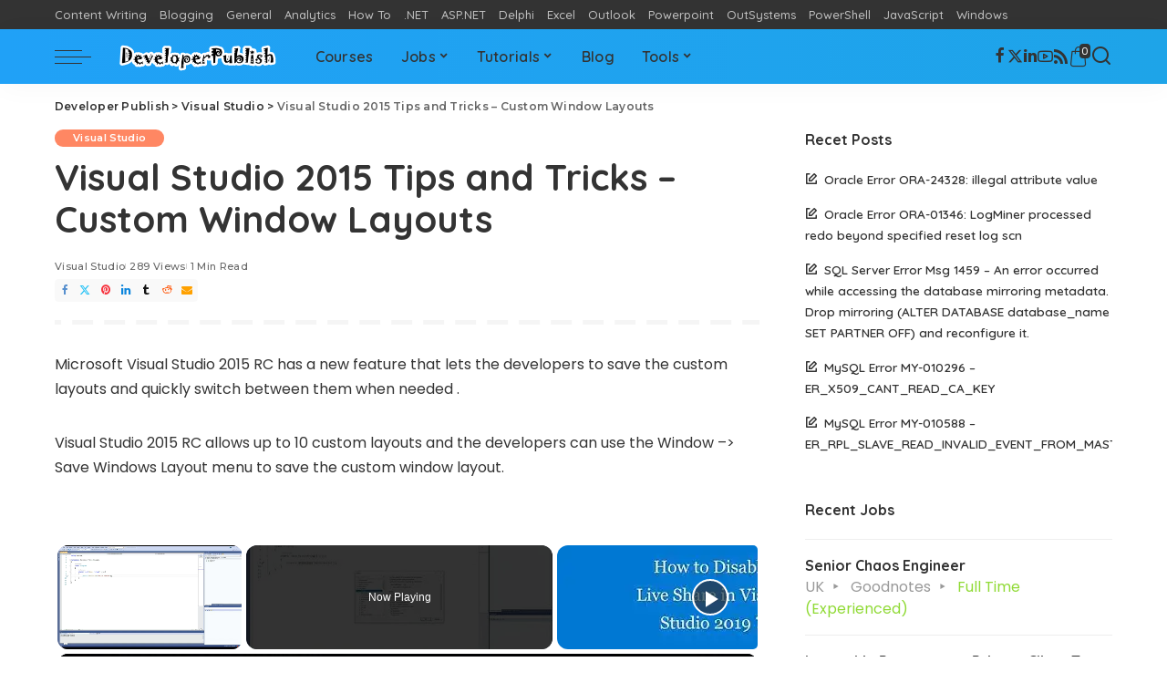

--- FILE ---
content_type: text/html; charset=UTF-8
request_url: https://developerpublish.com/visual-studio-2015-tips-and-tricks-custom-window-layouts/
body_size: 29317
content:
<!DOCTYPE html>
<html lang="en-US">
<head>
    <meta charset="UTF-8">
    <meta http-equiv="X-UA-Compatible" content="IE=edge">
    <meta name="viewport" content="width=device-width, initial-scale=1">
    <link rel="profile" href="https://gmpg.org/xfn/11">
	<script id="lpData">
var lpData = {"site_url":"https:\/\/developerpublish.com","user_id":"0","theme":"pixwell-child","lp_rest_url":"https:\/\/developerpublish.com\/wp-json\/","nonce":"b635e397ba","is_course_archive":"","courses_url":"","urlParams":[],"lp_version":"4.3.2.2","lp_rest_load_ajax":"https:\/\/developerpublish.com\/wp-json\/lp\/v1\/load_content_via_ajax\/","ajaxUrl":"https:\/\/developerpublish.com\/wp-admin\/admin-ajax.php","lpAjaxUrl":"https:\/\/developerpublish.com\/lp-ajax-handle","coverImageRatio":"5.16","toast":{"gravity":"bottom","position":"center","duration":3000,"close":1,"stopOnFocus":1,"classPrefix":"lp-toast"},"i18n":[]};
</script>
<script id="lpSettingCourses">
var lpSettingCourses = {"lpArchiveLoadAjax":"1","lpArchiveNoLoadAjaxFirst":"0","lpArchivePaginationType":"","noLoadCoursesJs":"0"};
</script>
		<style id="learn-press-custom-css">
			:root {
				--lp-container-max-width: 1290px;
				--lp-cotainer-padding: 1rem;
				--lp-primary-color: #ff7700;
				--lp-secondary-color: #f94c10;
			}
		</style>
		<meta name='robots' content='index, follow, max-image-preview:large, max-snippet:-1, max-video-preview:-1' />
<script>window._wca = window._wca || [];</script>

	<!-- This site is optimized with the Yoast SEO plugin v26.6 - https://yoast.com/wordpress/plugins/seo/ -->
	<title>Visual Studio 2015 Tips and Tricks - Custom Window Layouts - Developer Publish</title>
	<meta name="description" content="Microsoft Visual Studio 2015 RC has a new feature that lets the developers to save the custom layouts and quickly switch between them when needed . Visual" />
	<link rel="preconnect" href="https://fonts.gstatic.com" crossorigin><link rel="preload" as="style" onload="this.onload=null;this.rel='stylesheet'" href="https://fonts.googleapis.com/css?family=Montserrat%3A500%2C400%2C600%2C700%7CPoppins%3A400%2C400i%2C700%2C700i%7CQuicksand%3A400%2C500%2C600%2C700&amp;display=swap" crossorigin><noscript><link rel="stylesheet" href="https://fonts.googleapis.com/css?family=Montserrat%3A500%2C400%2C600%2C700%7CPoppins%3A400%2C400i%2C700%2C700i%7CQuicksand%3A400%2C500%2C600%2C700&amp;display=swap"></noscript><link rel="canonical" href="https://developerpublish.com/visual-studio-2015-tips-and-tricks-custom-window-layouts/" />
	<meta property="og:locale" content="en_US" />
	<meta property="og:type" content="article" />
	<meta property="og:title" content="Visual Studio 2015 Tips and Tricks - Custom Window Layouts - Developer Publish" />
	<meta property="og:description" content="Microsoft Visual Studio 2015 RC has a new feature that lets the developers to save the custom layouts and quickly switch between them when needed . Visual" />
	<meta property="og:url" content="https://developerpublish.com/visual-studio-2015-tips-and-tricks-custom-window-layouts/" />
	<meta property="og:site_name" content="Developer Publish" />
	<meta property="article:publisher" content="https://www.facebook.com/developerpublish/" />
	<meta property="article:published_time" content="2024-11-21T04:03:33+00:00" />
	<meta property="article:modified_time" content="2025-12-26T14:34:52+00:00" />
	<meta property="og:image" content="http://developerpublish.com/wp-content/uploads/2015/05/image_thumb7.png" />
	<meta name="author" content="admin" />
	<meta name="twitter:card" content="summary_large_image" />
	<meta name="twitter:creator" content="@isenthil" />
	<meta name="twitter:site" content="@isenthil" />
	<meta name="twitter:label1" content="Written by" />
	<meta name="twitter:data1" content="admin" />
	<meta name="twitter:label2" content="Est. reading time" />
	<meta name="twitter:data2" content="1 minute" />
	<script type="application/ld+json" class="yoast-schema-graph">{"@context":"https://schema.org","@graph":[{"@type":["Article","BlogPosting"],"@id":"https://developerpublish.com/visual-studio-2015-tips-and-tricks-custom-window-layouts/#article","isPartOf":{"@id":"https://developerpublish.com/visual-studio-2015-tips-and-tricks-custom-window-layouts/"},"author":{"name":"admin","@id":"https://developerpublish.com/#/schema/person/3033f15a5839362bd950dad49022da90"},"headline":"Visual Studio 2015 Tips and Tricks &#8211; Custom Window Layouts","datePublished":"2024-11-21T04:03:33+00:00","dateModified":"2025-12-26T14:34:52+00:00","mainEntityOfPage":{"@id":"https://developerpublish.com/visual-studio-2015-tips-and-tricks-custom-window-layouts/"},"wordCount":137,"commentCount":1,"publisher":{"@id":"https://developerpublish.com/#organization"},"image":{"@id":"https://developerpublish.com/visual-studio-2015-tips-and-tricks-custom-window-layouts/#primaryimage"},"thumbnailUrl":"https://developerpublish.com/wp-content/uploads/2019/11/blur-close-up-code-computer-546819.jpg","keywords":["Layouts","tips","tricks","visual studio 2015"],"articleSection":["Visual Studio"],"inLanguage":"en-US","potentialAction":[{"@type":"CommentAction","name":"Comment","target":["https://developerpublish.com/visual-studio-2015-tips-and-tricks-custom-window-layouts/#respond"]}]},{"@type":"WebPage","@id":"https://developerpublish.com/visual-studio-2015-tips-and-tricks-custom-window-layouts/","url":"https://developerpublish.com/visual-studio-2015-tips-and-tricks-custom-window-layouts/","name":"Visual Studio 2015 Tips and Tricks - Custom Window Layouts - Developer Publish","isPartOf":{"@id":"https://developerpublish.com/#website"},"primaryImageOfPage":{"@id":"https://developerpublish.com/visual-studio-2015-tips-and-tricks-custom-window-layouts/#primaryimage"},"image":{"@id":"https://developerpublish.com/visual-studio-2015-tips-and-tricks-custom-window-layouts/#primaryimage"},"thumbnailUrl":"https://developerpublish.com/wp-content/uploads/2019/11/blur-close-up-code-computer-546819.jpg","datePublished":"2024-11-21T04:03:33+00:00","dateModified":"2025-12-26T14:34:52+00:00","description":"Microsoft Visual Studio 2015 RC has a new feature that lets the developers to save the custom layouts and quickly switch between them when needed . Visual","breadcrumb":{"@id":"https://developerpublish.com/visual-studio-2015-tips-and-tricks-custom-window-layouts/#breadcrumb"},"inLanguage":"en-US","potentialAction":[{"@type":"ReadAction","target":["https://developerpublish.com/visual-studio-2015-tips-and-tricks-custom-window-layouts/"]}]},{"@type":"ImageObject","inLanguage":"en-US","@id":"https://developerpublish.com/visual-studio-2015-tips-and-tricks-custom-window-layouts/#primaryimage","url":"https://developerpublish.com/wp-content/uploads/2019/11/blur-close-up-code-computer-546819.jpg","contentUrl":"https://developerpublish.com/wp-content/uploads/2019/11/blur-close-up-code-computer-546819.jpg","width":1280,"height":850},{"@type":"BreadcrumbList","@id":"https://developerpublish.com/visual-studio-2015-tips-and-tricks-custom-window-layouts/#breadcrumb","itemListElement":[{"@type":"ListItem","position":1,"name":"Home","item":"https://developerpublish.com/"},{"@type":"ListItem","position":2,"name":"Visual Studio 2015 Tips and Tricks &#8211; Custom Window Layouts"}]},{"@type":"WebSite","@id":"https://developerpublish.com/#website","url":"https://developerpublish.com/","name":"Developer Publish","description":"Learn with Ease","publisher":{"@id":"https://developerpublish.com/#organization"},"potentialAction":[{"@type":"SearchAction","target":{"@type":"EntryPoint","urlTemplate":"https://developerpublish.com/?s={search_term_string}"},"query-input":{"@type":"PropertyValueSpecification","valueRequired":true,"valueName":"search_term_string"}}],"inLanguage":"en-US"},{"@type":"Organization","@id":"https://developerpublish.com/#organization","name":"DeveloperPublish","url":"https://developerpublish.com/","logo":{"@type":"ImageObject","inLanguage":"en-US","@id":"https://developerpublish.com/#/schema/logo/image/","url":"https://developerpublish.com/wp-content/uploads/2020/07/Logo1.png","contentUrl":"https://developerpublish.com/wp-content/uploads/2020/07/Logo1.png","width":386,"height":120,"caption":"DeveloperPublish"},"image":{"@id":"https://developerpublish.com/#/schema/logo/image/"},"sameAs":["https://www.facebook.com/developerpublish/","https://x.com/isenthil","https://www.linkedin.com/in/senthilbkumar/","https://www.youtube.com/channel/UCWEi8IrbYJs3HuRnVEQKYgg"]},{"@type":"Person","@id":"https://developerpublish.com/#/schema/person/3033f15a5839362bd950dad49022da90","name":"admin","image":{"@type":"ImageObject","inLanguage":"en-US","@id":"https://developerpublish.com/#/schema/person/image/","url":"//www.gravatar.com/avatar/ddd902671242881ad95d2de8ebab7c56?s=96&#038;r=g&#038;d=mm","contentUrl":"//www.gravatar.com/avatar/ddd902671242881ad95d2de8ebab7c56?s=96&#038;r=g&#038;d=mm","caption":"admin"},"sameAs":["https://developerPublish.com"],"url":"https://developerpublish.com/author/admin/"}]}</script>
	<!-- / Yoast SEO plugin. -->


<link rel='dns-prefetch' href='//stats.wp.com' />
<link rel='dns-prefetch' href='//secure.gravatar.com' />
<link rel='dns-prefetch' href='//v0.wordpress.com' />
<script id="ezoic-wp-plugin-cmp" src="https://cmp.gatekeeperconsent.com/min.js" data-cfasync="false"></script>
<script id="ezoic-wp-plugin-gatekeeper" src="https://the.gatekeeperconsent.com/cmp.min.js" data-cfasync="false"></script>
			<link rel="pingback" href="https://developerpublish.com/xmlrpc.php"/>
		<style id='wp-img-auto-sizes-contain-inline-css'>
img:is([sizes=auto i],[sizes^="auto," i]){contain-intrinsic-size:3000px 1500px}
/*# sourceURL=wp-img-auto-sizes-contain-inline-css */
</style>
<link rel='stylesheet' id='jetpack_related-posts-css' href='https://developerpublish.com/wp-content/plugins/jetpack/modules/related-posts/related-posts.css?ver=20240116' media='all' />
<link rel='stylesheet' id='quiz-maker-admin-css' href='https://developerpublish.com/wp-content/plugins/quiz-maker/admin/css/admin.css?ver=6.7.0.92' media='all' />
<style id='wp-emoji-styles-inline-css'>

	img.wp-smiley, img.emoji {
		display: inline !important;
		border: none !important;
		box-shadow: none !important;
		height: 1em !important;
		width: 1em !important;
		margin: 0 0.07em !important;
		vertical-align: -0.1em !important;
		background: none !important;
		padding: 0 !important;
	}
/*# sourceURL=wp-emoji-styles-inline-css */
</style>
<link rel='stylesheet' id='wp-block-library-css' href='https://developerpublish.com/wp-includes/css/dist/block-library/style.min.css?ver=6.9' media='all' />
<style id='classic-theme-styles-inline-css'>
/*! This file is auto-generated */
.wp-block-button__link{color:#fff;background-color:#32373c;border-radius:9999px;box-shadow:none;text-decoration:none;padding:calc(.667em + 2px) calc(1.333em + 2px);font-size:1.125em}.wp-block-file__button{background:#32373c;color:#fff;text-decoration:none}
/*# sourceURL=/wp-includes/css/classic-themes.min.css */
</style>
<style id='bp-login-form-style-inline-css'>
.widget_bp_core_login_widget .bp-login-widget-user-avatar{float:left}.widget_bp_core_login_widget .bp-login-widget-user-links{margin-left:70px}#bp-login-widget-form label{display:block;font-weight:600;margin:15px 0 5px;width:auto}#bp-login-widget-form input[type=password],#bp-login-widget-form input[type=text]{background-color:#fafafa;border:1px solid #d6d6d6;border-radius:0;font:inherit;font-size:100%;padding:.5em;width:100%}#bp-login-widget-form .bp-login-widget-register-link,#bp-login-widget-form .login-submit{display:inline;width:-moz-fit-content;width:fit-content}#bp-login-widget-form .bp-login-widget-register-link{margin-left:1em}#bp-login-widget-form .bp-login-widget-register-link a{filter:invert(1)}#bp-login-widget-form .bp-login-widget-pwd-link{font-size:80%}

/*# sourceURL=https://developerpublish.com/wp-content/plugins/buddypress/bp-core/blocks/login-form/index.css */
</style>
<style id='bp-primary-nav-style-inline-css'>
.buddypress_object_nav .bp-navs{background:#0000;clear:both;overflow:hidden}.buddypress_object_nav .bp-navs ul{margin:0;padding:0}.buddypress_object_nav .bp-navs ul li{list-style:none;margin:0}.buddypress_object_nav .bp-navs ul li a,.buddypress_object_nav .bp-navs ul li span{border:0;display:block;padding:5px 10px;text-decoration:none}.buddypress_object_nav .bp-navs ul li .count{background:#eaeaea;border:1px solid #ccc;border-radius:50%;color:#555;display:inline-block;font-size:12px;margin-left:2px;padding:3px 6px;text-align:center;vertical-align:middle}.buddypress_object_nav .bp-navs ul li a .count:empty{display:none}.buddypress_object_nav .bp-navs ul li.last select{max-width:185px}.buddypress_object_nav .bp-navs ul li.current a,.buddypress_object_nav .bp-navs ul li.selected a{color:#333;opacity:1}.buddypress_object_nav .bp-navs ul li.current a .count,.buddypress_object_nav .bp-navs ul li.selected a .count{background-color:#fff}.buddypress_object_nav .bp-navs ul li.dynamic a .count,.buddypress_object_nav .bp-navs ul li.dynamic.current a .count,.buddypress_object_nav .bp-navs ul li.dynamic.selected a .count{background-color:#5087e5;border:0;color:#fafafa}.buddypress_object_nav .bp-navs ul li.dynamic a:hover .count{background-color:#5087e5;border:0;color:#fff}.buddypress_object_nav .main-navs.dir-navs{margin-bottom:20px}.buddypress_object_nav .bp-navs.group-create-links ul li.current a{text-align:center}.buddypress_object_nav .bp-navs.group-create-links ul li:not(.current),.buddypress_object_nav .bp-navs.group-create-links ul li:not(.current) a{color:#767676}.buddypress_object_nav .bp-navs.group-create-links ul li:not(.current) a:focus,.buddypress_object_nav .bp-navs.group-create-links ul li:not(.current) a:hover{background:none;color:#555}.buddypress_object_nav .bp-navs.group-create-links ul li:not(.current) a[disabled]:focus,.buddypress_object_nav .bp-navs.group-create-links ul li:not(.current) a[disabled]:hover{color:#767676}

/*# sourceURL=https://developerpublish.com/wp-content/plugins/buddypress/bp-core/blocks/primary-nav/index.css */
</style>
<style id='bp-member-style-inline-css'>
[data-type="bp/member"] input.components-placeholder__input{border:1px solid #757575;border-radius:2px;flex:1 1 auto;padding:6px 8px}.bp-block-member{position:relative}.bp-block-member .member-content{display:flex}.bp-block-member .user-nicename{display:block}.bp-block-member .user-nicename a{border:none;color:currentColor;text-decoration:none}.bp-block-member .bp-profile-button{width:100%}.bp-block-member .bp-profile-button a.button{bottom:10px;display:inline-block;margin:18px 0 0;position:absolute;right:0}.bp-block-member.has-cover .item-header-avatar,.bp-block-member.has-cover .member-content,.bp-block-member.has-cover .member-description{z-index:2}.bp-block-member.has-cover .member-content,.bp-block-member.has-cover .member-description{padding-top:75px}.bp-block-member.has-cover .bp-member-cover-image{background-color:#c5c5c5;background-position:top;background-repeat:no-repeat;background-size:cover;border:0;display:block;height:150px;left:0;margin:0;padding:0;position:absolute;top:0;width:100%;z-index:1}.bp-block-member img.avatar{height:auto;width:auto}.bp-block-member.avatar-none .item-header-avatar{display:none}.bp-block-member.avatar-none.has-cover{min-height:200px}.bp-block-member.avatar-full{min-height:150px}.bp-block-member.avatar-full .item-header-avatar{width:180px}.bp-block-member.avatar-thumb .member-content{align-items:center;min-height:50px}.bp-block-member.avatar-thumb .item-header-avatar{width:70px}.bp-block-member.avatar-full.has-cover{min-height:300px}.bp-block-member.avatar-full.has-cover .item-header-avatar{width:200px}.bp-block-member.avatar-full.has-cover img.avatar{background:#fffc;border:2px solid #fff;margin-left:20px}.bp-block-member.avatar-thumb.has-cover .item-header-avatar{padding-top:75px}.entry .entry-content .bp-block-member .user-nicename a{border:none;color:currentColor;text-decoration:none}

/*# sourceURL=https://developerpublish.com/wp-content/plugins/buddypress/bp-members/blocks/member/index.css */
</style>
<style id='bp-members-style-inline-css'>
[data-type="bp/members"] .components-placeholder.is-appender{min-height:0}[data-type="bp/members"] .components-placeholder.is-appender .components-placeholder__label:empty{display:none}[data-type="bp/members"] .components-placeholder input.components-placeholder__input{border:1px solid #757575;border-radius:2px;flex:1 1 auto;padding:6px 8px}[data-type="bp/members"].avatar-none .member-description{width:calc(100% - 44px)}[data-type="bp/members"].avatar-full .member-description{width:calc(100% - 224px)}[data-type="bp/members"].avatar-thumb .member-description{width:calc(100% - 114px)}[data-type="bp/members"] .member-content{position:relative}[data-type="bp/members"] .member-content .is-right{position:absolute;right:2px;top:2px}[data-type="bp/members"] .columns-2 .member-content .member-description,[data-type="bp/members"] .columns-3 .member-content .member-description,[data-type="bp/members"] .columns-4 .member-content .member-description{padding-left:44px;width:calc(100% - 44px)}[data-type="bp/members"] .columns-3 .is-right{right:-10px}[data-type="bp/members"] .columns-4 .is-right{right:-50px}.bp-block-members.is-grid{display:flex;flex-wrap:wrap;padding:0}.bp-block-members.is-grid .member-content{margin:0 1.25em 1.25em 0;width:100%}@media(min-width:600px){.bp-block-members.columns-2 .member-content{width:calc(50% - .625em)}.bp-block-members.columns-2 .member-content:nth-child(2n){margin-right:0}.bp-block-members.columns-3 .member-content{width:calc(33.33333% - .83333em)}.bp-block-members.columns-3 .member-content:nth-child(3n){margin-right:0}.bp-block-members.columns-4 .member-content{width:calc(25% - .9375em)}.bp-block-members.columns-4 .member-content:nth-child(4n){margin-right:0}}.bp-block-members .member-content{display:flex;flex-direction:column;padding-bottom:1em;text-align:center}.bp-block-members .member-content .item-header-avatar,.bp-block-members .member-content .member-description{width:100%}.bp-block-members .member-content .item-header-avatar{margin:0 auto}.bp-block-members .member-content .item-header-avatar img.avatar{display:inline-block}@media(min-width:600px){.bp-block-members .member-content{flex-direction:row;text-align:left}.bp-block-members .member-content .item-header-avatar,.bp-block-members .member-content .member-description{width:auto}.bp-block-members .member-content .item-header-avatar{margin:0}}.bp-block-members .member-content .user-nicename{display:block}.bp-block-members .member-content .user-nicename a{border:none;color:currentColor;text-decoration:none}.bp-block-members .member-content time{color:#767676;display:block;font-size:80%}.bp-block-members.avatar-none .item-header-avatar{display:none}.bp-block-members.avatar-full{min-height:190px}.bp-block-members.avatar-full .item-header-avatar{width:180px}.bp-block-members.avatar-thumb .member-content{min-height:80px}.bp-block-members.avatar-thumb .item-header-avatar{width:70px}.bp-block-members.columns-2 .member-content,.bp-block-members.columns-3 .member-content,.bp-block-members.columns-4 .member-content{display:block;text-align:center}.bp-block-members.columns-2 .member-content .item-header-avatar,.bp-block-members.columns-3 .member-content .item-header-avatar,.bp-block-members.columns-4 .member-content .item-header-avatar{margin:0 auto}.bp-block-members img.avatar{height:auto;max-width:-moz-fit-content;max-width:fit-content;width:auto}.bp-block-members .member-content.has-activity{align-items:center}.bp-block-members .member-content.has-activity .item-header-avatar{padding-right:1em}.bp-block-members .member-content.has-activity .wp-block-quote{margin-bottom:0;text-align:left}.bp-block-members .member-content.has-activity .wp-block-quote cite a,.entry .entry-content .bp-block-members .user-nicename a{border:none;color:currentColor;text-decoration:none}

/*# sourceURL=https://developerpublish.com/wp-content/plugins/buddypress/bp-members/blocks/members/index.css */
</style>
<style id='bp-dynamic-members-style-inline-css'>
.bp-dynamic-block-container .item-options{font-size:.5em;margin:0 0 1em;padding:1em 0}.bp-dynamic-block-container .item-options a.selected{font-weight:600}.bp-dynamic-block-container ul.item-list{list-style:none;margin:1em 0;padding-left:0}.bp-dynamic-block-container ul.item-list li{margin-bottom:1em}.bp-dynamic-block-container ul.item-list li:after,.bp-dynamic-block-container ul.item-list li:before{content:" ";display:table}.bp-dynamic-block-container ul.item-list li:after{clear:both}.bp-dynamic-block-container ul.item-list li .item-avatar{float:left;width:60px}.bp-dynamic-block-container ul.item-list li .item{margin-left:70px}

/*# sourceURL=https://developerpublish.com/wp-content/plugins/buddypress/bp-members/blocks/dynamic-members/index.css */
</style>
<style id='bp-online-members-style-inline-css'>
.widget_bp_core_whos_online_widget .avatar-block,[data-type="bp/online-members"] .avatar-block{display:flex;flex-flow:row wrap}.widget_bp_core_whos_online_widget .avatar-block img,[data-type="bp/online-members"] .avatar-block img{margin:.5em}

/*# sourceURL=https://developerpublish.com/wp-content/plugins/buddypress/bp-members/blocks/online-members/index.css */
</style>
<style id='bp-active-members-style-inline-css'>
.widget_bp_core_recently_active_widget .avatar-block,[data-type="bp/active-members"] .avatar-block{display:flex;flex-flow:row wrap}.widget_bp_core_recently_active_widget .avatar-block img,[data-type="bp/active-members"] .avatar-block img{margin:.5em}

/*# sourceURL=https://developerpublish.com/wp-content/plugins/buddypress/bp-members/blocks/active-members/index.css */
</style>
<style id='bp-latest-activities-style-inline-css'>
.bp-latest-activities .components-flex.components-select-control select[multiple]{height:auto;padding:0 8px}.bp-latest-activities .components-flex.components-select-control select[multiple]+.components-input-control__suffix svg{display:none}.bp-latest-activities-block a,.entry .entry-content .bp-latest-activities-block a{border:none;text-decoration:none}.bp-latest-activities-block .activity-list.item-list blockquote{border:none;padding:0}.bp-latest-activities-block .activity-list.item-list blockquote .activity-item:not(.mini){box-shadow:1px 0 4px #00000026;padding:0 1em;position:relative}.bp-latest-activities-block .activity-list.item-list blockquote .activity-item:not(.mini):after,.bp-latest-activities-block .activity-list.item-list blockquote .activity-item:not(.mini):before{border-color:#0000;border-style:solid;content:"";display:block;height:0;left:15px;position:absolute;width:0}.bp-latest-activities-block .activity-list.item-list blockquote .activity-item:not(.mini):before{border-top-color:#00000026;border-width:9px;bottom:-18px;left:14px}.bp-latest-activities-block .activity-list.item-list blockquote .activity-item:not(.mini):after{border-top-color:#fff;border-width:8px;bottom:-16px}.bp-latest-activities-block .activity-list.item-list blockquote .activity-item.mini .avatar{display:inline-block;height:20px;margin-right:2px;vertical-align:middle;width:20px}.bp-latest-activities-block .activity-list.item-list footer{align-items:center;display:flex}.bp-latest-activities-block .activity-list.item-list footer img.avatar{border:none;display:inline-block;margin-right:.5em}.bp-latest-activities-block .activity-list.item-list footer .activity-time-since{font-size:90%}.bp-latest-activities-block .widget-error{border-left:4px solid #0b80a4;box-shadow:1px 0 4px #00000026}.bp-latest-activities-block .widget-error p{padding:0 1em}

/*# sourceURL=https://developerpublish.com/wp-content/plugins/buddypress/bp-activity/blocks/latest-activities/index.css */
</style>
<style id='codemirror-blocks-code-block-style-inline-css'>
.code-block{margin-bottom:1.5rem;position:relative}.code-block pre.CodeMirror{background:#f2f2f2;background:linear-gradient(180deg,#f2f2f2 50%,#f9f9f9 0);background-size:56px 56px;border:1px solid #ddd;filter:progid:DXImageTransform.Microsoft.gradient(startColorstr="#f2f2f2",endColorstr="#f9f9f9",GradientType=0);line-height:28px;margin:0 0 10px;padding:0 10px;white-space:pre-wrap;white-space:-moz-pre-wrap;white-space:-pre-wrap;white-space:-o-pre-wrap;word-wrap:break-word;font-family:monospace;font-size:16px}.code-block .CodeMirror-fullscreen{bottom:0;height:auto;left:0;margin-bottom:0;padding-bottom:30px;position:fixed;right:0;top:0;z-index:5000}.code-block iframe.output-block-frame{background-color:#fff;box-shadow:0 0 10px 0 #444;display:none;margin:1em 0;transition:all .3s ease-in;width:100%}.code-block iframe.show{display:block}textarea.CodeMirror-ClipBoard{border:0;bottom:0;height:1px;opacity:0;padding:0;position:absolute;right:0;width:1px}.CodeMirror-notice{background:#000;border-radius:5px;bottom:-40px;color:#fff;font-size:12px;left:15px;padding:10px;position:fixed;transition:all .5s;z-index:5001}.CodeMirror svg.loader{background:rgba(30,30,30,.7);border-radius:3px;left:42%;max-width:64px;position:absolute;top:42%;fill:none;stroke:#222;stroke-linecap:round;stroke-width:8%}.CodeMirror use{stroke:#fff;animation:a 2s linear infinite}@keyframes a{to{stroke-dashoffset:0px}}.CodeMirror.has-panel{border-top-left-radius:0!important;border-top-right-radius:0!important}.CodeMirror-panel .max-height{margin-right:.5rem}.CodeMirror-panel .info-panel{display:flex;height:32px;justify-content:space-between;transition:all .4s ease-in}.CodeMirror-panel .info-panel .language{background:#4c607f;color:#fff;display:inline-block;font-size:16px;font-weight:500;padding:4px 32px;transition:"background" .4s ease-out}.CodeMirror-panel .info-panel .language.apl{background:#d2d2d2;color:#000}.CodeMirror-panel .info-panel .language.asp{background:#0088b6}.CodeMirror-panel .info-panel .language.aspx{background:#33a9dc}.CodeMirror-panel .info-panel .language.c{background:#005f91}.CodeMirror-panel .info-panel .language.cpp{background:#984c93}.CodeMirror-panel .info-panel .language.cobol{background:#005ca5}.CodeMirror-panel .info-panel .language.coffeescript{background:#6f4e37}.CodeMirror-panel .info-panel .language.clojure{background:#5881d8}.CodeMirror-panel .info-panel .language.css{background:#1572b6}.CodeMirror-panel .info-panel .language.csharp{background:#368832}.CodeMirror-panel .info-panel .language.diff{background:green}.CodeMirror-panel .info-panel .language.django{background:#44b78b}.CodeMirror-panel .info-panel .language.docker{background:#27b9ec}.CodeMirror-panel .info-panel .language.dylan{background-image:linear-gradient(to bottom right,#fd1a60,#f36420)}.CodeMirror-panel .info-panel .language.elm{background:#5fb4cb}.CodeMirror-panel .info-panel .language.erlang{background:#a2003e}.CodeMirror-panel .info-panel .language.fortran{background:#30b9db}.CodeMirror-panel .info-panel .language.fsharp{background:#665948}.CodeMirror-panel .info-panel .language.git{background:#fca326}.CodeMirror-panel .info-panel .language.go{background:#00acd7}.CodeMirror-panel .info-panel .language.groovy{background:#6398aa}.CodeMirror-panel .info-panel .language.haml{background:#ecdfa7;color:#3f3e29}.CodeMirror-panel .info-panel .language.haskell{background:#8f4e8b}.CodeMirror-panel .info-panel .language.html,.CodeMirror-panel .info-panel .language.htmlembedded,.CodeMirror-panel .info-panel .language.htmlmixed{background:#f1662a}.CodeMirror-panel .info-panel .language.http{background:#509e2f}.CodeMirror-panel .info-panel .language.java{background:#5382a1}.CodeMirror-panel .info-panel .language.js,.CodeMirror-panel .info-panel .language.json,.CodeMirror-panel .info-panel .language.jsx{background:#f5de19}.CodeMirror-panel .info-panel .language.jsonld{background:#0ca69c}.CodeMirror-panel .info-panel .language.jsp{background:#e56f14}.CodeMirror-panel .info-panel .language.kotlin{background-image:linear-gradient(to bottom right,#cb55c0,#f28e0e)}.CodeMirror-panel .info-panel .language.less{background:#193255}.CodeMirror-panel .info-panel .language.lisp{background:#c40804}.CodeMirror-panel .info-panel .language.livescript{background:#317eac}.CodeMirror-panel .info-panel .language.lua{background:navy}.CodeMirror-panel .info-panel .language.markdown{background:#755838}.CodeMirror-panel .info-panel .language.mariadb{background:#c49a6c;color:#002b64}.CodeMirror-panel .info-panel .language.mssql,.CodeMirror-panel .info-panel .language.mysql{background:#5d87a1}.CodeMirror-panel .info-panel .language.nginx{background:#019639}.CodeMirror-panel .info-panel .language.objectivec{background:#c2c2c2}.CodeMirror-panel .info-panel .language.perl{background:#3a3c5b}.CodeMirror-panel .info-panel .language.php{background:#6280b6}.CodeMirror-panel .info-panel .language.plsql{background:red}.CodeMirror-panel .info-panel .language.powershell{background:#5290fd}.CodeMirror-panel .info-panel .language.protobuf{background:#ff5c77}.CodeMirror-panel .info-panel .language.pug{background:#efcca3;color:#442823}.CodeMirror-panel .info-panel .language.puppet{background:#ffae1a}.CodeMirror-panel .info-panel .language.python{background:#ffdc4e;color:#366e9d}.CodeMirror-panel .info-panel .language.q{background:#1e78b3}.CodeMirror-panel .info-panel .language.r{background:#acadb2;color:#185ead}.CodeMirror-panel .info-panel .language.ruby{background:#e71622}.CodeMirror-panel .info-panel .language.rust{background:#a04f12}.CodeMirror-panel .info-panel .language.scala{background:#fe0000}.CodeMirror-panel .info-panel .language.stylus{background:#ff2952}.CodeMirror-panel .info-panel .language.sass,.CodeMirror-panel .info-panel .language.scss{background:#cd6799}.CodeMirror-panel .info-panel .language.shell{background:#d9b400}.CodeMirror-panel .info-panel .language.sql{background:#ffda44}.CodeMirror-panel .info-panel .language.sqlite{background:#003b57}.CodeMirror-panel .info-panel .language.squirrel{background:#a05a2c}.CodeMirror-panel .info-panel .language.stylus{background:#c2c2c2}.CodeMirror-panel .info-panel .language.swift{background:#fd2822}.CodeMirror-panel .info-panel .language.tcl{background:#c3b15f}.CodeMirror-panel .info-panel .language.text{background:#829ec2}.CodeMirror-panel .info-panel .language.textile{background:#ffe7ac;color:#000}.CodeMirror-panel .info-panel .language.toml{background:#7f7f7f}.CodeMirror-panel .info-panel .language.ttcn{background:#00adee}.CodeMirror-panel .info-panel .language.twig{background:#78dc50}.CodeMirror-panel .info-panel .language.typescript{background:#007acc}.CodeMirror-panel .info-panel .language.vb{background:#00519a}.CodeMirror-panel .info-panel .language.velocity{background:#262692}.CodeMirror-panel .info-panel .language.verilog{background:#1a348f}.CodeMirror-panel .info-panel .language.vhdl{background:#0d9b35}.CodeMirror-panel .info-panel .language.vue{background:#41b883}.CodeMirror-panel .info-panel .language.xml,.CodeMirror-panel .info-panel .language.xquery{background:#f1662a}.CodeMirror-panel .info-panel .language.yaml{background:#fbc02d}.CodeMirror-panel .control-panel{display:flex;padding:5px 3px}.CodeMirror-panel .control-panel>span{cursor:pointer;display:flex;margin:0 5px 0 0;transition:all .3s}.CodeMirror-panel .control-panel>span:hover{color:#fff}.CodeMirror-panel .control-panel .run-code{border:2px solid;border-radius:20px;box-sizing:border-box;display:inline-block;height:20px;position:relative;transform:scale(1);width:20px}.CodeMirror-panel .control-panel .run-code:after,.CodeMirror-panel .control-panel .run-code:before{box-sizing:border-box;content:"";display:block;position:absolute;top:3px}.CodeMirror-panel .control-panel .run-code:after{border-bottom:5px solid transparent;border-left:9px solid;border-top:5px solid transparent;left:5px;width:0}.CodeMirror-panel .control-panel .maximize,.CodeMirror-panel .control-panel .restore{border:2px solid;border-radius:2px;box-sizing:border-box;display:inline-block;height:20px;position:relative;transform:scale(1);width:20px}.CodeMirror-panel .control-panel .maximize:after{height:12px;top:2px;width:12px}.CodeMirror-panel .control-panel .maximize:after,.CodeMirror-panel .control-panel .restore:after{background:currentColor;box-sizing:border-box;content:"";display:inline-block;left:2px;position:absolute}.CodeMirror-panel .control-panel .restore:after{bottom:3px;height:3px;width:9px}.CodeMirror-panel .control-panel .copy{border:2px solid;border-bottom:0;border-radius:2px;border-right:0;box-sizing:border-box;display:inline-block;height:18px;position:relative;transform:scale(1);width:14px}.CodeMirror-panel .control-panel .copy:after{border:2px solid;border-radius:0 0 2px 0;box-sizing:border-box;content:"";display:inline-block;height:17px;left:1px;position:absolute;top:1px;width:13px}.CodeMirror-panel .control-panel .tool{cursor:help;position:relative}.CodeMirror-panel .control-panel .tool:after,.CodeMirror-panel .control-panel .tool:before{left:50%;opacity:0;position:absolute;z-index:-100}.CodeMirror-panel .control-panel .tool:focus:after,.CodeMirror-panel .control-panel .tool:focus:before,.CodeMirror-panel .control-panel .tool:hover:after,.CodeMirror-panel .control-panel .tool:hover:before{opacity:1;transform:scale(1) translateY(0);z-index:100}.CodeMirror-panel .control-panel .tool:before{border-color:transparent transparent #3e474f;border-style:solid;border-width:8px 12px 12px 8px;content:"";left:0;top:100%;transform:scale(.6) translateY(-20%);transition:all .85s cubic-bezier(.84,-.18,.31,1.26),opacity .85s .5s}.CodeMirror-panel .control-panel .tool:after{background:#3e474f;border-radius:5px;color:#edeff0;content:attr(data-tip);font-size:14px;left:-90px;padding:5px;text-align:center;top:180%;transition:all .85s cubic-bezier(.84,-.18,.31,1.26) .2s;width:120px}

/*# sourceURL=https://developerpublish.com/wp-content/plugins/wp-codemirror-block/build/style-index.css */
</style>
<link rel='stylesheet' id='mediaelement-css' href='https://developerpublish.com/wp-includes/js/mediaelement/mediaelementplayer-legacy.min.css?ver=4.2.17' media='all' />
<link rel='stylesheet' id='wp-mediaelement-css' href='https://developerpublish.com/wp-includes/js/mediaelement/wp-mediaelement.min.css?ver=6.9' media='all' />
<style id='jetpack-sharing-buttons-style-inline-css'>
.jetpack-sharing-buttons__services-list{display:flex;flex-direction:row;flex-wrap:wrap;gap:0;list-style-type:none;margin:5px;padding:0}.jetpack-sharing-buttons__services-list.has-small-icon-size{font-size:12px}.jetpack-sharing-buttons__services-list.has-normal-icon-size{font-size:16px}.jetpack-sharing-buttons__services-list.has-large-icon-size{font-size:24px}.jetpack-sharing-buttons__services-list.has-huge-icon-size{font-size:36px}@media print{.jetpack-sharing-buttons__services-list{display:none!important}}.editor-styles-wrapper .wp-block-jetpack-sharing-buttons{gap:0;padding-inline-start:0}ul.jetpack-sharing-buttons__services-list.has-background{padding:1.25em 2.375em}
/*# sourceURL=https://developerpublish.com/wp-content/plugins/jetpack/_inc/blocks/sharing-buttons/view.css */
</style>
<link rel='stylesheet' id='ht_toc-style-css-css' href='https://developerpublish.com/wp-content/plugins/heroic-table-of-contents/dist/blocks.style.build.css?ver=1765127442' media='all' />
<style id='global-styles-inline-css'>
:root{--wp--preset--aspect-ratio--square: 1;--wp--preset--aspect-ratio--4-3: 4/3;--wp--preset--aspect-ratio--3-4: 3/4;--wp--preset--aspect-ratio--3-2: 3/2;--wp--preset--aspect-ratio--2-3: 2/3;--wp--preset--aspect-ratio--16-9: 16/9;--wp--preset--aspect-ratio--9-16: 9/16;--wp--preset--color--black: #000000;--wp--preset--color--cyan-bluish-gray: #abb8c3;--wp--preset--color--white: #ffffff;--wp--preset--color--pale-pink: #f78da7;--wp--preset--color--vivid-red: #cf2e2e;--wp--preset--color--luminous-vivid-orange: #ff6900;--wp--preset--color--luminous-vivid-amber: #fcb900;--wp--preset--color--light-green-cyan: #7bdcb5;--wp--preset--color--vivid-green-cyan: #00d084;--wp--preset--color--pale-cyan-blue: #8ed1fc;--wp--preset--color--vivid-cyan-blue: #0693e3;--wp--preset--color--vivid-purple: #9b51e0;--wp--preset--gradient--vivid-cyan-blue-to-vivid-purple: linear-gradient(135deg,rgb(6,147,227) 0%,rgb(155,81,224) 100%);--wp--preset--gradient--light-green-cyan-to-vivid-green-cyan: linear-gradient(135deg,rgb(122,220,180) 0%,rgb(0,208,130) 100%);--wp--preset--gradient--luminous-vivid-amber-to-luminous-vivid-orange: linear-gradient(135deg,rgb(252,185,0) 0%,rgb(255,105,0) 100%);--wp--preset--gradient--luminous-vivid-orange-to-vivid-red: linear-gradient(135deg,rgb(255,105,0) 0%,rgb(207,46,46) 100%);--wp--preset--gradient--very-light-gray-to-cyan-bluish-gray: linear-gradient(135deg,rgb(238,238,238) 0%,rgb(169,184,195) 100%);--wp--preset--gradient--cool-to-warm-spectrum: linear-gradient(135deg,rgb(74,234,220) 0%,rgb(151,120,209) 20%,rgb(207,42,186) 40%,rgb(238,44,130) 60%,rgb(251,105,98) 80%,rgb(254,248,76) 100%);--wp--preset--gradient--blush-light-purple: linear-gradient(135deg,rgb(255,206,236) 0%,rgb(152,150,240) 100%);--wp--preset--gradient--blush-bordeaux: linear-gradient(135deg,rgb(254,205,165) 0%,rgb(254,45,45) 50%,rgb(107,0,62) 100%);--wp--preset--gradient--luminous-dusk: linear-gradient(135deg,rgb(255,203,112) 0%,rgb(199,81,192) 50%,rgb(65,88,208) 100%);--wp--preset--gradient--pale-ocean: linear-gradient(135deg,rgb(255,245,203) 0%,rgb(182,227,212) 50%,rgb(51,167,181) 100%);--wp--preset--gradient--electric-grass: linear-gradient(135deg,rgb(202,248,128) 0%,rgb(113,206,126) 100%);--wp--preset--gradient--midnight: linear-gradient(135deg,rgb(2,3,129) 0%,rgb(40,116,252) 100%);--wp--preset--font-size--small: 13px;--wp--preset--font-size--medium: 20px;--wp--preset--font-size--large: 36px;--wp--preset--font-size--x-large: 42px;--wp--preset--spacing--20: 0.44rem;--wp--preset--spacing--30: 0.67rem;--wp--preset--spacing--40: 1rem;--wp--preset--spacing--50: 1.5rem;--wp--preset--spacing--60: 2.25rem;--wp--preset--spacing--70: 3.38rem;--wp--preset--spacing--80: 5.06rem;--wp--preset--shadow--natural: 6px 6px 9px rgba(0, 0, 0, 0.2);--wp--preset--shadow--deep: 12px 12px 50px rgba(0, 0, 0, 0.4);--wp--preset--shadow--sharp: 6px 6px 0px rgba(0, 0, 0, 0.2);--wp--preset--shadow--outlined: 6px 6px 0px -3px rgb(255, 255, 255), 6px 6px rgb(0, 0, 0);--wp--preset--shadow--crisp: 6px 6px 0px rgb(0, 0, 0);}:where(.is-layout-flex){gap: 0.5em;}:where(.is-layout-grid){gap: 0.5em;}body .is-layout-flex{display: flex;}.is-layout-flex{flex-wrap: wrap;align-items: center;}.is-layout-flex > :is(*, div){margin: 0;}body .is-layout-grid{display: grid;}.is-layout-grid > :is(*, div){margin: 0;}:where(.wp-block-columns.is-layout-flex){gap: 2em;}:where(.wp-block-columns.is-layout-grid){gap: 2em;}:where(.wp-block-post-template.is-layout-flex){gap: 1.25em;}:where(.wp-block-post-template.is-layout-grid){gap: 1.25em;}.has-black-color{color: var(--wp--preset--color--black) !important;}.has-cyan-bluish-gray-color{color: var(--wp--preset--color--cyan-bluish-gray) !important;}.has-white-color{color: var(--wp--preset--color--white) !important;}.has-pale-pink-color{color: var(--wp--preset--color--pale-pink) !important;}.has-vivid-red-color{color: var(--wp--preset--color--vivid-red) !important;}.has-luminous-vivid-orange-color{color: var(--wp--preset--color--luminous-vivid-orange) !important;}.has-luminous-vivid-amber-color{color: var(--wp--preset--color--luminous-vivid-amber) !important;}.has-light-green-cyan-color{color: var(--wp--preset--color--light-green-cyan) !important;}.has-vivid-green-cyan-color{color: var(--wp--preset--color--vivid-green-cyan) !important;}.has-pale-cyan-blue-color{color: var(--wp--preset--color--pale-cyan-blue) !important;}.has-vivid-cyan-blue-color{color: var(--wp--preset--color--vivid-cyan-blue) !important;}.has-vivid-purple-color{color: var(--wp--preset--color--vivid-purple) !important;}.has-black-background-color{background-color: var(--wp--preset--color--black) !important;}.has-cyan-bluish-gray-background-color{background-color: var(--wp--preset--color--cyan-bluish-gray) !important;}.has-white-background-color{background-color: var(--wp--preset--color--white) !important;}.has-pale-pink-background-color{background-color: var(--wp--preset--color--pale-pink) !important;}.has-vivid-red-background-color{background-color: var(--wp--preset--color--vivid-red) !important;}.has-luminous-vivid-orange-background-color{background-color: var(--wp--preset--color--luminous-vivid-orange) !important;}.has-luminous-vivid-amber-background-color{background-color: var(--wp--preset--color--luminous-vivid-amber) !important;}.has-light-green-cyan-background-color{background-color: var(--wp--preset--color--light-green-cyan) !important;}.has-vivid-green-cyan-background-color{background-color: var(--wp--preset--color--vivid-green-cyan) !important;}.has-pale-cyan-blue-background-color{background-color: var(--wp--preset--color--pale-cyan-blue) !important;}.has-vivid-cyan-blue-background-color{background-color: var(--wp--preset--color--vivid-cyan-blue) !important;}.has-vivid-purple-background-color{background-color: var(--wp--preset--color--vivid-purple) !important;}.has-black-border-color{border-color: var(--wp--preset--color--black) !important;}.has-cyan-bluish-gray-border-color{border-color: var(--wp--preset--color--cyan-bluish-gray) !important;}.has-white-border-color{border-color: var(--wp--preset--color--white) !important;}.has-pale-pink-border-color{border-color: var(--wp--preset--color--pale-pink) !important;}.has-vivid-red-border-color{border-color: var(--wp--preset--color--vivid-red) !important;}.has-luminous-vivid-orange-border-color{border-color: var(--wp--preset--color--luminous-vivid-orange) !important;}.has-luminous-vivid-amber-border-color{border-color: var(--wp--preset--color--luminous-vivid-amber) !important;}.has-light-green-cyan-border-color{border-color: var(--wp--preset--color--light-green-cyan) !important;}.has-vivid-green-cyan-border-color{border-color: var(--wp--preset--color--vivid-green-cyan) !important;}.has-pale-cyan-blue-border-color{border-color: var(--wp--preset--color--pale-cyan-blue) !important;}.has-vivid-cyan-blue-border-color{border-color: var(--wp--preset--color--vivid-cyan-blue) !important;}.has-vivid-purple-border-color{border-color: var(--wp--preset--color--vivid-purple) !important;}.has-vivid-cyan-blue-to-vivid-purple-gradient-background{background: var(--wp--preset--gradient--vivid-cyan-blue-to-vivid-purple) !important;}.has-light-green-cyan-to-vivid-green-cyan-gradient-background{background: var(--wp--preset--gradient--light-green-cyan-to-vivid-green-cyan) !important;}.has-luminous-vivid-amber-to-luminous-vivid-orange-gradient-background{background: var(--wp--preset--gradient--luminous-vivid-amber-to-luminous-vivid-orange) !important;}.has-luminous-vivid-orange-to-vivid-red-gradient-background{background: var(--wp--preset--gradient--luminous-vivid-orange-to-vivid-red) !important;}.has-very-light-gray-to-cyan-bluish-gray-gradient-background{background: var(--wp--preset--gradient--very-light-gray-to-cyan-bluish-gray) !important;}.has-cool-to-warm-spectrum-gradient-background{background: var(--wp--preset--gradient--cool-to-warm-spectrum) !important;}.has-blush-light-purple-gradient-background{background: var(--wp--preset--gradient--blush-light-purple) !important;}.has-blush-bordeaux-gradient-background{background: var(--wp--preset--gradient--blush-bordeaux) !important;}.has-luminous-dusk-gradient-background{background: var(--wp--preset--gradient--luminous-dusk) !important;}.has-pale-ocean-gradient-background{background: var(--wp--preset--gradient--pale-ocean) !important;}.has-electric-grass-gradient-background{background: var(--wp--preset--gradient--electric-grass) !important;}.has-midnight-gradient-background{background: var(--wp--preset--gradient--midnight) !important;}.has-small-font-size{font-size: var(--wp--preset--font-size--small) !important;}.has-medium-font-size{font-size: var(--wp--preset--font-size--medium) !important;}.has-large-font-size{font-size: var(--wp--preset--font-size--large) !important;}.has-x-large-font-size{font-size: var(--wp--preset--font-size--x-large) !important;}
:where(.wp-block-post-template.is-layout-flex){gap: 1.25em;}:where(.wp-block-post-template.is-layout-grid){gap: 1.25em;}
:where(.wp-block-term-template.is-layout-flex){gap: 1.25em;}:where(.wp-block-term-template.is-layout-grid){gap: 1.25em;}
:where(.wp-block-columns.is-layout-flex){gap: 2em;}:where(.wp-block-columns.is-layout-grid){gap: 2em;}
:root :where(.wp-block-pullquote){font-size: 1.5em;line-height: 1.6;}
/*# sourceURL=global-styles-inline-css */
</style>
<link rel='stylesheet' id='contact-form-7-css' href='https://developerpublish.com/wp-content/plugins/contact-form-7/includes/css/styles.css?ver=6.1.4' media='all' />
<link rel='stylesheet' id='pixwell-elements-css' href='https://developerpublish.com/wp-content/plugins/pixwell-core/lib/pixwell-elements/public/style.css?ver=1.0' media='all' />
<link rel='stylesheet' id='quiz-maker-css' href='https://developerpublish.com/wp-content/plugins/quiz-maker/public/css/quiz-maker-public.css?ver=6.7.0.92' media='all' />
<link rel='stylesheet' id='related-posts-by-taxonomy-css' href='https://developerpublish.com/wp-content/plugins/related-posts-by-taxonomy/includes/assets/css/styles.css?ver=6.9' media='all' />
<link rel='stylesheet' id='same-category-posts-css' href='https://developerpublish.com/wp-content/plugins/same-category-posts/same-category-posts.css?ver=6.9' media='all' />
<link rel='stylesheet' id='woocommerce-layout-css' href='https://developerpublish.com/wp-content/plugins/woocommerce/assets/css/woocommerce-layout.css?ver=10.4.3' media='all' />
<style id='woocommerce-layout-inline-css'>

	.infinite-scroll .woocommerce-pagination {
		display: none;
	}
/*# sourceURL=woocommerce-layout-inline-css */
</style>
<link rel='stylesheet' id='woocommerce-smallscreen-css' href='https://developerpublish.com/wp-content/plugins/woocommerce/assets/css/woocommerce-smallscreen.css?ver=10.4.3' media='only screen and (max-width: 768px)' />
<link rel='stylesheet' id='woocommerce-general-css' href='https://developerpublish.com/wp-content/plugins/woocommerce/assets/css/woocommerce.css?ver=10.4.3' media='all' />
<style id='woocommerce-inline-inline-css'>
.woocommerce form .form-row .required { visibility: visible; }
/*# sourceURL=woocommerce-inline-inline-css */
</style>
<link rel='stylesheet' id='wpems-countdown-css-css' href='https://developerpublish.com/wp-content/plugins/wp-events-manager/inc/libraries//countdown/css/jquery.countdown.css?ver=2.1.8' media='all' />
<link rel='stylesheet' id='wpems-owl-carousel-css-css' href='https://developerpublish.com/wp-content/plugins/wp-events-manager/inc/libraries//owl-carousel/css/owl.carousel.css?ver=2.1.8' media='all' />
<link rel='stylesheet' id='wpems-magnific-popup-css-css' href='https://developerpublish.com/wp-content/plugins/wp-events-manager/inc/libraries//magnific-popup/css/magnific-popup.css?ver=2.1.8' media='all' />
<link rel='stylesheet' id='wpems-fronted-css-css' href='https://developerpublish.com/wp-content/plugins/wp-events-manager/assets//css/frontend/events.css?ver=2.1.8' media='all' />
<link rel='stylesheet' id='wp-job-manager-job-listings-css' href='https://developerpublish.com/wp-content/plugins/wp-job-manager/assets/dist/css/job-listings.css?ver=598383a28ac5f9f156e4' media='all' />
<link rel='stylesheet' id='h5p-plugin-styles-css' href='https://developerpublish.com/wp-content/plugins/h5p/h5p-php-library/styles/h5p.css?ver=1.16.2' media='all' />

<link rel='stylesheet' id='pixwell-main-css' href='https://developerpublish.com/wp-content/themes/pixwell/assets/css/main.css?ver=10.8' media='all' />
<style id='pixwell-main-inline-css'>
html {}h1, .h1 {}h2, .h2 {}h3, .h3 {}h4, .h4 {}h5, .h5 {}h6, .h6 {}.single-tagline h6 {}.p-wrap .entry-summary, .twitter-content.entry-summary, .author-description, .rssSummary, .rb-sdesc {}.p-cat-info {}.p-meta-info, .wp-block-latest-posts__post-date {}.meta-info-author.meta-info-el {}.breadcrumb {}.footer-menu-inner {}.topbar-wrap {}.topbar-menu-wrap {}.main-menu > li > a, .off-canvas-menu > li > a {}.main-menu .sub-menu:not(.sub-mega), .off-canvas-menu .sub-menu {}.is-logo-text .logo-title {}.block-title, .block-header .block-title {}.ajax-quick-filter, .block-view-more {}.widget-title, .widget .widget-title {}body .widget.widget_nav_menu .menu-item {}body.boxed {background-color : #fafafa;background-repeat : no-repeat;background-size : cover;background-attachment : fixed;background-position : center center;}.header-6 .banner-wrap {}.footer-wrap:before {; content: ""; position: absolute; left: 0; top: 0; width: 100%; height: 100%;}.header-9 .banner-wrap { }.topline-wrap {height: 2px}.navbar-wrap:not(.transparent-navbar-wrap), #mobile-sticky-nav, #amp-navbar {background-color: #20a1f7;background-image: linear-gradient(90deg, #20a1f7, #1ea4e8);}[data-theme="dark"] .navbar-wrap:not(.transparent-navbar-wrap) {background-color: unset; background-image: unset;}.navbar-border-holder { border: none }.main-menu {--subnav-bg-from: #20a1f7;--subnav-bg-to: #20a1f7;--subnav-bg-to: #1ea4e8;}.main-menu > li.menu-item-has-children > .sub-menu:before {display: none;}[data-theme="dark"] .main-menu  {}[data-theme="dark"] .main-menu > li.menu-item-has-children > .sub-menu:before {}.mobile-nav-inner {}.off-canvas-header { background-image: url("https://export.themeruby.com/tf01/recipe/wp-content/uploads/sites/2/2019/09/ls-bg-1-1.jpg")}.navbar-border-holder {border-width: 2px; }.deal-module .card-label span{ background-color: #81d742}.deal-module .coupon-label span{ background-color: #81d742}@media only screen and (max-width: 767px) {.entry-content { font-size: .90rem; }.p-wrap .entry-summary, .twitter-content.entry-summary, .element-desc, .subscribe-description, .rb-sdecs,.copyright-inner > *, .summary-content, .pros-cons-wrap ul li,.gallery-popup-content .image-popup-description > *{ font-size: .76rem; }}@media only screen and (max-width: 1024px) {}@media only screen and (max-width: 991px) {}@media only screen and (max-width: 767px) {}
/*# sourceURL=pixwell-main-inline-css */
</style>
<link rel='stylesheet' id='pixwell-wc-css' href='https://developerpublish.com/wp-content/themes/pixwell/assets/css/woocommerce.css?ver=10.8' media='all' />
<link rel='stylesheet' id='enlighterjs-css' href='https://developerpublish.com/wp-content/plugins/enlighter/cache/enlighterjs.min.css?ver=3jvaOpUJtTbArpf' media='all' />
<link rel='stylesheet' id='bc-cat-widget-frontend-bundle-style-css' href='https://developerpublish.com/wp-content/plugins/current-post-category/bundle/css/bc-cat-widget-front.css?ver=6.9' media='all' />
<link rel='stylesheet' id='learnpress-widgets-css' href='https://developerpublish.com/wp-content/plugins/learnpress/assets/css/widgets.min.css?ver=4.3.2.2' media='all' />
<script id="jetpack_related-posts-js-extra">
var related_posts_js_options = {"post_heading":"h4"};
//# sourceURL=jetpack_related-posts-js-extra
</script>
<script src="https://developerpublish.com/wp-content/plugins/jetpack/_inc/build/related-posts/related-posts.min.js?ver=20240116" id="jetpack_related-posts-js"></script>
<script src="https://developerpublish.com/wp-includes/js/jquery/jquery.min.js?ver=3.7.1" id="jquery-core-js"></script>
<script src="https://developerpublish.com/wp-includes/js/jquery/jquery-migrate.min.js?ver=3.4.1" id="jquery-migrate-js"></script>
<script id="post-views-counter-frontend-js-before">
var pvcArgsFrontend = {"mode":"js","postID":8750,"requestURL":"https:\/\/developerpublish.com\/wp-admin\/admin-ajax.php","nonce":"cc0275e507","dataStorage":"cookies","multisite":false,"path":"\/","domain":""};

//# sourceURL=post-views-counter-frontend-js-before
</script>
<script src="https://developerpublish.com/wp-content/plugins/post-views-counter/js/frontend.js?ver=1.6.1" id="post-views-counter-frontend-js"></script>
<script src="https://developerpublish.com/wp-content/plugins/woocommerce/assets/js/jquery-blockui/jquery.blockUI.min.js?ver=2.7.0-wc.10.4.3" id="wc-jquery-blockui-js" defer data-wp-strategy="defer"></script>
<script id="wc-add-to-cart-js-extra">
var wc_add_to_cart_params = {"ajax_url":"/wp-admin/admin-ajax.php","wc_ajax_url":"/?wc-ajax=%%endpoint%%","i18n_view_cart":"View cart","cart_url":"https://developerpublish.com/cart/","is_cart":"","cart_redirect_after_add":"no"};
//# sourceURL=wc-add-to-cart-js-extra
</script>
<script src="https://developerpublish.com/wp-content/plugins/woocommerce/assets/js/frontend/add-to-cart.min.js?ver=10.4.3" id="wc-add-to-cart-js" defer data-wp-strategy="defer"></script>
<script src="https://developerpublish.com/wp-content/plugins/woocommerce/assets/js/js-cookie/js.cookie.min.js?ver=2.1.4-wc.10.4.3" id="wc-js-cookie-js" defer data-wp-strategy="defer"></script>
<script id="woocommerce-js-extra">
var woocommerce_params = {"ajax_url":"/wp-admin/admin-ajax.php","wc_ajax_url":"/?wc-ajax=%%endpoint%%","i18n_password_show":"Show password","i18n_password_hide":"Hide password"};
//# sourceURL=woocommerce-js-extra
</script>
<script src="https://developerpublish.com/wp-content/plugins/woocommerce/assets/js/frontend/woocommerce.min.js?ver=10.4.3" id="woocommerce-js" defer data-wp-strategy="defer"></script>
<script src="https://stats.wp.com/s-202604.js" id="woocommerce-analytics-js" defer data-wp-strategy="defer"></script>
<script src="https://developerpublish.com/wp-content/plugins/learnpress/assets/js/dist/loadAJAX.min.js?ver=4.3.2.2" id="lp-load-ajax-js" async data-wp-strategy="async"></script>
<link rel="preload" href="https://developerpublish.com/wp-content/themes/pixwell/assets/fonts/ruby-icon.woff2?v=10.7" as="font" type="font/woff2" crossorigin="anonymous">
	<script type="text/javascript">var ajaxurl = 'https://developerpublish.com/wp-admin/admin-ajax.php';</script>

<style type="text/css">.eafl-disclaimer-small{font-size:.8em}.eafl-disclaimer-smaller{font-size:.6em}</style><script id="ezoic-wp-plugin-js" async src="//www.ezojs.com/ezoic/sa.min.js"></script>
<script data-ezoic="1">window.ezstandalone = window.ezstandalone || {};ezstandalone.cmd = ezstandalone.cmd || [];</script>

		<!-- GA Google Analytics @ https://m0n.co/ga -->
		<script>
			(function(i,s,o,g,r,a,m){i['GoogleAnalyticsObject']=r;i[r]=i[r]||function(){
			(i[r].q=i[r].q||[]).push(arguments)},i[r].l=1*new Date();a=s.createElement(o),
			m=s.getElementsByTagName(o)[0];a.async=1;a.src=g;m.parentNode.insertBefore(a,m)
			})(window,document,'script','https://www.google-analytics.com/analytics.js','ga');
			ga('create', 'UA-35025155-1', 'auto');
			ga('send', 'pageview');
		</script>

	<!-- HubSpot WordPress Plugin v11.3.33: embed JS disabled as a portalId has not yet been configured --><script type="application/ld+json">{"@context":"https://schema.org","@type":"WebSite","@id":"https://developerpublish.com/#website","url":"https://developerpublish.com/","name":"Developer Publish","potentialAction":{"@type":"SearchAction","target":"https://developerpublish.com/?s={search_term_string}","query-input":"required name=search_term_string"}}</script>
	<style>img#wpstats{display:none}</style>
			<noscript><style>.woocommerce-product-gallery{ opacity: 1 !important; }</style></noscript>
	<meta name="generator" content="Elementor 3.34.0; features: additional_custom_breakpoints; settings: css_print_method-internal, google_font-enabled, font_display-auto">
			<style>
				.e-con.e-parent:nth-of-type(n+4):not(.e-lazyloaded):not(.e-no-lazyload),
				.e-con.e-parent:nth-of-type(n+4):not(.e-lazyloaded):not(.e-no-lazyload) * {
					background-image: none !important;
				}
				@media screen and (max-height: 1024px) {
					.e-con.e-parent:nth-of-type(n+3):not(.e-lazyloaded):not(.e-no-lazyload),
					.e-con.e-parent:nth-of-type(n+3):not(.e-lazyloaded):not(.e-no-lazyload) * {
						background-image: none !important;
					}
				}
				@media screen and (max-height: 640px) {
					.e-con.e-parent:nth-of-type(n+2):not(.e-lazyloaded):not(.e-no-lazyload),
					.e-con.e-parent:nth-of-type(n+2):not(.e-lazyloaded):not(.e-no-lazyload) * {
						background-image: none !important;
					}
				}
			</style>
			
<!-- Jetpack Open Graph Tags -->
<meta property="og:type" content="article" />
<meta property="og:title" content="Visual Studio 2015 Tips and Tricks &#8211; Custom Window Layouts" />
<meta property="og:url" content="https://developerpublish.com/visual-studio-2015-tips-and-tricks-custom-window-layouts/" />
<meta property="og:description" content="Microsoft Visual Studio 2015 RC has a new feature that lets the developers to save the custom layouts and quickly switch between them when needed . Visual Studio 2015 RC allows up to 10 custom layo…" />
<meta property="article:published_time" content="2024-11-21T04:03:33+00:00" />
<meta property="article:modified_time" content="2025-12-26T14:34:52+00:00" />
<meta property="og:site_name" content="Developer Publish" />
<meta property="og:image" content="https://developerpublish.com/wp-content/uploads/2019/11/blur-close-up-code-computer-546819.jpg" />
<meta property="og:image:width" content="1280" />
<meta property="og:image:height" content="850" />
<meta property="og:image:alt" content="" />
<meta property="og:locale" content="en_US" />
<meta name="twitter:site" content="@isenthil" />
<meta name="twitter:text:title" content="Visual Studio 2015 Tips and Tricks &#8211; Custom Window Layouts" />
<meta name="twitter:image" content="https://developerpublish.com/wp-content/uploads/2019/11/blur-close-up-code-computer-546819.jpg?w=640" />
<meta name="twitter:card" content="summary_large_image" />

<!-- End Jetpack Open Graph Tags -->
<script type="application/ld+json">{"@context":"http://schema.org","@type":"BreadcrumbList","itemListElement":[{"@type":"ListItem","position":3,"item":{"@id":"https://developerpublish.com/visual-studio-2015-tips-and-tricks-custom-window-layouts/","name":"Visual Studio 2015 Tips and Tricks &#8211; Custom Window Layouts"}},{"@type":"ListItem","position":2,"item":{"@id":"https://developerpublish.com/category/visual-studio/","name":"Visual Studio"}},{"@type":"ListItem","position":1,"item":{"@id":"https://developerpublish.com","name":"Developer Publish"}}]}</script>
<link rel="icon" href="https://developerpublish.com/wp-content/uploads/2020/12/cropped-favicon-32x32-1-32x32.png" sizes="32x32" />
<link rel="icon" href="https://developerpublish.com/wp-content/uploads/2020/12/cropped-favicon-32x32-1-192x192.png" sizes="192x192" />
<link rel="apple-touch-icon" href="https://developerpublish.com/wp-content/uploads/2020/12/cropped-favicon-32x32-1-180x180.png" />
<meta name="msapplication-TileImage" content="https://developerpublish.com/wp-content/uploads/2020/12/cropped-favicon-32x32-1-270x270.png" />
</head>
<body class="bp-nouveau wp-singular post-template-default single single-post postid-8750 single-format-standard wp-embed-responsive wp-theme-pixwell wp-child-theme-pixwell-child theme-pixwell woocommerce-no-js eio-default pixwell-child elementor-default elementor-kit-8941 is-single-5 off-canvas-light is-tooltips is-backtop block-header-dot w-header-1 cat-icon-round ele-round feat-round is-parallax-feat mh-p-link mh-p-excerpt" data-theme="default">
<div id="site" class="site">
			<aside id="off-canvas-section" class="off-canvas-wrap light-style is-hidden">
			<div class="close-panel-wrap tooltips-n">
				<a href="#" id="off-canvas-close-btn" aria-label="Close Panel"><i class="btn-close"></i></a>
			</div>
			<div class="off-canvas-holder">
									<div class="off-canvas-header is-light-text">
						<div class="header-inner">
														<aside class="inner-bottom">
																	<div class="off-canvas-social">
										<a class="social-link-facebook" title="Facebook" aria-label="Facebook" href="https://www.facebook.com/developerpublish" target="_blank" rel="noopener nofollow"><i class="rbi rbi-facebook" aria-hidden="true"></i></a><a class="social-link-twitter" title="Twitter" aria-label="Twitter" href="https://twitter.com/isenthil" target="_blank" rel="noopener nofollow"><i class="rbi rbi-x-twitter" aria-hidden="true"></i></a><a class="social-link-linkedin" title="LinkedIn" aria-label="LinkedIn" href="https://www.linkedin.com/company/DeveloperPublish" target="_blank" rel="noopener nofollow"><i class="rbi rbi-linkedin" aria-hidden="true"></i></a><a class="social-link-youtube" title="YouTube" aria-label="YouTube" href="https://www.youtube.com/channel/UCWEi8IrbYJs3HuRnVEQKYgg" target="_blank" rel="noopener nofollow"><i class="rbi rbi-youtube-o" aria-hidden="true"></i></a><a class="social-link-rss" title="Rss" aria-label="Rss" href="https://feeds.feedburner.com/developerpublish" target="_blank" rel="noopener nofollow"><i class="rbi rbi-rss" aria-hidden="true"></i></a>									</div>
																	<div class="inner-bottom-right">
										<aside class="bookmark-section">
	<a class="bookmark-link" href="#" title="Bookmarks" aria-label="Bookmarks">
		<span class="bookmark-icon"><i class="rbi rbi-bookmark-o"></i><span class="bookmark-counter rb-counter">0</span></span>
	</a>
</aside>									</div>
															</aside>
						</div>
					</div>
								<div class="off-canvas-inner is-dark-text">
					<nav id="off-canvas-nav" class="off-canvas-nav">
						<ul id="off-canvas-menu" class="off-canvas-menu rb-menu is-clicked"><li id="menu-item-360920" class="menu-item menu-item-type-post_type menu-item-object-page menu-item-360920"><a href="https://developerpublish.com/courses/"><span>Courses</span></a></li>
<li id="menu-item-361911" class="menu-item menu-item-type-post_type menu-item-object-page menu-item-has-children menu-item-361911"><a href="https://developerpublish.com/uk-visa-sponsorship-psw-jobs-for-graduates-and-skilled-professionals/"><span>Jobs</span></a>
<ul class="sub-menu">
	<li id="menu-item-361912" class="menu-item menu-item-type-post_type menu-item-object-page menu-item-361912"><a href="https://developerpublish.com/uk-visa-sponsorship-psw-jobs-for-graduates-and-skilled-professionals/"><span>UK Visa Sponsorship &#038; PSW Jobs</span></a></li>
	<li id="menu-item-153605" class="menu-item menu-item-type-post_type menu-item-object-page menu-item-153605"><a href="https://developerpublish.com/jobs/"><span>India Freshers Jobs</span></a></li>
</ul>
</li>
<li id="menu-item-361781" class="menu-item menu-item-type-custom menu-item-object-custom menu-item-home menu-item-has-children menu-item-361781"><a href="https://developerpublish.com"><span>Tutorials</span></a>
<ul class="sub-menu">
	<li id="menu-item-361782" class="menu-item menu-item-type-custom menu-item-object-custom menu-item-361782"><a href="https://developerpublish.com/courses/c-programming/lessons/c-programming-overview/"><span>C Programming</span></a></li>
	<li id="menu-item-361788" class="menu-item menu-item-type-custom menu-item-object-custom menu-item-361788"><a href="https://developerpublish.com/courses/java/lessons/java-introduction/"><span>Java</span></a></li>
	<li id="menu-item-361791" class="menu-item menu-item-type-custom menu-item-object-custom menu-item-361791"><a href="https://developerpublish.com/courses/python/lessons/introduction-to-python-programming/"><span>Python</span></a></li>
	<li id="menu-item-361786" class="menu-item menu-item-type-custom menu-item-object-custom menu-item-361786"><a href="https://developerpublish.com/courses/csharp/lessons/history-of-c/"><span>C#</span></a></li>
	<li id="menu-item-361794" class="menu-item menu-item-type-custom menu-item-object-custom menu-item-361794"><a href="https://developerpublish.com/courses/sql/lessons/what-is-sql/"><span>SQL</span></a></li>
	<li id="menu-item-361783" class="menu-item menu-item-type-custom menu-item-object-custom menu-item-361783"><a href="https://developerpublish.com/courses/html/lessons/what-is-html/"><span>HTML</span></a></li>
	<li id="menu-item-361784" class="menu-item menu-item-type-custom menu-item-object-custom menu-item-361784"><a href="https://developerpublish.com/courses/php/lessons/php-introduction/"><span>PHP</span></a></li>
	<li id="menu-item-361792" class="menu-item menu-item-type-custom menu-item-object-custom menu-item-361792"><a href="https://developerpublish.com/courses/microsoft-sql-server/lessons/introduction-to-sql-server/"><span>SQL Server</span></a></li>
</ul>
</li>
<li id="menu-item-361680" class="menu-item menu-item-type-custom menu-item-object-custom menu-item-361680"><a href="https://developerpublish.com/?thim_elementor_kit=blog-list"><span>Blog</span></a></li>
<li id="menu-item-44415" class="menu-item menu-item-type-post_type menu-item-object-page menu-item-has-children menu-item-44415"><a href="https://developerpublish.com/tools/"><span>Tools</span></a>
<ul class="sub-menu">
	<li id="menu-item-44416" class="menu-item menu-item-type-post_type menu-item-object-page menu-item-44416"><a href="https://developerpublish.com/tools/what-is-my-ip-address/"><span>What is My IP Address?</span></a></li>
	<li id="menu-item-153626" class="menu-item menu-item-type-post_type menu-item-object-page menu-item-153626"><a href="https://developerpublish.com/tools/password-generator/"><span>Password Generator</span></a></li>
</ul>
</li>
</ul>					</nav>
									</div>
			</div>
		</aside>
		    <div class="site-outer">
        <div class="site-mask"></div>
		<div class="topbar-wrap is-light-text">
	<div class="rbc-container">
		<div class="topbar-inner rb-m20-gutter">
			<div class="topbar-left">
								<aside class="topbar-info">
																	</aside>
									<nav id="topbar-navigation" class="topbar-menu-wrap">
						<div class="menu-top-menu-main-container"><ul id="topbar-menu" class="topbar-menu rb-menu"><li id="menu-item-36796" class="menu-item menu-item-type-taxonomy menu-item-object-category menu-item-36796"><a href="https://developerpublish.com/category/content-writing/"><span>Content Writing</span></a></li>
<li id="menu-item-31548" class="menu-item menu-item-type-taxonomy menu-item-object-category menu-item-31548"><a href="https://developerpublish.com/category/blogging/"><span>Blogging</span></a></li>
<li id="menu-item-34839" class="menu-item menu-item-type-taxonomy menu-item-object-category menu-item-34839"><a href="https://developerpublish.com/category/general/"><span>General</span></a></li>
<li id="menu-item-31539" class="menu-item menu-item-type-taxonomy menu-item-object-category menu-item-31539"><a href="https://developerpublish.com/category/analytics/"><span>Analytics</span></a></li>
<li id="menu-item-31542" class="menu-item menu-item-type-taxonomy menu-item-object-category menu-item-31542"><a href="https://developerpublish.com/category/how-to/"><span>How To</span></a></li>
<li id="menu-item-31277" class="menu-item menu-item-type-taxonomy menu-item-object-category menu-item-31277"><a href="https://developerpublish.com/category/net/"><span>.NET</span></a></li>
<li id="menu-item-31279" class="menu-item menu-item-type-taxonomy menu-item-object-category menu-item-31279"><a href="https://developerpublish.com/category/asp-net/"><span>ASP.NET</span></a></li>
<li id="menu-item-31283" class="menu-item menu-item-type-taxonomy menu-item-object-category menu-item-31283"><a href="https://developerpublish.com/category/delphi/"><span>Delphi</span></a></li>
<li id="menu-item-31287" class="menu-item menu-item-type-taxonomy menu-item-object-category menu-item-31287"><a href="https://developerpublish.com/category/microsoft-office/excel/"><span>Excel</span></a></li>
<li id="menu-item-31288" class="menu-item menu-item-type-taxonomy menu-item-object-category menu-item-31288"><a href="https://developerpublish.com/category/microsoft-office/outlook/"><span>Outlook</span></a></li>
<li id="menu-item-31289" class="menu-item menu-item-type-taxonomy menu-item-object-category menu-item-31289"><a href="https://developerpublish.com/category/microsoft-office/powerpoint/"><span>Powerpoint</span></a></li>
<li id="menu-item-31290" class="menu-item menu-item-type-taxonomy menu-item-object-category menu-item-31290"><a href="https://developerpublish.com/category/outsystems/"><span>OutSystems</span></a></li>
<li id="menu-item-31291" class="menu-item menu-item-type-taxonomy menu-item-object-category menu-item-31291"><a href="https://developerpublish.com/category/powershell/"><span>PowerShell</span></a></li>
<li id="menu-item-31543" class="menu-item menu-item-type-taxonomy menu-item-object-category menu-item-31543"><a href="https://developerpublish.com/category/javascript/"><span>JavaScript</span></a></li>
<li id="menu-item-31547" class="menu-item menu-item-type-taxonomy menu-item-object-category menu-item-31547"><a href="https://developerpublish.com/category/windows/"><span>Windows</span></a></li>
</ul></div>					</nav>
							</div>
			<div class="topbar-right">
							</div>
		</div>
	</div>
</div><header id="site-header" class="header-wrap header-1">
	<div class="navbar-outer">
		<div class="navbar-wrap">
				<aside id="mobile-navbar" class="mobile-navbar">
		<div class="mobile-nav-inner rb-p20-gutter">
							<div class="m-nav-left">
					<a href="#" class="off-canvas-trigger btn-toggle-wrap btn-toggle-light" aria-label="menu trigger"><span class="btn-toggle"><span class="off-canvas-toggle"><span class="icon-toggle"></span></span></span></a>

				</div>
				<div class="m-nav-centered">
					<aside class="logo-mobile-wrap is-logo-image">
	<a href="https://developerpublish.com/" class="logo-mobile">
		<img decoding="async"  height="120" width="391" src="https://developerpublish.com/wp-content/uploads/2020/07/Logo1-1.png" alt="Developer Publish">
			</a>
</aside>				</div>
				<div class="m-nav-right">
											<div class="nav-cart">
	<a class="cart-link" href="https://developerpublish.com/cart/" title="View Cart">
		<span class="cart-icon"><i class="rbi rbi-shop-bag"></i><em class="cart-counter rb-counter">0</em></span>
	</a>
	</div>
										<div class="mobile-search">
			<a href="#" title="Search" aria-label="Search" class="search-icon nav-search-link"><i class="rbi rbi-search-alt" aria-hidden="true"></i></a>
		<div class="navbar-search-popup header-lightbox">
			<div class="navbar-search-form"><form role="search" method="get" class="search-form" action="https://developerpublish.com/">
				<label>
					<span class="screen-reader-text">Search for:</span>
					<input type="search" class="search-field" placeholder="Search &hellip;" value="" name="s" />
				</label>
				<input type="submit" class="search-submit" value="Search" />
			</form></div>
		</div>
	</div>
									</div>
					</div>
	</aside>
			<div class="rbc-container navbar-holder is-main-nav">
				<div class="navbar-inner rb-m20-gutter">
					<div class="navbar-left">
						<a href="#" class="off-canvas-trigger btn-toggle-wrap btn-toggle-light" aria-label="menu trigger"><span class="btn-toggle"><span class="off-canvas-toggle"><span class="icon-toggle"></span></span></span></a>

						<div class="logo-wrap is-logo-image site-branding">
	<a href="https://developerpublish.com/" class="logo" title="Developer Publish">
					<img decoding="async" class="logo-default logo-retina"  height="120" width="391" src="https://developerpublish.com/wp-content/uploads/2020/07/Logo1-1.png" srcset="https://developerpublish.com/wp-content/uploads/2020/07/Logo1-1.png 1x, https://developerpublish.com/wp-content/uploads/2020/07/Logo1-1.png 2x" alt="Developer Publish">
						</a>
	</div>						<nav id="site-navigation" class="main-menu-wrap" aria-label="main menu">
	<ul id="main-menu" class="main-menu rb-menu" itemscope itemtype="https://www.schema.org/SiteNavigationElement"><li class="menu-item menu-item-type-post_type menu-item-object-page menu-item-360920" itemprop="name"><a href="https://developerpublish.com/courses/" itemprop="url"><span>Courses</span></a></li><li class="menu-item menu-item-type-post_type menu-item-object-page menu-item-has-children menu-item-361911" itemprop="name"><a href="https://developerpublish.com/uk-visa-sponsorship-psw-jobs-for-graduates-and-skilled-professionals/" itemprop="url"><span>Jobs</span></a>
<ul class="sub-menu">
	<li class="menu-item menu-item-type-post_type menu-item-object-page menu-item-361912" itemprop="name"><a href="https://developerpublish.com/uk-visa-sponsorship-psw-jobs-for-graduates-and-skilled-professionals/" itemprop="url"><span>UK Visa Sponsorship &#038; PSW Jobs</span></a></li>	<li class="menu-item menu-item-type-post_type menu-item-object-page menu-item-153605" itemprop="name"><a href="https://developerpublish.com/jobs/" itemprop="url"><span>India Freshers Jobs</span></a></li></ul>
</li><li class="menu-item menu-item-type-custom menu-item-object-custom menu-item-home menu-item-has-children menu-item-361781" itemprop="name"><a href="https://developerpublish.com" itemprop="url"><span>Tutorials</span></a>
<ul class="sub-menu">
	<li class="menu-item menu-item-type-custom menu-item-object-custom menu-item-361782" itemprop="name"><a href="https://developerpublish.com/courses/c-programming/lessons/c-programming-overview/" itemprop="url"><span>C Programming</span></a></li>	<li class="menu-item menu-item-type-custom menu-item-object-custom menu-item-361788" itemprop="name"><a href="https://developerpublish.com/courses/java/lessons/java-introduction/" itemprop="url"><span>Java</span></a></li>	<li class="menu-item menu-item-type-custom menu-item-object-custom menu-item-361791" itemprop="name"><a href="https://developerpublish.com/courses/python/lessons/introduction-to-python-programming/" itemprop="url"><span>Python</span></a></li>	<li class="menu-item menu-item-type-custom menu-item-object-custom menu-item-361786" itemprop="name"><a href="https://developerpublish.com/courses/csharp/lessons/history-of-c/" itemprop="url"><span>C#</span></a></li>	<li class="menu-item menu-item-type-custom menu-item-object-custom menu-item-361794" itemprop="name"><a href="https://developerpublish.com/courses/sql/lessons/what-is-sql/" itemprop="url"><span>SQL</span></a></li>	<li class="menu-item menu-item-type-custom menu-item-object-custom menu-item-361783" itemprop="name"><a href="https://developerpublish.com/courses/html/lessons/what-is-html/" itemprop="url"><span>HTML</span></a></li>	<li class="menu-item menu-item-type-custom menu-item-object-custom menu-item-361784" itemprop="name"><a href="https://developerpublish.com/courses/php/lessons/php-introduction/" itemprop="url"><span>PHP</span></a></li>	<li class="menu-item menu-item-type-custom menu-item-object-custom menu-item-361792" itemprop="name"><a href="https://developerpublish.com/courses/microsoft-sql-server/lessons/introduction-to-sql-server/" itemprop="url"><span>SQL Server</span></a></li></ul>
</li><li class="menu-item menu-item-type-custom menu-item-object-custom menu-item-361680" itemprop="name"><a href="https://developerpublish.com/?thim_elementor_kit=blog-list" itemprop="url"><span>Blog</span></a></li><li class="menu-item menu-item-type-post_type menu-item-object-page menu-item-has-children menu-item-44415" itemprop="name"><a href="https://developerpublish.com/tools/" itemprop="url"><span>Tools</span></a>
<ul class="sub-menu">
	<li class="menu-item menu-item-type-post_type menu-item-object-page menu-item-44416" itemprop="name"><a href="https://developerpublish.com/tools/what-is-my-ip-address/" itemprop="url"><span>What is My IP Address?</span></a></li>	<li class="menu-item menu-item-type-post_type menu-item-object-page menu-item-153626" itemprop="name"><a href="https://developerpublish.com/tools/password-generator/" itemprop="url"><span>Password Generator</span></a></li></ul>
</li></ul></nav>					</div>
					<div class="navbar-right">
							<div class="navbar-social social-icons is-icon tooltips-n">
		<a class="social-link-facebook" title="Facebook" aria-label="Facebook" href="https://www.facebook.com/developerpublish" target="_blank" rel="noopener nofollow"><i class="rbi rbi-facebook" aria-hidden="true"></i></a><a class="social-link-twitter" title="Twitter" aria-label="Twitter" href="https://twitter.com/isenthil" target="_blank" rel="noopener nofollow"><i class="rbi rbi-x-twitter" aria-hidden="true"></i></a><a class="social-link-linkedin" title="LinkedIn" aria-label="LinkedIn" href="https://www.linkedin.com/company/DeveloperPublish" target="_blank" rel="noopener nofollow"><i class="rbi rbi-linkedin" aria-hidden="true"></i></a><a class="social-link-youtube" title="YouTube" aria-label="YouTube" href="https://www.youtube.com/channel/UCWEi8IrbYJs3HuRnVEQKYgg" target="_blank" rel="noopener nofollow"><i class="rbi rbi-youtube-o" aria-hidden="true"></i></a><a class="social-link-rss" title="Rss" aria-label="Rss" href="https://feeds.feedburner.com/developerpublish" target="_blank" rel="noopener nofollow"><i class="rbi rbi-rss" aria-hidden="true"></i></a>	</div>
																			<aside class="rb-mini-cart nav-cart is-hover">
		<a class="rb-cart-link cart-link" href="https://developerpublish.com/cart/" title="View Cart">
			<span class="cart-icon"><i class="rbi rbi-shop-bag"></i><em class="cart-counter rb-counter">0</em></span>
		</a>
					<div class="nav-mini-cart header-lightbox">
				<div class="mini-cart-wrap woocommerce">
					<div class="widget_shopping_cart_content">
						

	<p class="woocommerce-mini-cart__empty-message">No products in the cart.</p>


					</div>
				</div>
			</div>
			</aside>
                        						<aside class="navbar-search nav-search-live">
	<a href="#" aria-label="Search" class="nav-search-link search-icon"><i class="rbi rbi-search-alt" aria-hidden="true"></i></a>
	<div class="navbar-search-popup header-lightbox">
		<div class="navbar-search-form"><form role="search" method="get" class="search-form" action="https://developerpublish.com/">
				<label>
					<span class="screen-reader-text">Search for:</span>
					<input type="search" class="search-field" placeholder="Search &hellip;" value="" name="s" />
				</label>
				<input type="submit" class="search-submit" value="Search" />
			</form></div>
		<div class="load-animation live-search-animation"></div>
					<div class="navbar-search-response"></div>
			</div>
</aside>
											</div>
				</div>
			</div>
		</div>
	</div>
	</header>        <div class="site-wrap clearfix">		<div class="site-content single-5 single-1 rbc-content-section clearfix has-sidebar is-sidebar-right">
			<div class="wrap rbc-container rb-p20-gutter">
				<div class="rbc-wrap">
					<main id="main" class="site-main rbc-content">
						<div class="single-content-wrap">
									<article id="post-8750" class="post-8750 post type-post status-publish format-standard has-post-thumbnail category-visual-studio tag-layouts tag-tips tag-tricks tag-visual-studio-2015" itemscope itemtype="https://schema.org/Article">
									<header class="single-header entry-header">
											<aside id="site-breadcrumb" class="breadcrumb breadcrumb-navxt">
				<span class="breadcrumb-inner"><span property="itemListElement" typeof="ListItem"><a property="item" typeof="WebPage" title="Go to Developer Publish." href="https://developerpublish.com" class="home" ><span property="name">Developer Publish</span></a><meta property="position" content="1"></span> &gt; <span property="itemListElement" typeof="ListItem"><a property="item" typeof="WebPage" title="Go to the Visual Studio Category archives." href="https://developerpublish.com/category/visual-studio/" class="taxonomy category" ><span property="name">Visual Studio</span></a><meta property="position" content="2"></span> &gt; <span property="itemListElement" typeof="ListItem"><span property="name" class="post post-post current-item">Visual Studio 2015 Tips and Tricks &#8211; Custom Window Layouts</span><meta property="url" content="https://developerpublish.com/visual-studio-2015-tips-and-tricks-custom-window-layouts/"><meta property="position" content="3"></span></span>
			</aside>
					<aside class="p-cat-info is-relative single-cat-info">
			<a class="cat-info-el cat-info-id-79" href="https://developerpublish.com/category/visual-studio/" rel="category">Visual Studio</a>		</aside>
					<h1 itemprop="headline" class="single-title entry-title">Visual Studio 2015 Tips and Tricks &#8211; Custom Window Layouts</h1>
				<div class="single-entry-meta">
						<div class="inner">
						<div class="single-meta-info p-meta-info">
							<span class="meta-info-el meta-info-cat">
											<a class="cat-79" href="https://developerpublish.com/category/visual-studio/">Visual Studio</a>
									</span>
					<span class="meta-info-el meta-info-view">
			<a href="https://developerpublish.com/visual-studio-2015-tips-and-tricks-custom-window-layouts/" title="">
				289 Views			</a>
		</span>
				<span class="meta-info-el meta-info-read">
						1 Min Read		</span>
				</div>
				<div class="single-meta-bottom p-meta-info">
					<aside class="single-top-share is-light-share tooltips-n">
			            <a class="share-action share-icon share-facebook" href="https://www.facebook.com/sharer.php?u=https%3A%2F%2Fdeveloperpublish.com%2Fvisual-studio-2015-tips-and-tricks-custom-window-layouts%2F" title="Facebook" aria-label="Facebook" rel="nofollow"><i class="rbi rbi-facebook"></i></a>
		        <a class="share-action share-twitter share-icon" href="https://twitter.com/intent/tweet?text=Visual+Studio+2015+Tips+and+Tricks+%E2%80%93+Custom+Window+Layouts&amp;url=https%3A%2F%2Fdeveloperpublish.com%2Fvisual-studio-2015-tips-and-tricks-custom-window-layouts%2F&amp;via=isenthil" title="Twitter" aria-label="Twitter" rel="nofollow">
                <i class="rbi rbi-x-twitter"></i></a>            <a class="share-action share-icon share-pinterest" rel="nofollow" href="https://pinterest.com/pin/create/button/?url=https%3A%2F%2Fdeveloperpublish.com%2Fvisual-studio-2015-tips-and-tricks-custom-window-layouts%2F&amp;media=https://developerpublish.com/wp-content/uploads/2019/11/blur-close-up-code-computer-546819.jpg&amp;description=Visual+Studio+2015+Tips+and+Tricks+%E2%80%93+Custom+Window+Layouts" title="Pinterest" aria-label="Pinterest"><i class="rbi rbi-pinterest"></i></a>
		            <a class="share-action share-icon share-linkedin" rel="nofollow" href="https://linkedin.com/shareArticle?mini=true&amp;url=https%3A%2F%2Fdeveloperpublish.com%2Fvisual-studio-2015-tips-and-tricks-custom-window-layouts%2F&amp;title=Visual+Studio+2015+Tips+and+Tricks+%E2%80%93+Custom+Window+Layouts" title="linkedIn" aria-label="LinkedIn"><i class="rbi rbi-linkedin"></i></a>
		            <a class="share-action share-icon share-tumblr" rel="nofollow" href="https://www.tumblr.com/share/link?url=https%3A%2F%2Fdeveloperpublish.com%2Fvisual-studio-2015-tips-and-tricks-custom-window-layouts%2F&amp;name=Visual+Studio+2015+Tips+and+Tricks+%E2%80%93+Custom+Window+Layouts&amp;description=Visual+Studio+2015+Tips+and+Tricks+%E2%80%93+Custom+Window+Layouts" title="Tumblr" aria-label="Tumblr"><i class="rbi rbi-tumblr"></i></a>
		            <a class="share-action share-icon share-reddit" rel="nofollow" href="https://www.reddit.com/submit?url=https%3A%2F%2Fdeveloperpublish.com%2Fvisual-studio-2015-tips-and-tricks-custom-window-layouts%2F&amp;title=Visual+Studio+2015+Tips+and+Tricks+%E2%80%93+Custom+Window+Layouts" title="Reddit" aria-label="Reddit"><i class="rbi rbi-reddit"></i></a>
		            <a class="share-icon share-email" rel="nofollow" href="/cdn-cgi/l/email-protection#[base64]" title="Email" aria-label="Email"><i class="rbi rbi-email-envelope"></i></a>
				</aside>
		</div>
					</div>
		</div>
									</header>
									<div class="single-body entry">
			<div class="single-content">
								<div class="entry-content clearfix" itemprop="articleBody">
					<p><a href="https://developerpublish.com/visual-studio-2015-tips-and-tricks-custom-window-layouts/">Microsoft Visual Studio 2015</a>&nbsp;RC has a new feature that lets the developers to save the custom layouts and quickly switch between them when needed .</p><!-- Ezoic - wp_under_page_title - under_page_title --><div id="ezoic-pub-ad-placeholder-192" data-inserter-version="2" data-placement-location="under_page_title"></div><script data-cfasync="false" src="/cdn-cgi/scripts/5c5dd728/cloudflare-static/email-decode.min.js"></script><script data-ezoic="1">ezstandalone.cmd.push(function () { ezstandalone.showAds(192); });</script><!-- End Ezoic - wp_under_page_title - under_page_title -->
<p>Visual Studio 2015 RC allows up to 10 custom layouts and the developers can use the Window &ndash;&gt; Save Windows Layout menu to save the custom window layout.</p>
<p>&nbsp;</p>
<p><a href="https://developerpublish.com/visual-studio-2015-tips-and-tricks-custom-window-layouts/" rel="lightbox"><img fetchpriority="high" decoding="async" style="background-image: none; float: none; padding-top: 0px; padding-left: 0px; margin-left: auto; display: block; padding-right: 0px; margin-right: auto; border: 0px;" title="image" src="https://developerpublish.com/wp-content/uploads/2015/05/image_thumb7.png" alt="image" width="478" height="438" border="0" /></a></p>
<p>&nbsp;</p>
<p>You can apply the saved layout by using the menu option Windows &ndash;&gt; Apply Window Layout and selecting the Layout . Alternatively , the shortcut keys Ctrl+Alt+1 to Ctrl+Alt+9 can be used to apply the layout.</p><!-- Ezoic - wp_under_first_paragraph - under_first_paragraph --><div id="ezoic-pub-ad-placeholder-600" data-inserter-version="2" data-placement-location="under_first_paragraph"></div><script data-ezoic="1">ezstandalone.cmd.push(function () { ezstandalone.showAds(600); });</script><!-- End Ezoic - wp_under_first_paragraph - under_first_paragraph -->
<p><a href="https://developerpublish.com/visual-studio-2015-tips-and-tricks-custom-window-layouts/" rel="lightbox"><img loading="lazy" decoding="async" style="background-image: none; float: none; padding-top: 0px; padding-left: 0px; margin-left: auto; display: block; padding-right: 0px; margin-right: auto; border: 0px;" title="image" src="https://developerpublish.com/wp-content/uploads/2015/05/image_thumb8.png" alt="image" width="493" height="395" border="0" /></a></p>
<p>The Manage Layout lets the developers to rename a layout reorder a layout or delete a layout.</p>
<p>&nbsp;</p>
<p><a href="https://developerpublish.com/visual-studio-2015-tips-and-tricks-custom-window-layouts/" rel="lightbox"><img loading="lazy" decoding="async" style="background-image: none; float: none; padding-top: 0px; padding-left: 0px; margin-left: auto; display: block; padding-right: 0px; margin-right: auto; border: 0px;" title="image" src="https://developerpublish.com/wp-content/uploads/2015/05/image_thumb9.png" alt="image" width="373" height="379" border="0" /></a></p>
<p>A typical usage of this feature is when you have multiple system , you can create layouts that are optimized for each machine.</p>

<div id="jp-relatedposts" class="jp-relatedposts">
	<h3 class="jp-relatedposts-headline"><em>Related</em></h3>
</div>				</div>
			</div>
			<aside class="is-hidden rb-remove-bookmark" data-bookmarkid="8750"></aside>				<div class="entry-footer">
					<div class="inner">
									<div class="single-post-tag tags">
				<span class="tag-label">Tags:</span>
									<a rel="tag" href="https://developerpublish.com/tag/layouts/" title="Layouts">Layouts</a>
									<a rel="tag" href="https://developerpublish.com/tag/tips/" title="tips">tips</a>
									<a rel="tag" href="https://developerpublish.com/tag/tricks/" title="tricks">tricks</a>
									<a rel="tag" href="https://developerpublish.com/tag/visual-studio-2015/" title="visual studio 2015">visual studio 2015</a>
							</div>
							</div>
				</div>
					<aside class="single-bottom-share">
			<div class="share-header">			<span class="share-label">Share on</span>
		</div>
			<div class="share-content is-light-share tooltips-n">
				            <a class="share-action share-icon share-facebook" rel="nofollow" href="https://www.facebook.com/sharer.php?u=https%3A%2F%2Fdeveloperpublish.com%2Fvisual-studio-2015-tips-and-tricks-custom-window-layouts%2F" title="Facebook" aria-label="Facebook"><i class="rbi rbi-facebook"></i><span>Share on Facebook</span></a>
		            <a class="share-action share-twitter share-icon" rel="nofollow" href="https://twitter.com/intent/tweet?text=Visual+Studio+2015+Tips+and+Tricks+%E2%80%93+Custom+Window+Layouts&amp;url=https%3A%2F%2Fdeveloperpublish.com%2Fvisual-studio-2015-tips-and-tricks-custom-window-layouts%2F&amp;via=isenthil" title="Twitter" aria-label="Twitter">
                <i class="rbi rbi-x-twitter"></i><span>Share on Twitter</span> </a>
		            <a class="share-action share-icon share-pinterest" rel="nofollow" href="https://pinterest.com/pin/create/button/?url=https%3A%2F%2Fdeveloperpublish.com%2Fvisual-studio-2015-tips-and-tricks-custom-window-layouts%2F&amp;media=https://developerpublish.com/wp-content/uploads/2019/11/blur-close-up-code-computer-546819.jpg&amp;description=Visual+Studio+2015+Tips+and+Tricks+%E2%80%93+Custom+Window+Layouts" title="Pinterest" aria-label="Pinterest"><i class="rbi rbi-pinterest"></i><span>Share on Pinterest</span></a>
		            <a class="share-action share-icon share-linkedin" rel="nofollow" href="https://linkedin.com/shareArticle?mini=true&amp;url=https%3A%2F%2Fdeveloperpublish.com%2Fvisual-studio-2015-tips-and-tricks-custom-window-layouts%2F&amp;title=Visual+Studio+2015+Tips+and+Tricks+%E2%80%93+Custom+Window+Layouts" title="linkedIn" aria-label="linkedIn"><i class="rbi rbi-linkedin"></i><span>Share on Linkedin</span></a>
		            <a class="share-action share-icon share-reddit" rel="nofollow" href="https://www.reddit.com/submit?url=https%3A%2F%2Fdeveloperpublish.com%2Fvisual-studio-2015-tips-and-tricks-custom-window-layouts%2F&amp;title=Visual+Studio+2015+Tips+and+Tricks+%E2%80%93+Custom+Window+Layouts" title="Reddit" aria-label="Reddit"><i class="rbi rbi-reddit"></i><span>Share on Reddit</span></a>
		            <a class="share-icon share-email" rel="nofollow" href="/cdn-cgi/l/email-protection#[base64]" title="Email" aria-label="Email"><i class="rbi rbi-email-envelope"></i><span>Share on Email</span></a>
					</div>
		</aside>
				</div>
		            <div class="article-meta is-hidden">
                <meta itemprop="mainEntityOfPage" content="https://developerpublish.com/visual-studio-2015-tips-and-tricks-custom-window-layouts/">
                <span class="vcard author" itemprop="author" content="admin"><span class="fn">admin</span></span>
                <time class="date published entry-date" datetime="2024-11-21T09:33:33+00:00" content="2024-11-21T09:33:33+00:00" itemprop="datePublished">November 21, 2024</time>
                <meta class="updated" itemprop="dateModified" content="2025-12-26T20:04:52+00:00">
				                    <span itemprop="image" itemscope itemtype="https://schema.org/ImageObject">
				<meta itemprop="url" content="https://developerpublish.com/wp-content/uploads/2019/11/blur-close-up-code-computer-546819.jpg">
				<meta itemprop="width" content="1280">
				<meta itemprop="height" content="850">
				</span>
								                <span itemprop="publisher" itemscope itemtype="https://schema.org/Organization">
				<meta itemprop="name" content="Developer Publish">
				<meta itemprop="url" content="https://developerpublish.com/">
				                    <span itemprop="logo" itemscope itemtype="https://schema.org/ImageObject">
						<meta itemprop="url" content="https://developerpublish.com/wp-content/uploads/2020/07/Logo1-1.png">
					</span>
								</span>
            </div>
												</article>
				<nav class="single-post-box box-nav rb-n20-gutter">
							<div class="nav-el nav-left rb-p20-gutter">
					<a href="https://developerpublish.com/sybase-error-the-srid-1-does-not-identify-a-geographic-spatial-reference-system/">
						<span class="nav-label"><i class="rbi rbi-angle-left"></i><span>Previous Article</span></span>
						<span class="nav-inner h4">
							<img width="150" height="150" src="https://developerpublish.com/wp-content/uploads/2019/11/blur-close-up-code-computer-546819-150x150.jpg" class="attachment-thumbnail default-featured-img" alt="" decoding="async" data-attachment-id="11314" data-permalink="https://developerpublish.com/delphi-community-edition-free-for-download/blur-close-up-code-computer-546819/" data-orig-file="https://developerpublish.com/wp-content/uploads/2019/11/blur-close-up-code-computer-546819.jpg" data-orig-size="1280,850" data-comments-opened="1" data-image-meta="{&quot;aperture&quot;:&quot;0&quot;,&quot;credit&quot;:&quot;&quot;,&quot;camera&quot;:&quot;&quot;,&quot;caption&quot;:&quot;&quot;,&quot;created_timestamp&quot;:&quot;0&quot;,&quot;copyright&quot;:&quot;&quot;,&quot;focal_length&quot;:&quot;0&quot;,&quot;iso&quot;:&quot;0&quot;,&quot;shutter_speed&quot;:&quot;0&quot;,&quot;title&quot;:&quot;&quot;,&quot;orientation&quot;:&quot;0&quot;}" data-image-title="blur-close-up-code-computer-546819" data-image-description="" data-image-caption="" data-medium-file="https://developerpublish.com/wp-content/uploads/2019/11/blur-close-up-code-computer-546819-300x199.jpg" data-large-file="https://developerpublish.com/wp-content/uploads/2019/11/blur-close-up-code-computer-546819-1024x680.jpg" />							<span class="nav-title p-url">Sybase Error &#8211; The SRID %1 does not identify a geographic spatial reference system</span>
						</span>
					</a>
				</div>
										<div class="nav-el nav-right rb-p20-gutter">
					<a href="https://developerpublish.com/mysql-error-3140-er_invalid_json_text/">
						<span class="nav-label"><span>Next Article</span><i class="rbi rbi-angle-right"></i></span>
						<span class="nav-inner h4">
							<img width="150" height="150" src="https://developerpublish.com/wp-content/uploads/2019/11/blur-close-up-code-computer-546819-150x150.jpg" class="attachment-thumbnail default-featured-img" alt="" decoding="async" data-attachment-id="11314" data-permalink="https://developerpublish.com/delphi-community-edition-free-for-download/blur-close-up-code-computer-546819/" data-orig-file="https://developerpublish.com/wp-content/uploads/2019/11/blur-close-up-code-computer-546819.jpg" data-orig-size="1280,850" data-comments-opened="1" data-image-meta="{&quot;aperture&quot;:&quot;0&quot;,&quot;credit&quot;:&quot;&quot;,&quot;camera&quot;:&quot;&quot;,&quot;caption&quot;:&quot;&quot;,&quot;created_timestamp&quot;:&quot;0&quot;,&quot;copyright&quot;:&quot;&quot;,&quot;focal_length&quot;:&quot;0&quot;,&quot;iso&quot;:&quot;0&quot;,&quot;shutter_speed&quot;:&quot;0&quot;,&quot;title&quot;:&quot;&quot;,&quot;orientation&quot;:&quot;0&quot;}" data-image-title="blur-close-up-code-computer-546819" data-image-description="" data-image-caption="" data-medium-file="https://developerpublish.com/wp-content/uploads/2019/11/blur-close-up-code-computer-546819-300x199.jpg" data-large-file="https://developerpublish.com/wp-content/uploads/2019/11/blur-close-up-code-computer-546819-1024x680.jpg" />							<span class="nav-title p-url">MySQL Error 3140 &#8211; ER_INVALID_JSON_TEXT</span>
						</span>
					</a>
				</div>
					</nav>
		<aside id="rb-user-reviews-8750" class="comment-box-wrap rb-user-reviews">
	<div class="comment-box-header clearfix">
		<h4 class="h3"><i class="rbi rbi-star-full"></i>1 Review</h4>
	</div>
		<div id="comments" class="comments-area rb-reviews-area">
					<div class="rb-review-list">
				<ul class="comment-list entry">
							<li class="comment_container" id="comment-3246">
			<article id="div-comment-3246" class="comment-body">
				<div class="comment-author vcard">
					<b class="fn"><a href="https://www.dirkstrauss.com/the-daily-six-pack/visual-studio-2015-custom-window-layouts" class="url" rel="ugc external nofollow">Visual Studio 2015 Custom Window Layouts</a></b> <span class="says">says:</span>				</div>
								<div class="comment-meta comment-metadata commentmetadata">
									</div>
				<div class="comment-content">
					<p>[&#8230;] Visual Studio 2015 Tips and Tricks – Custom Window Layouts, Senthil Kumar [&#8230;]</p>
				</div>
				<span class="comment-reply"><a rel="nofollow" class="comment-reply-link" href="#comment-3246" data-commentid="3246" data-postid="8750" data-belowelement="div-comment-3246" data-respondelement="respond" data-replyto="Reply to Visual Studio 2015 Custom Window Layouts" aria-label="Reply to Visual Studio 2015 Custom Window Layouts">Reply</a></span>			</article>
		</li>
		</li><!-- #comment-## -->
				</ul>
							</div>
				<div class="comment-box-content rb-reviews-form clearfix">
				<div id="respond" class="comment-respond">
		<h3 id="reply-title" class="comment-reply-title"> <small><a rel="nofollow" id="cancel-comment-reply-link" href="/visual-studio-2015-tips-and-tricks-custom-window-layouts/#respond" style="display:none;">Cancel reply</a></small></h3><form action="https://developerpublish.com/wp-comments-post.php" method="post" id="commentform" class="comment-form"><p class="comment-notes"><span id="email-notes">Your email address will not be published.</span> <span class="required-field-message">Required fields are marked <span class="required">*</span></span></p><div class="rb-form-rating">
							<span class="rating-alert is-hidden">Please select a rating</span>
							<label id="rating-8750">Your rating</label>
							<select name="rbrating" id="rating-8750" class="rb-rating-selection">
								<option value="">Rate&hellip;</option>
								<option value="5">Perfect</option>
								<option value="4">Good</option>
								<option value="3">Average</option>
								<option value="2">Not that bad</option>
								<option value="1">Very poor</option>
							</select>
							</div><p class="comment-form-comment"><label for="comment">Your review&nbsp;<span class="required">*</span></label><textarea id="comment" name="comment" placeholder="Leave Your Review" cols="45" rows="8" required></textarea></p><p class="comment-form-author"><label for="author">Name&nbsp;<span class="required">*</span></label><input placeholder="Name" id="author" name="author" type="text" value="" size="30" required /></p>
<p class="comment-form-email"><label for="email">Email&nbsp;<span class="required">*</span></label><input placeholder="Email" id="email" name="email" type="email" value="" size="30" required /></p>
<p class="comment-form-url"><label for="url">Website</label><input placeholder="Website" id="url" name="url" type="email" value="" size="30"  /></p>
<p class="comment-form-cookies-consent"><input id="wp-comment-cookies-consent" name="wp-comment-cookies-consent" type="checkbox" value="yes" /> <label for="wp-comment-cookies-consent">Save my name, email, and website in this browser for the next time I comment.</label></p>
<p class="form-submit"><input name="submit" type="submit" id="submit" class="submit" value="Post Review" /> <input type='hidden' name='comment_post_ID' value='8750' id='comment_post_ID' />
<input type='hidden' name='comment_parent' id='comment_parent' value='0' />
</p><p style="display: none;"><input type="hidden" id="akismet_comment_nonce" name="akismet_comment_nonce" value="f38abf016a" /></p><p style="display: none !important;" class="akismet-fields-container" data-prefix="ak_"><label>&#916;<textarea name="ak_hp_textarea" cols="45" rows="8" maxlength="100"></textarea></label><input type="hidden" id="ak_js_1" name="ak_js" value="47"/><script data-cfasync="false" src="/cdn-cgi/scripts/5c5dd728/cloudflare-static/email-decode.min.js"></script><script>document.getElementById( "ak_js_1" ).setAttribute( "value", ( new Date() ).getTime() );</script></p></form>	</div><!-- #respond -->
			</div>
		</aside>						</div>
					</main>
							<aside class="rbc-sidebar widget-area sidebar-sticky">
			<div class="sidebar-inner">
		<div id="recent-posts-4" class="widget w-sidebar widget_recent_entries">
		<h2 class="widget-title h4">Recet Posts</h2>
		<ul>
											<li>
					<a href="https://developerpublish.com/oracle-error-ora-24328-illegal-attribute-value/">Oracle Error ORA-24328: illegal attribute value</a>
									</li>
											<li>
					<a href="https://developerpublish.com/oracle-error-ora-01346-logminer-processed-redo-beyond-specified-reset-log-scn/">Oracle Error ORA-01346: LogMiner processed redo beyond specified reset log scn</a>
									</li>
											<li>
					<a href="https://developerpublish.com/sql-server-error-msg-1459-an-error-occurred-while-accessing-the-database-mirroring-metadata-drop-mirroring-alter-database-database_name-set-partner-off-and-reconfigure-it/">SQL Server Error Msg 1459 &#8211; An error occurred while accessing the database mirroring metadata. Drop mirroring (ALTER DATABASE database_name SET PARTNER OFF) and reconfigure it.</a>
									</li>
											<li>
					<a href="https://developerpublish.com/mysql-error-my-010296-er_x509_cant_read_ca_key/">MySQL Error MY-010296 &#8211; ER_X509_CANT_READ_CA_KEY</a>
									</li>
											<li>
					<a href="https://developerpublish.com/mysql-error-my-010588-er_rpl_slave_read_invalid_event_from_master/">MySQL Error MY-010588 &#8211; ER_RPL_SLAVE_READ_INVALID_EVENT_FROM_MASTER</a>
									</li>
					</ul>

		</div>
			<div id="widget_recent_jobs-8" class="widget w-sidebar job_manager widget_recent_jobs">
			<h2 class="widget-title h4">Recent Jobs</h2>
			<ul class="job_listings">

				
					<li class="post-361979 job_listing type-job_listing status-publish job-type-full-time-experienced">
	<a href="https://developerpublish.com/job/senior-chaos-engineer/">
				<div class="content">
			<div class="position">
				<h3>Senior Chaos Engineer</h3>
			</div>
			<ul class="meta">
				<li class="location">UK</li>
				<li class="company">Goodnotes</li>
																				<li class="job-type full-time">Full Time (Experienced)</li>
												</ul>
		</div>
	</a>
</li>

				
					<li class="post-361978 job_listing type-job_listing status-publish job-type-internship">
	<a href="https://developerpublish.com/job/internship-programme-private-client-tax-beaconsfield-july-2026/">
				<div class="content">
			<div class="position">
				<h3>Internship Programme, Private Client Tax &#8211; Beaconsfield (July 2026)</h3>
			</div>
			<ul class="meta">
				<li class="location">UK</li>
				<li class="company">S&amp;W Group</li>
																				<li class="job-type internship">Internship</li>
												</ul>
		</div>
	</a>
</li>

				
					<li class="post-361977 job_listing type-job_listing status-publish job-type-internship">
	<a href="https://developerpublish.com/job/ml-quality-intern/">
				<div class="content">
			<div class="position">
				<h3>ML Quality Intern</h3>
			</div>
			<ul class="meta">
				<li class="location">Cambridge, UK</li>
				<li class="company">ARM</li>
																				<li class="job-type internship">Internship</li>
												</ul>
		</div>
	</a>
</li>

				
					<li class="post-361976 job_listing type-job_listing status-publish job-type-internship">
	<a href="https://developerpublish.com/job/automotive-quality-intern/">
				<div class="content">
			<div class="position">
				<h3>Automotive Quality Intern</h3>
			</div>
			<ul class="meta">
				<li class="location">Cambridge, UK</li>
				<li class="company">ARM</li>
																				<li class="job-type internship">Internship</li>
												</ul>
		</div>
	</a>
</li>

				
					<li class="post-361975 job_listing type-job_listing status-publish job-type-full-time-experienced">
	<a href="https://developerpublish.com/job/technical-project-program-manager/">
				<div class="content">
			<div class="position">
				<h3>Technical Project / Program Manager</h3>
			</div>
			<ul class="meta">
				<li class="location">Anywhere</li>
				<li class="company">ARM</li>
																				<li class="job-type full-time">Full Time (Experienced)</li>
												</ul>
		</div>
	</a>
</li>

				
					<li class="post-361974 job_listing type-job_listing status-publish job-type-full-time-experienced">
	<a href="https://developerpublish.com/job/electronics-engineer/">
				<div class="content">
			<div class="position">
				<h3>Electronics Engineer</h3>
			</div>
			<ul class="meta">
				<li class="location">Oxford, UK</li>
				<li class="company">Archangel Lightworks</li>
																				<li class="job-type full-time">Full Time (Experienced)</li>
												</ul>
		</div>
	</a>
</li>

				
					<li class="post-361973 job_listing type-job_listing status-publish job-type-full-time-experienced">
	<a href="https://developerpublish.com/job/enterprise-solutions-engineer/">
				<div class="content">
			<div class="position">
				<h3>Enterprise Solutions Engineer</h3>
			</div>
			<ul class="meta">
				<li class="location">London, UK</li>
				<li class="company">Omnea</li>
																				<li class="job-type full-time">Full Time (Experienced)</li>
												</ul>
		</div>
	</a>
</li>

				
					<li class="post-361972 job_listing type-job_listing status-publish job-type-full-time-experienced">
	<a href="https://developerpublish.com/job/head-of-emea-global-affairs/">
				<div class="content">
			<div class="position">
				<h3>Head of EMEA, Global Affairs</h3>
			</div>
			<ul class="meta">
				<li class="location">UK</li>
				<li class="company">OpenAI</li>
																				<li class="job-type full-time">Full Time (Experienced)</li>
												</ul>
		</div>
	</a>
</li>

				
					<li class="post-361971 job_listing type-job_listing status-publish job-type-full-time-experienced">
	<a href="https://developerpublish.com/job/head-of-quantum-hardware/">
				<div class="content">
			<div class="position">
				<h3>Head of Quantum Hardware</h3>
			</div>
			<ul class="meta">
				<li class="location">Cambridge, UK</li>
				<li class="company">Nu Quantum</li>
																				<li class="job-type full-time">Full Time (Experienced)</li>
												</ul>
		</div>
	</a>
</li>

				
					<li class="post-361970 job_listing type-job_listing status-publish job-type-full-time-experienced">
	<a href="https://developerpublish.com/job/senior-engineering-manager-ml-infrastructure-london/">
				<div class="content">
			<div class="position">
				<h3>Senior Engineering Manager (ML Infrastructure), London</h3>
			</div>
			<ul class="meta">
				<li class="location">London, UK</li>
				<li class="company">Isomorphic Labs</li>
																				<li class="job-type full-time">Full Time (Experienced)</li>
												</ul>
		</div>
	</a>
</li>

				
			</ul>

			</div>
		<ul class='bc-cat-widget-post-list'><a href='https://developerpublish.com/?post_type=post&p=7099'><li class='bc-cat-widget-single-post'><div class='bc-cat-image-and-title'><span class='bc-cat-widget-title'>Visual Studio 2012 Tips and Tricks - Hide Start Page on Startup</span></div><div class='bc-cat-post-date'></div></li></a><a href='https://developerpublish.com/?post_type=post&p=7160'><li class='bc-cat-widget-single-post'><div class='bc-cat-image-and-title'><span class='bc-cat-widget-title'>Visual Studio 2012 Tips and Tricks - Pin DataTip</span></div><div class='bc-cat-post-date'></div></li></a><a href='https://developerpublish.com/?post_type=post&p=7663'><li class='bc-cat-widget-single-post'><div class='bc-cat-image-and-title'><span class='bc-cat-widget-title'>How to fix the TFS Power Tools 2013 error: No Side-by-side Installation with Previous Version?</span></div><div class='bc-cat-post-date'></div></li></a><a href='https://developerpublish.com/?post_type=post&p=4659'><li class='bc-cat-widget-single-post'><div class='bc-cat-image-and-title'><span class='bc-cat-widget-title'>My 10 favorite Visual Studio Shortcuts</span></div><div class='bc-cat-post-date'></div></li></a><a href='https://developerpublish.com/?post_type=post&p=7238'><li class='bc-cat-widget-single-post'><div class='bc-cat-image-and-title'><span class='bc-cat-widget-title'>Visual Studio 2013 Tips and Tricks - Peek Help Feature with Productivity Power Tool 2013</span></div><div class='bc-cat-post-date'></div></li></a><a href='https://developerpublish.com/?post_type=post&p=142502'><li class='bc-cat-widget-single-post'><div class='bc-cat-image-and-title'><span class='bc-cat-widget-title'>Visual Studio Source Control Plug-in API Error - SCC_E_BACKGROUNDGETINPROGRESS</span></div><div class='bc-cat-post-date'></div></li></a><a href='https://developerpublish.com/?post_type=post&p=3514'><li class='bc-cat-widget-single-post'><div class='bc-cat-image-and-title'><span class='bc-cat-widget-title'>Text Macros for Visual Studio 2012/2013</span></div><div class='bc-cat-post-date'></div></li></a><a href='https://developerpublish.com/?post_type=post&p=142442'><li class='bc-cat-widget-single-post'><div class='bc-cat-image-and-title'><span class='bc-cat-widget-title'>Visual Studio Source Control Plug-in API Error - SCC_E_INITIALIZEFAILED</span></div><div class='bc-cat-post-date'></div></li></a><a href='https://developerpublish.com/?post_type=post&p=2048'><li class='bc-cat-widget-single-post'><div class='bc-cat-image-and-title'><span class='bc-cat-widget-title'>.suo file in Visual Studio solution projects</span></div><div class='bc-cat-post-date'></div></li></a><a href='https://developerpublish.com/?post_type=post&p=3602'><li class='bc-cat-widget-single-post'><div class='bc-cat-image-and-title'><span class='bc-cat-widget-title'>Visual Studio 2013 Tips & Tricks - Search in Only Specified File Types</span></div><div class='bc-cat-post-date'></div></li></a></ul><div id="archives-3" class="widget w-sidebar widget_archive"><h2 class="widget-title h4">Archives</h2>
			<ul>
					<li><a href='https://developerpublish.com/2024/12/'>December 2024</a></li>
	<li><a href='https://developerpublish.com/2024/11/'>November 2024</a></li>
			</ul>

			</div><div id="tag_cloud-3" class="widget w-sidebar widget_tag_cloud"><h2 class="widget-title h4">Tags</h2><div class="tagcloud"><a href="https://developerpublish.com/tag/c/" class="tag-cloud-link tag-link-26 tag-link-position-1" style="font-size: 1pt;">c#</a>
<a href="https://developerpublish.com/tag/c-compiler-errors/" class="tag-cloud-link tag-link-4366 tag-link-position-2" style="font-size: 1pt;">C# Compiler Errors</a>
<a href="https://developerpublish.com/tag/c-programs-2/" class="tag-cloud-link tag-link-5330 tag-link-position-3" style="font-size: 1pt;">C# Programs</a>
<a href="https://developerpublish.com/tag/c-examples/" class="tag-cloud-link tag-link-4901 tag-link-position-4" style="font-size: 1pt;">C++ examples</a>
<a href="https://developerpublish.com/tag/c-programs/" class="tag-cloud-link tag-link-5223 tag-link-position-5" style="font-size: 1pt;">C programs</a>
<a href="https://developerpublish.com/tag/csharp/" class="tag-cloud-link tag-link-57 tag-link-position-6" style="font-size: 1pt;">csharp</a>
<a href="https://developerpublish.com/tag/db2-errors/" class="tag-cloud-link tag-link-5106 tag-link-position-7" style="font-size: 1pt;">DB2 Errors</a>
<a href="https://developerpublish.com/tag/delphi-errors/" class="tag-cloud-link tag-link-5104 tag-link-position-8" style="font-size: 1pt;">Delphi Errors</a>
<a href="https://developerpublish.com/tag/download/" class="tag-cloud-link tag-link-314 tag-link-position-9" style="font-size: 1pt;">Download</a>
<a href="https://developerpublish.com/tag/excel/" class="tag-cloud-link tag-link-1207 tag-link-position-10" style="font-size: 1pt;">Excel</a>
<a href="https://developerpublish.com/tag/excel-2016/" class="tag-cloud-link tag-link-1148 tag-link-position-11" style="font-size: 1pt;">Excel 2016</a>
<a href="https://developerpublish.com/tag/excel-automation/" class="tag-cloud-link tag-link-4517 tag-link-position-12" style="font-size: 1pt;">Excel Automation</a>
<a href="https://developerpublish.com/tag/excel-functions/" class="tag-cloud-link tag-link-4284 tag-link-position-13" style="font-size: 1pt;">excel functions</a>
<a href="https://developerpublish.com/tag/excel-tips/" class="tag-cloud-link tag-link-3763 tag-link-position-14" style="font-size: 1pt;">excel tips</a>
<a href="https://developerpublish.com/tag/excel-tutorials/" class="tag-cloud-link tag-link-3760 tag-link-position-15" style="font-size: 1pt;">excel tutorials</a>
<a href="https://developerpublish.com/tag/excel-vba/" class="tag-cloud-link tag-link-4557 tag-link-position-16" style="font-size: 1pt;">Excel VBA</a>
<a href="https://developerpublish.com/tag/functions-in-excel/" class="tag-cloud-link tag-link-4243 tag-link-position-17" style="font-size: 1pt;">Functions in Excel</a>
<a href="https://developerpublish.com/tag/how-to/" class="tag-cloud-link tag-link-27 tag-link-position-18" style="font-size: 1pt;">how to</a>
<a href="https://developerpublish.com/tag/hpe-nonstop-sql-mx/" class="tag-cloud-link tag-link-5111 tag-link-position-19" style="font-size: 1pt;">HPE NonStop SQL/MX</a>
<a href="https://developerpublish.com/tag/java-examples/" class="tag-cloud-link tag-link-4899 tag-link-position-20" style="font-size: 1pt;">Java examples</a>
<a href="https://developerpublish.com/tag/microsoft/" class="tag-cloud-link tag-link-569 tag-link-position-21" style="font-size: 1pt;">Microsoft</a>
<a href="https://developerpublish.com/tag/microsoft-excel/" class="tag-cloud-link tag-link-1206 tag-link-position-22" style="font-size: 1pt;">Microsoft Excel</a>
<a href="https://developerpublish.com/tag/ms-office/" class="tag-cloud-link tag-link-1198 tag-link-position-23" style="font-size: 1pt;">MS Office</a>
<a href="https://developerpublish.com/tag/mysql-errors/" class="tag-cloud-link tag-link-5103 tag-link-position-24" style="font-size: 1pt;">MySQL Errors</a>
<a href="https://developerpublish.com/tag/oracle-errors/" class="tag-cloud-link tag-link-5101 tag-link-position-25" style="font-size: 1pt;">Oracle Errors</a>
<a href="https://developerpublish.com/tag/outlook-errors/" class="tag-cloud-link tag-link-5114 tag-link-position-26" style="font-size: 1pt;">Outlook Errors</a>
<a href="https://developerpublish.com/tag/polardb-for-postgresql/" class="tag-cloud-link tag-link-5113 tag-link-position-27" style="font-size: 1pt;">PolarDB for PostgreSQL</a>
<a href="https://developerpublish.com/tag/python-examples/" class="tag-cloud-link tag-link-4897 tag-link-position-28" style="font-size: 1pt;">Python examples</a>
<a href="https://developerpublish.com/tag/python-programs/" class="tag-cloud-link tag-link-5093 tag-link-position-29" style="font-size: 1pt;">python programs</a>
<a href="https://developerpublish.com/tag/sql-server/" class="tag-cloud-link tag-link-1180 tag-link-position-30" style="font-size: 1pt;">SQL Server</a>
<a href="https://developerpublish.com/tag/sql-server-errors/" class="tag-cloud-link tag-link-4301 tag-link-position-31" style="font-size: 1pt;">SQL Server Errors</a>
<a href="https://developerpublish.com/tag/sybase-error-message/" class="tag-cloud-link tag-link-5108 tag-link-position-32" style="font-size: 1pt;">Sybase Error Message</a>
<a href="https://developerpublish.com/tag/tips/" class="tag-cloud-link tag-link-28 tag-link-position-33" style="font-size: 1pt;">tips</a>
<a href="https://developerpublish.com/tag/tricks/" class="tag-cloud-link tag-link-29 tag-link-position-34" style="font-size: 1pt;">tricks</a>
<a href="https://developerpublish.com/tag/troubleshoot/" class="tag-cloud-link tag-link-5117 tag-link-position-35" style="font-size: 1pt;">troubleshoot</a>
<a href="https://developerpublish.com/tag/visual-studio/" class="tag-cloud-link tag-link-940 tag-link-position-36" style="font-size: 1pt;">Visual Studio</a>
<a href="https://developerpublish.com/tag/visual-studio-2012/" class="tag-cloud-link tag-link-943 tag-link-position-37" style="font-size: 1pt;">Visual Studio 2012</a>
<a href="https://developerpublish.com/tag/win32/" class="tag-cloud-link tag-link-2234 tag-link-position-38" style="font-size: 1pt;">Win32</a>
<a href="https://developerpublish.com/tag/windows-11/" class="tag-cloud-link tag-link-4760 tag-link-position-39" style="font-size: 1pt;">Windows 11</a>
<a href="https://developerpublish.com/tag/windows-11-tutorials/" class="tag-cloud-link tag-link-4893 tag-link-position-40" style="font-size: 1pt;">Windows 11 tutorials</a>
<a href="https://developerpublish.com/tag/windows-bsod-errors/" class="tag-cloud-link tag-link-5112 tag-link-position-41" style="font-size: 1pt;">Windows BSOD Errors</a>
<a href="https://developerpublish.com/tag/windows-phone/" class="tag-cloud-link tag-link-15 tag-link-position-42" style="font-size: 1pt;">windows phone</a>
<a href="https://developerpublish.com/tag/windows-phone-8/" class="tag-cloud-link tag-link-43 tag-link-position-43" style="font-size: 1pt;">windows phone 8</a>
<a href="https://developerpublish.com/tag/windows-store/" class="tag-cloud-link tag-link-1040 tag-link-position-44" style="font-size: 1pt;">Windows Store</a>
<a href="https://developerpublish.com/tag/wp8/" class="tag-cloud-link tag-link-16 tag-link-position-45" style="font-size: 1pt;">wp8</a></div>
</div></div>
		</aside>
						</div>
			</div>
					<aside class="single-related-outer">
			<div class="rbc-container rb-p20-gutter">
						<div id="single-related-8750" class="block-wrap single-post-related layout-fw_grid_2" data-uuid="single-related-8750" data-name="fw_related" data-page_max="110" data-page_current="1" data-post_not_in="8750" data-posts_per_page="4" data-layout="fw_grid_2" >
				<header class="block-header">
							<h2 class="block-title h3">You Might also Enjoy</h2>
								</header>
				<div class="content-wrap"><div class="content-inner rb-row rb-n15-gutter">
		<div class="rb-col-m6 rb-col-d3 rb-p15-gutter">		<div class="p-wrap p-grid p-grid-2 post-30190 no-avatar">
							<div class="p-feat-holder">
					<div class="p-feat">
								<a class="p-flink" href="https://developerpublish.com/could-not-load-file-or-assembly-an-attempt-was-made-to-load-a-program-with-an-incorrect-format-system-badimageformatexception/" aria-label="Could not load file or assembly. An attempt was made to load a program with an incorrect format (System.BadImageFormatException)">
			<span class="rb-iwrap pc-75"><img width="280" height="210" src="https://developerpublish.com/wp-content/uploads/2020/11/image-4-280x210.png" class="attachment-pixwell_280x210 size-pixwell_280x210 wp-post-image" alt="" decoding="async" data-attachment-id="30155" data-permalink="https://developerpublish.com/c-how-to-convert-int-to-string-with-padding-zeros/image-4-9/" data-orig-file="https://developerpublish.com/wp-content/uploads/2020/11/image-4.png" data-orig-size="1912,921" data-comments-opened="1" data-image-meta="{&quot;aperture&quot;:&quot;0&quot;,&quot;credit&quot;:&quot;&quot;,&quot;camera&quot;:&quot;&quot;,&quot;caption&quot;:&quot;&quot;,&quot;created_timestamp&quot;:&quot;0&quot;,&quot;copyright&quot;:&quot;&quot;,&quot;focal_length&quot;:&quot;0&quot;,&quot;iso&quot;:&quot;0&quot;,&quot;shutter_speed&quot;:&quot;0&quot;,&quot;title&quot;:&quot;&quot;,&quot;orientation&quot;:&quot;0&quot;}" data-image-title="image-4" data-image-description="" data-image-caption="" data-medium-file="https://developerpublish.com/wp-content/uploads/2020/11/image-4-300x145.png" data-large-file="https://developerpublish.com/wp-content/uploads/2020/11/image-4-1024x493.png" /></span> </a>
				<aside class="p-cat-info is-absolute">
			<a class="cat-info-el cat-info-id-86" href="https://developerpublish.com/category/csharp/" rel="category">CSharp</a>		</aside>
							</div>
									</div>
						<div class="p-header"><h4 class="entry-title">		<a class="p-url" href="https://developerpublish.com/could-not-load-file-or-assembly-an-attempt-was-made-to-load-a-program-with-an-incorrect-format-system-badimageformatexception/" rel="bookmark">Could not load file or assembly. An attempt was made to load a program with an incorrect format (System.BadImageFormatException)</a>
		<span class="read-it-later bookmark-item"  data-title="Read it Later" data-bookmarkid="30190">
			<i class="rbi rbi-bookmark" aria-hidden="true"></i></span>
		</h4></div>
						<div class="p-footer">
				<aside class="p-meta-info">		<span class="meta-info-el meta-info-date">
										<abbr class="date published" title="2024-12-03T07:16:26+05:30">December 3, 2024</abbr>
					</span>
		<span class="meta-info-el mobile-bookmark"><span class="read-it-later bookmark-item"  data-title="Read it Later" data-bookmarkid="30190">
			<i class="rbi rbi-bookmark" aria-hidden="true"></i></span>
		</span></aside>			</div>
		</div>
		</div><div class="rb-col-m6 rb-col-d3 rb-p15-gutter">		<div class="p-wrap p-grid p-grid-2 post-9957 no-avatar">
							<div class="p-feat-holder">
					<div class="p-feat">
								<a class="p-flink" href="https://developerpublish.com/how-to-insert-random-number-between-2-numbers-in-microsoft-excel/" aria-label="How to insert Random Number between 2 numbers in Microsoft Excel ?">
			<span class="rb-iwrap pc-75"><img width="280" height="210" src="https://developerpublish.com/wp-content/uploads/2019/11/blur-close-up-code-computer-546819-280x210.jpg" class="attachment-pixwell_280x210 default-featured-img" alt="" decoding="async" data-attachment-id="11314" data-permalink="https://developerpublish.com/delphi-community-edition-free-for-download/blur-close-up-code-computer-546819/" data-orig-file="https://developerpublish.com/wp-content/uploads/2019/11/blur-close-up-code-computer-546819.jpg" data-orig-size="1280,850" data-comments-opened="1" data-image-meta="{&quot;aperture&quot;:&quot;0&quot;,&quot;credit&quot;:&quot;&quot;,&quot;camera&quot;:&quot;&quot;,&quot;caption&quot;:&quot;&quot;,&quot;created_timestamp&quot;:&quot;0&quot;,&quot;copyright&quot;:&quot;&quot;,&quot;focal_length&quot;:&quot;0&quot;,&quot;iso&quot;:&quot;0&quot;,&quot;shutter_speed&quot;:&quot;0&quot;,&quot;title&quot;:&quot;&quot;,&quot;orientation&quot;:&quot;0&quot;}" data-image-title="blur-close-up-code-computer-546819" data-image-description="" data-image-caption="" data-medium-file="https://developerpublish.com/wp-content/uploads/2019/11/blur-close-up-code-computer-546819-300x199.jpg" data-large-file="https://developerpublish.com/wp-content/uploads/2019/11/blur-close-up-code-computer-546819-1024x680.jpg" /></span> </a>
				<aside class="p-cat-info is-absolute">
			<a class="cat-info-el cat-info-id-1193" href="https://developerpublish.com/category/microsoft-office/excel/" rel="category">Excel</a>		</aside>
							</div>
									</div>
						<div class="p-header"><h4 class="entry-title">		<a class="p-url" href="https://developerpublish.com/how-to-insert-random-number-between-2-numbers-in-microsoft-excel/" rel="bookmark">How to insert Random Number between 2 numbers in Microsoft Excel ?</a>
		<span class="read-it-later bookmark-item"  data-title="Read it Later" data-bookmarkid="9957">
			<i class="rbi rbi-bookmark" aria-hidden="true"></i></span>
		</h4></div>
						<div class="p-footer">
				<aside class="p-meta-info">		<span class="meta-info-el meta-info-date">
										<abbr class="date published" title="2024-12-03T05:16:07+05:30">December 3, 2024</abbr>
					</span>
		<span class="meta-info-el mobile-bookmark"><span class="read-it-later bookmark-item"  data-title="Read it Later" data-bookmarkid="9957">
			<i class="rbi rbi-bookmark" aria-hidden="true"></i></span>
		</span></aside>			</div>
		</div>
		</div><div class="rb-col-m6 rb-col-d3 rb-p15-gutter">		<div class="p-wrap p-grid p-grid-2 post-7901 no-avatar">
							<div class="p-feat-holder">
					<div class="p-feat">
								<a class="p-flink" href="https://developerpublish.com/how-to-lock-the-windows-8-pc-with-keyboard-shortcuts/" aria-label="How to Lock the Windows 8 PC with keyboard shortcuts ?">
			<span class="rb-iwrap pc-75"><img width="280" height="210" src="https://developerpublish.com/wp-content/uploads/2019/11/blur-close-up-code-computer-546819-280x210.jpg" class="attachment-pixwell_280x210 default-featured-img" alt="" decoding="async" data-attachment-id="11314" data-permalink="https://developerpublish.com/delphi-community-edition-free-for-download/blur-close-up-code-computer-546819/" data-orig-file="https://developerpublish.com/wp-content/uploads/2019/11/blur-close-up-code-computer-546819.jpg" data-orig-size="1280,850" data-comments-opened="1" data-image-meta="{&quot;aperture&quot;:&quot;0&quot;,&quot;credit&quot;:&quot;&quot;,&quot;camera&quot;:&quot;&quot;,&quot;caption&quot;:&quot;&quot;,&quot;created_timestamp&quot;:&quot;0&quot;,&quot;copyright&quot;:&quot;&quot;,&quot;focal_length&quot;:&quot;0&quot;,&quot;iso&quot;:&quot;0&quot;,&quot;shutter_speed&quot;:&quot;0&quot;,&quot;title&quot;:&quot;&quot;,&quot;orientation&quot;:&quot;0&quot;}" data-image-title="blur-close-up-code-computer-546819" data-image-description="" data-image-caption="" data-medium-file="https://developerpublish.com/wp-content/uploads/2019/11/blur-close-up-code-computer-546819-300x199.jpg" data-large-file="https://developerpublish.com/wp-content/uploads/2019/11/blur-close-up-code-computer-546819-1024x680.jpg" /></span> </a>
				<aside class="p-cat-info is-absolute">
			<a class="cat-info-el cat-info-id-1173" href="https://developerpublish.com/category/windows/" rel="category">Windows</a>		</aside>
							</div>
									</div>
						<div class="p-header"><h4 class="entry-title">		<a class="p-url" href="https://developerpublish.com/how-to-lock-the-windows-8-pc-with-keyboard-shortcuts/" rel="bookmark">How to Lock the Windows 8 PC with keyboard shortcuts ?</a>
		<span class="read-it-later bookmark-item"  data-title="Read it Later" data-bookmarkid="7901">
			<i class="rbi rbi-bookmark" aria-hidden="true"></i></span>
		</h4></div>
							<p class="entry-summary">
						</p>
						<div class="p-footer">
				<aside class="p-meta-info">		<span class="meta-info-el meta-info-date">
										<abbr class="date published" title="2024-12-03T03:09:31+05:30">December 3, 2024</abbr>
					</span>
		<span class="meta-info-el mobile-bookmark"><span class="read-it-later bookmark-item"  data-title="Read it Later" data-bookmarkid="7901">
			<i class="rbi rbi-bookmark" aria-hidden="true"></i></span>
		</span></aside>			</div>
		</div>
		</div><div class="rb-col-m6 rb-col-d3 rb-p15-gutter">		<div class="p-wrap p-grid p-grid-2 post-11534 no-avatar">
							<div class="p-feat-holder">
					<div class="p-feat">
								<a class="p-flink" href="https://developerpublish.com/how-to-right-click-on-a-mac/" aria-label="How to Right Click on a Mac ?">
			<span class="rb-iwrap pc-75"><img width="280" height="210" src="https://developerpublish.com/wp-content/uploads/2019/11/blur-close-up-code-computer-546819-280x210.jpg" class="attachment-pixwell_280x210 default-featured-img" alt="" decoding="async" data-attachment-id="11314" data-permalink="https://developerpublish.com/delphi-community-edition-free-for-download/blur-close-up-code-computer-546819/" data-orig-file="https://developerpublish.com/wp-content/uploads/2019/11/blur-close-up-code-computer-546819.jpg" data-orig-size="1280,850" data-comments-opened="1" data-image-meta="{&quot;aperture&quot;:&quot;0&quot;,&quot;credit&quot;:&quot;&quot;,&quot;camera&quot;:&quot;&quot;,&quot;caption&quot;:&quot;&quot;,&quot;created_timestamp&quot;:&quot;0&quot;,&quot;copyright&quot;:&quot;&quot;,&quot;focal_length&quot;:&quot;0&quot;,&quot;iso&quot;:&quot;0&quot;,&quot;shutter_speed&quot;:&quot;0&quot;,&quot;title&quot;:&quot;&quot;,&quot;orientation&quot;:&quot;0&quot;}" data-image-title="blur-close-up-code-computer-546819" data-image-description="" data-image-caption="" data-medium-file="https://developerpublish.com/wp-content/uploads/2019/11/blur-close-up-code-computer-546819-300x199.jpg" data-large-file="https://developerpublish.com/wp-content/uploads/2019/11/blur-close-up-code-computer-546819-1024x680.jpg" /></span> </a>
				<aside class="p-cat-info is-absolute">
			<a class="cat-info-el cat-info-id-72" href="https://developerpublish.com/category/how-to/" rel="category">How To</a>		</aside>
							</div>
									</div>
						<div class="p-header"><h4 class="entry-title">		<a class="p-url" href="https://developerpublish.com/how-to-right-click-on-a-mac/" rel="bookmark">How to Right Click on a Mac ?</a>
		<span class="read-it-later bookmark-item"  data-title="Read it Later" data-bookmarkid="11534">
			<i class="rbi rbi-bookmark" aria-hidden="true"></i></span>
		</h4></div>
							<p class="entry-summary">
						</p>
						<div class="p-footer">
				<aside class="p-meta-info">		<span class="meta-info-el meta-info-date">
										<abbr class="date published" title="2024-12-03T02:07:19+05:30">December 3, 2024</abbr>
					</span>
		<span class="meta-info-el mobile-bookmark"><span class="read-it-later bookmark-item"  data-title="Read it Later" data-bookmarkid="11534">
			<i class="rbi rbi-bookmark" aria-hidden="true"></i></span>
		</span></aside>			</div>
		</div>
		</div>		</div>
		</div>
				<div class="pagination-wrap pagination-loadmore clearfix">
			<a href="#" class="loadmore-link" aria-label="Load More"><span>Load More</span></a>
			<span class="loadmore-animation"></span>
		</div>
		</div>			</div>
		</aside>
				</div>
		</div>
			<aside class="top-footer-wrap fw-widget-section">
				<div class="inner">
					<div id="text-1210022" class="widget w-sidebar widget_text">			<div class="textwidget"><p>[thim_ekit id=&#8221;8920&#8243;]</p>
</div>
		</div>				</div>
			</aside>
				<footer class="footer-wrap">
			<div class="footer-logo footer-section">
	<div class="rbc-container footer-logo-inner  rb-p20-gutter">
					<div class="footer-social-wrap is-color">
				<div class="footer-social social-icons is-bg-icon tooltips-s"><a class="social-link-facebook" title="Facebook" aria-label="Facebook" href="https://www.facebook.com/developerpublish" target="_blank" rel="noopener nofollow"><i class="rbi rbi-facebook" aria-hidden="true"></i></a><a class="social-link-twitter" title="Twitter" aria-label="Twitter" href="https://twitter.com/isenthil" target="_blank" rel="noopener nofollow"><i class="rbi rbi-x-twitter" aria-hidden="true"></i></a><a class="social-link-linkedin" title="LinkedIn" aria-label="LinkedIn" href="https://www.linkedin.com/company/DeveloperPublish" target="_blank" rel="noopener nofollow"><i class="rbi rbi-linkedin" aria-hidden="true"></i></a><a class="social-link-youtube" title="YouTube" aria-label="YouTube" href="https://www.youtube.com/channel/UCWEi8IrbYJs3HuRnVEQKYgg" target="_blank" rel="noopener nofollow"><i class="rbi rbi-youtube-o" aria-hidden="true"></i></a><a class="social-link-rss" title="Rss" aria-label="Rss" href="https://feeds.feedburner.com/developerpublish" target="_blank" rel="noopener nofollow"><i class="rbi rbi-rss" aria-hidden="true"></i></a></div>
			</div>
		<ul id="footer-menu" class="footer-menu-inner"><li class="menu-item menu-item-type-taxonomy menu-item-object-category menu-item-36796"><a href="https://developerpublish.com/category/content-writing/"><span>Content Writing</span></a></li>
<li class="menu-item menu-item-type-taxonomy menu-item-object-category menu-item-31548"><a href="https://developerpublish.com/category/blogging/"><span>Blogging</span></a></li>
<li class="menu-item menu-item-type-taxonomy menu-item-object-category menu-item-34839"><a href="https://developerpublish.com/category/general/"><span>General</span></a></li>
<li class="menu-item menu-item-type-taxonomy menu-item-object-category menu-item-31539"><a href="https://developerpublish.com/category/analytics/"><span>Analytics</span></a></li>
<li class="menu-item menu-item-type-taxonomy menu-item-object-category menu-item-31542"><a href="https://developerpublish.com/category/how-to/"><span>How To</span></a></li>
<li class="menu-item menu-item-type-taxonomy menu-item-object-category menu-item-31277"><a href="https://developerpublish.com/category/net/"><span>.NET</span></a></li>
<li class="menu-item menu-item-type-taxonomy menu-item-object-category menu-item-31279"><a href="https://developerpublish.com/category/asp-net/"><span>ASP.NET</span></a></li>
<li class="menu-item menu-item-type-taxonomy menu-item-object-category menu-item-31283"><a href="https://developerpublish.com/category/delphi/"><span>Delphi</span></a></li>
<li class="menu-item menu-item-type-taxonomy menu-item-object-category menu-item-31287"><a href="https://developerpublish.com/category/microsoft-office/excel/"><span>Excel</span></a></li>
<li class="menu-item menu-item-type-taxonomy menu-item-object-category menu-item-31288"><a href="https://developerpublish.com/category/microsoft-office/outlook/"><span>Outlook</span></a></li>
<li class="menu-item menu-item-type-taxonomy menu-item-object-category menu-item-31289"><a href="https://developerpublish.com/category/microsoft-office/powerpoint/"><span>Powerpoint</span></a></li>
<li class="menu-item menu-item-type-taxonomy menu-item-object-category menu-item-31290"><a href="https://developerpublish.com/category/outsystems/"><span>OutSystems</span></a></li>
<li class="menu-item menu-item-type-taxonomy menu-item-object-category menu-item-31291"><a href="https://developerpublish.com/category/powershell/"><span>PowerShell</span></a></li>
<li class="menu-item menu-item-type-taxonomy menu-item-object-category menu-item-31543"><a href="https://developerpublish.com/category/javascript/"><span>JavaScript</span></a></li>
<li class="menu-item menu-item-type-taxonomy menu-item-object-category menu-item-31547"><a href="https://developerpublish.com/category/windows/"><span>Windows</span></a></li>
</ul>	</div>
</div><div class="footer-copyright footer-section">
	</div>		</footer>
		</div>
</div>
		<script>
            (function () {
				            })();
		</script>
		<script type="speculationrules">
{"prefetch":[{"source":"document","where":{"and":[{"href_matches":"/*"},{"not":{"href_matches":["/wp-*.php","/wp-admin/*","/wp-content/uploads/*","/wp-content/*","/wp-content/plugins/*","/wp-content/themes/pixwell-child/*","/wp-content/themes/pixwell/*","/*\\?(.+)"]}},{"not":{"selector_matches":"a[rel~=\"nofollow\"]"}},{"not":{"selector_matches":".no-prefetch, .no-prefetch a"}}]},"eagerness":"conservative"}]}
</script>
<!-- Ezoic - wp_native_bottom - native_bottom --><div id="ezoic-pub-ad-placeholder-652" data-inserter-version="-1" data-placement-location="native_bottom"></div><script data-ezoic="1">ezstandalone.cmd.push(function () { ezstandalone.showAds(652); });</script><!-- End Ezoic - wp_native_bottom - native_bottom -->			<script>
				const lazyloadRunObserver = () => {
					const lazyloadBackgrounds = document.querySelectorAll( `.e-con.e-parent:not(.e-lazyloaded)` );
					const lazyloadBackgroundObserver = new IntersectionObserver( ( entries ) => {
						entries.forEach( ( entry ) => {
							if ( entry.isIntersecting ) {
								let lazyloadBackground = entry.target;
								if( lazyloadBackground ) {
									lazyloadBackground.classList.add( 'e-lazyloaded' );
								}
								lazyloadBackgroundObserver.unobserve( entry.target );
							}
						});
					}, { rootMargin: '200px 0px 200px 0px' } );
					lazyloadBackgrounds.forEach( ( lazyloadBackground ) => {
						lazyloadBackgroundObserver.observe( lazyloadBackground );
					} );
				};
				const events = [
					'DOMContentLoaded',
					'elementor/lazyload/observe',
				];
				events.forEach( ( event ) => {
					document.addEventListener( event, lazyloadRunObserver );
				} );
			</script>
				<script>
		(function () {
			var c = document.body.className;
			c = c.replace(/woocommerce-no-js/, 'woocommerce-js');
			document.body.className = c;
		})();
	</script>
	<link rel='stylesheet' id='wc-blocks-style-css' href='https://developerpublish.com/wp-content/plugins/woocommerce/assets/client/blocks/wc-blocks.css?ver=wc-10.4.3' media='all' />
<script src="https://developerpublish.com/wp-includes/js/imagesloaded.min.js?ver=5.0.0" id="imagesloaded-js"></script>
<script src="https://developerpublish.com/wp-content/plugins/pixwell-core/assets/jquery.isotope.min.js?ver=3.0.6" id="jquery-isotope-js"></script>
<script src="https://developerpublish.com/wp-content/plugins/pixwell-core/assets/rbcookie.min.js?ver=1.0.3" id="rbcookie-js"></script>
<script src="https://developerpublish.com/wp-content/plugins/pixwell-core/assets/jquery.mp.min.js?ver=1.1.0" id="jquery-magnific-popup-js"></script>
<script id="pixwell-core-script-js-extra">
var pixwellCoreParams = {"ajaxurl":"https://developerpublish.com/wp-admin/admin-ajax.php","darkModeID":"RubyDarkMode"};
//# sourceURL=pixwell-core-script-js-extra
</script>
<script src="https://developerpublish.com/wp-content/plugins/pixwell-core/assets/core.js?ver=10.8" id="pixwell-core-script-js"></script>
<script src="https://developerpublish.com/wp-content/plugins/wp-codemirror-block/vendor/codemirror/lib/codemirror.min.js?ver=5.40.5" id="codemirror-js"></script>
<script src="https://developerpublish.com/wp-content/plugins/wp-codemirror-block/build/autoload.js?ver=18ecfe40212e78f8c234" id="codemirror-autoload-js"></script>
<script src="https://developerpublish.com/wp-content/plugins/heroic-table-of-contents/dist/script.min.js?ver=1765127442" id="ht_toc-script-js-js"></script>
<script src="https://developerpublish.com/wp-includes/js/dist/hooks.min.js?ver=dd5603f07f9220ed27f1" id="wp-hooks-js"></script>
<script src="https://developerpublish.com/wp-includes/js/dist/i18n.min.js?ver=c26c3dc7bed366793375" id="wp-i18n-js"></script>
<script id="wp-i18n-js-after">
wp.i18n.setLocaleData( { 'text direction\u0004ltr': [ 'ltr' ] } );
//# sourceURL=wp-i18n-js-after
</script>
<script src="https://developerpublish.com/wp-content/plugins/contact-form-7/includes/swv/js/index.js?ver=6.1.4" id="swv-js"></script>
<script id="contact-form-7-js-before">
var wpcf7 = {
    "api": {
        "root": "https:\/\/developerpublish.com\/wp-json\/",
        "namespace": "contact-form-7\/v1"
    }
};
//# sourceURL=contact-form-7-js-before
</script>
<script src="https://developerpublish.com/wp-content/plugins/contact-form-7/includes/js/index.js?ver=6.1.4" id="contact-form-7-js"></script>
<script id="eafl-public-js-extra">
var eafl_public = {"home_url":"https://developerpublish.com/","ajax_url":"https://developerpublish.com/wp-admin/admin-ajax.php","nonce":"77259a4a7f"};
//# sourceURL=eafl-public-js-extra
</script>
<script src="https://developerpublish.com/wp-content/plugins/easy-affiliate-links/dist/public.js?ver=3.8.0" id="eafl-public-js"></script>
<script src="https://developerpublish.com/wp-includes/js/jquery/ui/core.min.js?ver=1.13.3" id="jquery-ui-core-js"></script>
<script src="https://developerpublish.com/wp-includes/js/underscore.min.js?ver=1.13.7" id="underscore-js"></script>
<script id="wp-util-js-extra">
var _wpUtilSettings = {"ajax":{"url":"/wp-admin/admin-ajax.php"}};
//# sourceURL=wp-util-js-extra
</script>
<script src="https://developerpublish.com/wp-includes/js/wp-util.min.js?ver=6.9" id="wp-util-js"></script>
<script src="https://developerpublish.com/wp-includes/js/backbone.min.js?ver=1.6.0" id="backbone-js"></script>
<script src="https://developerpublish.com/wp-content/plugins/wp-events-manager/inc/libraries//countdown/js/jquery.plugin.min.js?ver=6.9" id="wpems-countdown-plugin-js-js"></script>
<script id="wpems-countdown-js-js-extra">
var WPEMS = {"gmt_offset":"5.5","current_time":"Jan 25, 2026 11:20:00 +0000","l18n":{"labels":["Years","Months","Weeks","Days","Hours","Minutes","Seconds"],"labels1":["Year","Month","Week","Day","Hour","Minute","Second"]},"ajaxurl":"https://developerpublish.com/wp-admin/admin-ajax.php","something_wrong":"Something went wrong","register_button":"3c0ce9ea13"};
//# sourceURL=wpems-countdown-js-js-extra
</script>
<script src="https://developerpublish.com/wp-content/plugins/wp-events-manager/inc/libraries//countdown/js/jquery.countdown.min.js?ver=6.9" id="wpems-countdown-js-js"></script>
<script src="https://developerpublish.com/wp-content/plugins/wp-events-manager/inc/libraries//owl-carousel/js/owl.carousel.min.js?ver=6.9" id="wpems-owl-carousel-js-js"></script>
<script src="https://developerpublish.com/wp-content/plugins/wp-events-manager/inc/libraries//magnific-popup/js/jquery.magnific-popup.min.js?ver=2.1.8" id="wpems-magnific-popup-js-js"></script>
<script src="https://developerpublish.com/wp-content/plugins/wp-events-manager/assets//js/frontend/events.min.js?ver=6.9" id="wpems-frontend-js-js"></script>
<script src="https://developerpublish.com/wp-content/themes/pixwell/assets/js/jquery.waypoints.min.js?ver=3.1.1" id="jquery-waypoints-js"></script>
<script src="https://developerpublish.com/wp-content/themes/pixwell/assets/js/owl.carousel.min.js?ver=1.8.1" id="owl-carousel-js"></script>
<script src="https://developerpublish.com/wp-content/themes/pixwell/assets/js/rbsticky.min.js?ver=1.0" id="pixwell-sticky-js"></script>
<script src="https://developerpublish.com/wp-content/themes/pixwell/assets/js/jquery.tipsy.min.js?ver=1.0" id="jquery-tipsy-js"></script>
<script src="https://developerpublish.com/wp-content/themes/pixwell/assets/js/jquery.ui.totop.min.js?ver=v1.2" id="jquery-uitotop-js"></script>
<script id="pixwell-global-js-extra">
var pixwellParams = {"ajaxurl":"https://developerpublish.com/wp-admin/admin-ajax.php"};
var themeSettings = ["{\"sliderPlay\":1,\"sliderSpeed\":5550,\"textNext\":\"NEXT\",\"textPrev\":\"PREV\",\"sliderDot\":1,\"sliderAnimation\":0,\"embedRes\":0}"];
//# sourceURL=pixwell-global-js-extra
</script>
<script src="https://developerpublish.com/wp-content/themes/pixwell/assets/js/global.js?ver=10.8" id="pixwell-global-js"></script>
<script src="https://developerpublish.com/wp-includes/js/comment-reply.min.js?ver=6.9" id="comment-reply-js" async data-wp-strategy="async" fetchpriority="low"></script>
<script src="https://developerpublish.com/wp-includes/js/dist/vendor/wp-polyfill.min.js?ver=3.15.0" id="wp-polyfill-js"></script>
<script src="https://developerpublish.com/wp-content/plugins/jetpack/jetpack_vendor/automattic/woocommerce-analytics/build/woocommerce-analytics-client.js?minify=false&amp;ver=75adc3c1e2933e2c8c6a" id="woocommerce-analytics-client-js" defer data-wp-strategy="defer"></script>
<script src="https://developerpublish.com/wp-content/plugins/woocommerce/assets/js/sourcebuster/sourcebuster.min.js?ver=10.4.3" id="sourcebuster-js-js"></script>
<script id="wc-order-attribution-js-extra">
var wc_order_attribution = {"params":{"lifetime":1.0000000000000000818030539140313095458623138256371021270751953125e-5,"session":30,"base64":false,"ajaxurl":"https://developerpublish.com/wp-admin/admin-ajax.php","prefix":"wc_order_attribution_","allowTracking":true},"fields":{"source_type":"current.typ","referrer":"current_add.rf","utm_campaign":"current.cmp","utm_source":"current.src","utm_medium":"current.mdm","utm_content":"current.cnt","utm_id":"current.id","utm_term":"current.trm","utm_source_platform":"current.plt","utm_creative_format":"current.fmt","utm_marketing_tactic":"current.tct","session_entry":"current_add.ep","session_start_time":"current_add.fd","session_pages":"session.pgs","session_count":"udata.vst","user_agent":"udata.uag"}};
//# sourceURL=wc-order-attribution-js-extra
</script>
<script src="https://developerpublish.com/wp-content/plugins/woocommerce/assets/js/frontend/order-attribution.min.js?ver=10.4.3" id="wc-order-attribution-js"></script>
<script src="https://developerpublish.com/wp-content/plugins/enlighter/cache/enlighterjs.min.js?ver=3jvaOpUJtTbArpf" id="enlighterjs-js"></script>
<script id="enlighterjs-js-after">
!function(e,n){if("undefined"!=typeof EnlighterJS){var o={"selectors":{"block":"pre.EnlighterJSRAW","inline":"code.EnlighterJSRAW"},"options":{"indent":4,"ampersandCleanup":true,"linehover":true,"rawcodeDbclick":false,"textOverflow":"break","linenumbers":true,"theme":"atomic","language":"generic","retainCssClasses":false,"collapse":false,"toolbarOuter":"","toolbarTop":"{BTN_RAW}{BTN_COPY}{BTN_WINDOW}{BTN_WEBSITE}","toolbarBottom":""}};(e.EnlighterJSINIT=function(){EnlighterJS.init(o.selectors.block,o.selectors.inline,o.options)})()}else{(n&&(n.error||n.log)||function(){})("Error: EnlighterJS resources not loaded yet!")}}(window,console);
//# sourceURL=enlighterjs-js-after
</script>
<script id="jetpack-stats-js-before">
_stq = window._stq || [];
_stq.push([ "view", JSON.parse("{\"v\":\"ext\",\"blog\":\"68915602\",\"post\":\"8750\",\"tz\":\"5.5\",\"srv\":\"developerpublish.com\",\"j\":\"1:15.3.1\"}") ]);
_stq.push([ "clickTrackerInit", "68915602", "8750" ]);
//# sourceURL=jetpack-stats-js-before
</script>
<script src="https://stats.wp.com/e-202604.js" id="jetpack-stats-js" defer data-wp-strategy="defer"></script>
<script defer src="https://developerpublish.com/wp-content/plugins/akismet/_inc/akismet-frontend.js?ver=1765127436" id="akismet-frontend-js"></script>
<script id="wp-emoji-settings" type="application/json">
{"baseUrl":"https://s.w.org/images/core/emoji/17.0.2/72x72/","ext":".png","svgUrl":"https://s.w.org/images/core/emoji/17.0.2/svg/","svgExt":".svg","source":{"concatemoji":"https://developerpublish.com/wp-includes/js/wp-emoji-release.min.js?ver=6.9"}}
</script>
<script type="module">
/*! This file is auto-generated */
const a=JSON.parse(document.getElementById("wp-emoji-settings").textContent),o=(window._wpemojiSettings=a,"wpEmojiSettingsSupports"),s=["flag","emoji"];function i(e){try{var t={supportTests:e,timestamp:(new Date).valueOf()};sessionStorage.setItem(o,JSON.stringify(t))}catch(e){}}function c(e,t,n){e.clearRect(0,0,e.canvas.width,e.canvas.height),e.fillText(t,0,0);t=new Uint32Array(e.getImageData(0,0,e.canvas.width,e.canvas.height).data);e.clearRect(0,0,e.canvas.width,e.canvas.height),e.fillText(n,0,0);const a=new Uint32Array(e.getImageData(0,0,e.canvas.width,e.canvas.height).data);return t.every((e,t)=>e===a[t])}function p(e,t){e.clearRect(0,0,e.canvas.width,e.canvas.height),e.fillText(t,0,0);var n=e.getImageData(16,16,1,1);for(let e=0;e<n.data.length;e++)if(0!==n.data[e])return!1;return!0}function u(e,t,n,a){switch(t){case"flag":return n(e,"\ud83c\udff3\ufe0f\u200d\u26a7\ufe0f","\ud83c\udff3\ufe0f\u200b\u26a7\ufe0f")?!1:!n(e,"\ud83c\udde8\ud83c\uddf6","\ud83c\udde8\u200b\ud83c\uddf6")&&!n(e,"\ud83c\udff4\udb40\udc67\udb40\udc62\udb40\udc65\udb40\udc6e\udb40\udc67\udb40\udc7f","\ud83c\udff4\u200b\udb40\udc67\u200b\udb40\udc62\u200b\udb40\udc65\u200b\udb40\udc6e\u200b\udb40\udc67\u200b\udb40\udc7f");case"emoji":return!a(e,"\ud83e\u1fac8")}return!1}function f(e,t,n,a){let r;const o=(r="undefined"!=typeof WorkerGlobalScope&&self instanceof WorkerGlobalScope?new OffscreenCanvas(300,150):document.createElement("canvas")).getContext("2d",{willReadFrequently:!0}),s=(o.textBaseline="top",o.font="600 32px Arial",{});return e.forEach(e=>{s[e]=t(o,e,n,a)}),s}function r(e){var t=document.createElement("script");t.src=e,t.defer=!0,document.head.appendChild(t)}a.supports={everything:!0,everythingExceptFlag:!0},new Promise(t=>{let n=function(){try{var e=JSON.parse(sessionStorage.getItem(o));if("object"==typeof e&&"number"==typeof e.timestamp&&(new Date).valueOf()<e.timestamp+604800&&"object"==typeof e.supportTests)return e.supportTests}catch(e){}return null}();if(!n){if("undefined"!=typeof Worker&&"undefined"!=typeof OffscreenCanvas&&"undefined"!=typeof URL&&URL.createObjectURL&&"undefined"!=typeof Blob)try{var e="postMessage("+f.toString()+"("+[JSON.stringify(s),u.toString(),c.toString(),p.toString()].join(",")+"));",a=new Blob([e],{type:"text/javascript"});const r=new Worker(URL.createObjectURL(a),{name:"wpTestEmojiSupports"});return void(r.onmessage=e=>{i(n=e.data),r.terminate(),t(n)})}catch(e){}i(n=f(s,u,c,p))}t(n)}).then(e=>{for(const n in e)a.supports[n]=e[n],a.supports.everything=a.supports.everything&&a.supports[n],"flag"!==n&&(a.supports.everythingExceptFlag=a.supports.everythingExceptFlag&&a.supports[n]);var t;a.supports.everythingExceptFlag=a.supports.everythingExceptFlag&&!a.supports.flag,a.supports.everything||((t=a.source||{}).concatemoji?r(t.concatemoji):t.wpemoji&&t.twemoji&&(r(t.twemoji),r(t.wpemoji)))});
//# sourceURL=https://developerpublish.com/wp-includes/js/wp-emoji-loader.min.js
</script>
		<script type="text/javascript">
			(function() {
				window.wcAnalytics = window.wcAnalytics || {};
				const wcAnalytics = window.wcAnalytics;

				// Set the assets URL for webpack to find the split assets.
				wcAnalytics.assets_url = 'https://developerpublish.com/wp-content/plugins/jetpack/jetpack_vendor/automattic/woocommerce-analytics/src/../build/';

				// Set the REST API tracking endpoint URL.
				wcAnalytics.trackEndpoint = 'https://developerpublish.com/wp-json/woocommerce-analytics/v1/track';

				// Set common properties for all events.
				wcAnalytics.commonProps = {"blog_id":68915602,"store_id":"f7302cd5-4655-4075-a1db-81d4f6abc230","ui":null,"url":"https://developerpublish.com","woo_version":"10.4.3","wp_version":"6.9","store_admin":0,"device":"desktop","store_currency":"USD","timezone":"+05:30","is_guest":1};

				// Set the event queue.
				wcAnalytics.eventQueue = [];

				// Features.
				wcAnalytics.features = {
					ch: false,
					sessionTracking: false,
					proxy: false,
				};

				wcAnalytics.breadcrumbs = ["Visual Studio","Visual Studio 2015 Tips and Tricks &#8211; Custom Window Layouts"];

				// Page context flags.
				wcAnalytics.pages = {
					isAccountPage: false,
					isCart: false,
				};
			})();
		</script>
		<div id="tt" role="tooltip" aria-label="Tooltip content" class="cmtt"></div></body>
</html>

--- FILE ---
content_type: text/html; charset=UTF-8
request_url: https://developerpublish.com/wp-admin/admin-ajax.php
body_size: -312
content:
{"post_id":8750,"counted":true,"storage":{"name":["pvc_visits[0]"],"value":["1769406611b8750"],"expiry":[1769406611]},"type":"post"}

--- FILE ---
content_type: text/vtt; charset=utf-8
request_url: https://video-meta.open.video/caption/xoya3mXRsY_J/d7ac76cd02ba41bdbf24cd4905bb11f9_en.vtt
body_size: 4893
content:
WEBVTT

00:00.400 --> 00:02.399
uh hello guys uh welcome to this video

00:02.399 --> 00:04.720
so in this video I will show you in VS

00:04.720 --> 00:07.600
code how to reset your all your settings

00:07.600 --> 00:10.719
to default settings so if you have make

00:10.719 --> 00:13.200
accidentally some kind of a change and

00:13.200 --> 00:15.920
now it is creating some problem now you

00:15.920 --> 00:19.359
can actually reset all settings so there

00:19.359 --> 00:22.400
is an option right in VS code so if you

00:22.400 --> 00:24.480
open VS code simply you need to go to

00:24.480 --> 00:27.519
this manage option and right here need

00:27.519 --> 00:31.880
to click on this settings just open the

00:31.880 --> 00:33.800
settings and

00:33.800 --> 00:37.960
uh you can even just type right here

00:37.960 --> 00:42.399
user settings just search for this or

00:42.399 --> 00:45.920
what you can do you can uh on Windows

00:45.920 --> 00:47.840
machine there is a shortcut key which is

00:47.840 --> 00:50.879
control shiftp so this will open this

00:50.879 --> 00:52.640
command panel panel and right here you

00:52.640 --> 00:56.440
just need to search for this uh

00:56.440 --> 00:58.840
open user

00:58.840 --> 01:01.840
settings so here all your user settings

01:01.840 --> 01:05.518
files are stored here inside a JSON file

01:05.519 --> 01:07.640
so if you just open

01:07.640 --> 01:10.240
this so you will see all your settings

01:10.240 --> 01:12.400
are stored inside this file right here

01:12.400 --> 01:14.479
such as your key bindings which theme

01:14.479 --> 01:16.960
you are using which kind of shortcuts

01:16.960 --> 01:19.680
all the extension settings are this one

01:19.680 --> 01:21.600
so if you want to reset everything what

01:21.600 --> 01:23.759
you can do is that you can copy this

01:23.759 --> 01:26.479
settings somewhere else if you have some

01:26.479 --> 01:29.119
important settings right here before

01:29.119 --> 01:31.680
deleting it store it somewhere else and

01:31.680 --> 01:35.560
after that simply delete everything and

01:35.560 --> 01:38.560
just make it so you can see it is saying

01:38.560 --> 01:40.759
a setting has been changed that requires

01:40.759 --> 01:43.520
restart so you just need to click uh

01:43.520 --> 01:45.920
this restart button as soon as you do

01:45.920 --> 01:47.439
the restart you will see all your

01:47.439 --> 01:49.040
settings have been reseted to the

01:49.040 --> 01:51.520
default value you can see my settings

01:51.520 --> 01:54.079
have been it created a new settings.json

01:54.079 --> 01:58.000
file where it has again this default

01:58.000 --> 01:59.920
settings so this is the first way by

01:59.920 --> 02:02.640
which you can do this and uh now there

02:02.640 --> 02:05.759
is a second way as well if this doesn't

02:05.759 --> 02:07.160
work

02:07.160 --> 02:09.759
or then there is a second option that

02:09.759 --> 02:13.280
you can follow so just open your run

02:13.280 --> 02:17.440
menu inside start here and just type

02:17.440 --> 02:20.160
this code that I will show you this code

02:20.160 --> 02:20.920
is

02:20.920 --> 02:24.879
given is appearing on the screen so just

02:24.879 --> 02:27.319
type uh

02:27.319 --> 02:32.680
star and then all capital letter app

02:32.680 --> 02:36.239
data and then again percentage sign and

02:36.239 --> 02:37.319
then

02:37.319 --> 02:40.239
slash so it is appearing on this video

02:40.239 --> 02:41.560
you can just

02:41.560 --> 02:46.319
see and then slashcode slash user and

02:46.319 --> 02:49.360
again slash so just enter everything and

02:49.360 --> 02:51.680
then enter it so this will open the

02:51.680 --> 02:53.599
location where your VS code settings

02:53.599 --> 02:55.680
files are stored so you will see all

02:55.680 --> 02:57.440
these three files which will be there

02:57.440 --> 03:00.360
which is for key bindings which is your

03:00.360 --> 03:03.040
settings this one VS code settings so

03:03.040 --> 03:05.360
these three JSON file you just need to

03:05.360 --> 03:07.840
delete all these three files simply

03:07.840 --> 03:10.640
delete this from this location and uh

03:10.640 --> 03:13.280
then again this is a second option by

03:13.280 --> 03:15.480
which you can reset all the

03:15.480 --> 03:18.879
settings and also if there is a snippets

03:18.879 --> 03:21.280
folder you have created custom snippets

03:21.280 --> 03:23.040
you can even delete this folder as well

03:23.040 --> 03:25.840
so this will create reset to all the

03:25.840 --> 03:27.360
default settings so this is the second

03:27.360 --> 03:29.120
option by which you can do the same

03:29.120 --> 03:31.440
process if the first process doesn't

03:31.440 --> 03:33.599
work you can follow the set second one

03:33.599 --> 03:35.760
so thank you very much for watching this

03:35.760 --> 03:37.360
video please hit that like button

03:37.360 --> 03:38.879
subscribe the channel and if your

03:38.879 --> 03:40.799
problem was solved then please comment

03:40.799 --> 03:43.760
on this video as well and also check out

03:43.760 --> 03:46.319
my website freemediattools.com

03:46.319 --> 03:51.040
uh which contains uh thousands of tools


--- FILE ---
content_type: text/vtt; charset=utf-8
request_url: https://video-meta.open.video/caption/9cMGKHU7MZpz/51a91e46b9b9c20d82c162a1bdcdd1bd_en-US.vtt
body_size: 10015
content:
WEBVTT

00:11.220 --> 00:17.479
Hello, friends. I'm Paru. And this is our first
video in QT five C++ Gui application development

00:18.139 --> 00:22.200
Uh This is our first video and
in the first video in the first

00:22.200 --> 00:30.180
we are going to introduce QD five framework, we will have a simple
introduction to QD five and also how you can download and install

00:30.180 --> 00:38.439
QT five in Windows machines. Uh Now, first
of all, uh what is a QT five framework

00:38.889 --> 00:44.759
It is a framework for making graphical user
interface applications in C++ language

00:45.240 --> 00:49.619
It is a powerful language. Uh
There are two license for QT

00:49.939 --> 00:55.099
Uh We have uh a commercial
license uh that is a paid license

00:55.229 --> 01:00.240
Also, we have uh L GP L
license that is a free license

01:00.240 --> 01:09.809
You can use the L GP L license. OK.
Now, uh for creating um G I application

01:09.809 --> 01:14.010
in QD five and what we
need uh And in this series

01:14.010 --> 01:23.760
what we will need. OK. Uh First of all, uh you
need some basic knowledge of C++ language uh And

01:23.760 --> 01:32.930
you will be familiar with object oriented programming
in C++ language uh and memory management like pointers

01:32.930 --> 01:42.360
and some other uh concepts. Uh Also
uh you need uh because QT five works

01:42.360 --> 01:51.680
with uh visual studio. So you need to download uh
one version of Visual Studio because we are going

01:51.680 --> 01:56.050
to use the latest version
of QT five. That is QT 5.11

01:56.550 --> 02:01.139
Uh This is the uh version
that we are going to use

02:01.239 --> 02:10.479
So uh you need to download the Visual
Studio 2015 because QT 5.11 works with

02:10.479 --> 02:19.529
uh uh Visual Institute 2000
fif uh 2015. Uh And uh and this

02:19.529 --> 02:28.000
is the virtual studio. Um I'm using version 2015 because
um I want to use the latest version of QT creator

02:28.550 --> 02:38.309
But if you're using uh uh for example,
the version QT 5.5 or 5.6 you can use uh

02:38.309 --> 02:45.220
virtual studio 2013. Uh And there are two
ways that you can download Visual Institute

02:45.220 --> 02:52.149
you can use offline installer and online
installer. I have installed offline installer

02:52.240 --> 02:57.949
It is at around seven gigabytes,
seven GB. But if you want

02:57.949 --> 03:06.960
you can download online installer. I have downloaded the
Isy image. Uh And let me show you and I have extracted

03:07.429 --> 03:11.500
this and I have a Z let me
show you the size of this

03:11.710 --> 03:19.330
This is around seven GB or mm
Yeah, like 6.9 gigabyte. OK

03:19.800 --> 03:28.899
Uh Now uh one important issue about downloading the
iso image of Visual Studio uh as you know uh by default

03:28.899 --> 03:37.529
visual studio uh removed uh uh C++
Bell. Tools from uh virtual studio 2015

03:38.399 --> 03:41.970
When you install this, there will
not be, let me show you right now

03:41.970 --> 03:46.940
I have installed the visual studio
build tools. And when you install

03:46.940 --> 03:56.059
there will not be any bell tool for this. You can see, I
have uh 132 application MFC and this kind of visual C++ but

03:56.059 --> 04:01.440
when you install, there will not be these
uh these things in your installation

04:01.440 --> 04:10.470
how you can receive the visual uh studio belt tools.
Uh You can just simply go to the control panels and

04:10.470 --> 04:17.000
you can go to the programs and in here programs
and features and find your regular studio

04:17.000 --> 04:26.420
2015. Uh Let me find this and you can
change this, you can click on change and

04:26.899 --> 04:35.869
uh wait for some time. Uh It will configure.
OK? Let me minimize this and I will show you

04:36.000 --> 04:44.570
OK. Uh Now for downloading uh QT
creator, also you have two choices

04:44.940 --> 04:49.839
you can download uh the online installer
and you can download the offline installer

04:49.940 --> 04:58.029
But I have downloaded the offline installer. I will add the link to the
video description for QT five offline installer and also Visual Institute

04:58.089 --> 05:06.809
2015 update, two community uh offline and installer.
You can see we have a fine installers uh for Linux

05:07.059 --> 05:15.260
Mac Os and also Windows. It's around 2.4 gigabyte. Uh Let me
show you that this is the download that I have downloaded

05:15.910 --> 05:24.059
Uh because it is around 2.4 gigabyte.
And uh yeah, you can see now continue

05:24.119 --> 05:33.279
Now you can simply click on modify and yeah,
now I have installed this but you can check the

05:33.279 --> 05:37.920
programming language, you can check these
three visual and you can update this

05:39.010 --> 05:45.179
Uh Now after downloading uh visual
studio, you need to install that

05:45.179 --> 05:52.000
And after that uh download QT five
and now I'm going to install QD five

05:52.070 --> 06:02.549
Let me install this and now click
on next and I accept skip next

06:03.059 --> 06:12.600
And now this is the location next. And
from here, uh you should uh select the

06:12.970 --> 06:18.549
version of uh virtual studio uh
that you are going to work with it

06:18.880 --> 06:28.000
Uh I'm going to choose the MVC
2015 64 bit and click on next

06:29.260 --> 06:37.739
Now, this is the license. Um You need to accept this.
I have read and agree next and click next and stop

06:37.739 --> 06:44.200
Now it's going to be installed our uh
QT 5.11 the latest version of QT five

06:45.260 --> 06:53.019
Now we are going to wait for this and
after some time it will be installed

06:56.799 --> 07:06.130
Now it's installing the Q five
requirements. Uh I have uh when

07:06.130 --> 07:15.070
you're going to download this, the recommendation is online
installer. But uh because uh I have a slow internet speed

07:15.070 --> 07:23.200
so I have downloaded the offline installer for
Visual Studio and also offline installer for QT 5.11

07:24.299 --> 07:29.130
But it's upon your choice that you want to
download online installer or offline installer

07:32.359 --> 07:40.029
The line is good because sometimes you need
to uh uh and install a new operating system

07:40.320 --> 07:45.899
uh install new windows uh and you
can install the installer again

07:49.299 --> 07:55.279
So now it's installing and it will
take up to two or three minutes

07:57.369 --> 08:16.410
Now, we will wait for this and

08:16.410 --> 08:25.750
it will be in a stall. If you
don't install the C++ Bell

08:25.750 --> 08:35.099
tools, then it will not work with QT five
because uh QT five compiler works uh

08:35.619 --> 08:45.010
virtual studio and it needs to visual studio. Now

08:45.010 --> 08:54.059
it's installing the crater QT
crater 4.6. Also in QD five

08:54.640 --> 09:01.830
not in QD five, you can make application G I
applications for cross platform gui applications

09:01.830 --> 09:08.739
Also you can make for Android I OS and uh
different kind of applications you can do

09:18.289 --> 09:23.659
This will be this video will be just
for installation and in the next video

09:23.659 --> 09:30.510
we will make our first uh console
application, not go I but uh console

09:30.510 --> 09:45.770
Hello world application in QT five framework. Now

09:45.770 --> 09:55.070
it's going to be downloaded. And if I pause
the video, the recording that it will be

09:55.070 --> 10:03.909
just I think 40% is a remain and there
will not be need for pausing the recording

10:06.150 --> 10:16.640
Now it's going to be installed,
just keep patience, keep

10:16.640 --> 10:27.059
patient and wait. Yeah, 99%. And this

10:27.059 --> 10:34.239
will be the last step here. Now, click on
next and you can launch the duty creator

10:34.239 --> 10:43.479
I'm going to like this because I want
to introduce the duty some uh QT main

10:44.909 --> 10:55.580
thanks NQD frame framework. Yeah. Now it is, yeah

10:55.890 --> 11:05.340
this is the QT framework uh main page. You

11:05.340 --> 11:11.820
can see we have a well CM we have tag, we have uh this
is the project that you are going to create project

11:11.820 --> 11:16.289
You can open project and also
you can uh check for examples

11:16.289 --> 11:22.280
And let me bring a simple
example if I can run it right now

11:23.020 --> 11:28.440
let me first, this is the file and that
you can create new file or project

11:28.440 --> 11:32.000
This is the edit. This is the
belt, you can do your belt

11:32.000 --> 11:35.929
Also, you can run your application
from here. This is the back section

11:35.929 --> 11:44.210
yze section. We have tools section and the important
section that we will work all the time is this running

11:44.210 --> 11:51.080
Also, you can uh see the examples.
Also you can uh click on tutorials

11:51.080 --> 12:00.630
There are different tutorials for this, you can watch them
and let me bring the example and uh Cutie Treaty Curry

12:00.630 --> 12:09.869
Mill duty quick control. Let me if
I bring this if this QL 3D work

12:15.020 --> 12:24.179
OK, let me configure project. And now it's
configuring. It's the built in example in uh

12:24.500 --> 12:28.739
2 to 5 framework. Uh You
can see a bunch of C++ codes

12:29.020 --> 12:38.750
Uh It is uh QML. Uh QML is a QT markup
language that you can uh uh separate

12:38.750 --> 12:45.750
your design from uh your implementation
uh I will show you this in for the videos

12:45.750 --> 12:49.950
Uh Let me run this from here.
You can run your application

12:53.880 --> 13:02.960
Mm. It will take some and
because it is a heavy file and

13:02.960 --> 13:16.559
heavy project. Mm. That will take some time. Um

13:20.469 --> 13:26.460
Yeah, I know it is two minutes
to banging on the allow access

13:26.460 --> 13:36.809
Now it will bring for me I think. Yeah

13:36.809 --> 13:42.099
this is the planet QML. It is a
big file. It needs a fast computer

13:53.099 --> 14:00.880
Yeah, you can see. Let me, yeah. Now this is
the, this is the maiden application in Q five

14:00.979 --> 14:09.369
This you can bring this and you can do
like this. This is a planet uh application

14:11.900 --> 14:19.869
Uh ok. Thank you guys. If you have any question, please let me know.
And for the further reviews don't forget subscription of the channel

14:20.090 --> 14:25.840
I will add more videos on
QD five C++ or QD five C++


--- FILE ---
content_type: text/javascript
request_url: https://g.ezoic.net/humix/inline_embed
body_size: 9620
content:
var ezS = document.createElement("link");ezS.rel="stylesheet";ezS.type="text/css";ezS.href="//go.ezodn.com/ezvideo/ezvideojscss.css?cb=186";document.head.appendChild(ezS);
var ezS = document.createElement("link");ezS.rel="stylesheet";ezS.type="text/css";ezS.href="//go.ezodn.com/ezvideo/ezvideocustomcss.css?cb=256358-0-186";document.head.appendChild(ezS);
window.ezVideo = {"appendFloatAfterAd":false,"language":"en","titleString":"","titleOption":"","autoEnableCaptions":false}
var ezS = document.createElement("script");ezS.src="//vjs.zencdn.net/vttjs/0.14.1/vtt.min.js";document.head.appendChild(ezS);
(function(){
		const frag = document.createRange().createContextualFragment('\u003Cscript type\u003D\"application/ld+json\"\u003E\u000A{\u000A  \"@context\": \"https://schema.org\",\u000A  \"@type\": \"VideoObject\",\u000A  \"potentialAction\": {\u000A    \"@type\": \"SeekToAction\",\u000A    \"target\": \"https://open.video/@developerpublish-com/v/visual-studio-tip-1-how-to-disable-highlighting-of-current-line-in-visual-studio?t\u003D{seek_to_second_number}\",\u000A    \"startOffset-input\": \"required name\u003Dseek_to_second_number\"\u000A  },\u000A  \"name\": \"Visual Studio Tip #1 - How to disable highlighting of current line in Visual Studio ?\",\u000A  \"description\": \"In this video , we will cover a feature called \\u0026#34;highlight current line\\u0026#34; in Visual Studio 2019 and how you could disable it. The blog post for this video can be found at https://developerpublish.com/how-to-disable-highlighting-of-current-line-in-visual-studio/\",\u000A  \"thumbnailUrl\": \"https://streaming.open.video/poster/ZplXHQpOiYFDDbLp/be25d9ee4001e6d81a26839069ce52dd60216e280969885725c9551be8ea4093_rUBFEs.jpg\",\u000A  \"uploadDate\": \"2022-09-14T00:49:51+00:00\",\u000A  \"duration\": \"PT0H1M18S\",\u000A  \"contentUrl\": \"https://streaming.open.video/contents/ZplXHQpOiYFDDbLp/1690505593/index.m3u8\",\u000A  \"embedUrl\": \"https://open.video/embed?contentId\u003Dbe25d9ee4001e6d81a26839069ce52dd60216e280969885725c9551be8ea4093\",\u000A  \"url\": \"https://open.video/@developerpublish-com/v/visual-studio-tip-1-how-to-disable-highlighting-of-current-line-in-visual-studio\"\u000A}\u000A\u003C/script\u003E');
		document.body.appendChild(frag);
	}());
(function() {
		let ezInstream = {"prebidBidders":[{"bidder":"openx","params":{"delDomain":"ezoic-d.openx.net","unit":"560605963"},"ssid":"10015"},{"bidder":"pubmatic","params":{"adSlot":"Ezoic_default_video","publisherId":"156983"},"ssid":"10061"},{"bidder":"sharethrough","params":{"pkey":"VS3UMr0vpcy8VVHMnE84eAvj"},"ssid":"11309"},{"bidder":"ttd","params":{"publisherId":"c8f31d854d22e8857ddaca2e5a2b5b6a","supplySourceId":"ezoic"},"ssid":"11384"},{"bidder":"yieldmo","params":{"placementId":"3159086761833865258"},"ssid":"11315"},{"bidder":"rubicon","params":{"accountId":21150,"siteId":269072,"video":{"language":"en","size_id":201},"zoneId":3326304},"ssid":"10063"},{"bidder":"onetag","params":{"pubId":"62499636face9dc"},"ssid":"11291"},{"bidder":"criteo","params":{"networkId":7987,"pubid":"101496","video":{"playbackmethod":[2,6]}},"ssid":"10050"},{"bidder":"amx","params":{"tagid":"ZXpvaWMuY29tLXJvbi12aWRlbw"},"ssid":"11290"},{"bidder":"adyoulike_i_s2s","params":{"placement":"b74dd1bf884ad15f7dc6fca53449c2db"},"ssid":"11314"},{"bidder":"amx_i_s2s","params":{"tagid":"JreGFOmAO"},"ssid":"11290"},{"bidder":"appnexus_i_s2s","params":{"placementId":31717830},"ssid":"10087"},{"bidder":"criteo_i_s2s","params":{"networkId":12274,"pubid":"104211","video":{"playbackmethod":[2,6]}},"ssid":"10050"},{"bidder":"onetag_i_s2s","params":{"pubId":"62499636face9dc"},"ssid":"11291"},{"bidder":"openx_i_s2s","params":{"delDomain":"ezoic-d.openx.net","unit":"559783386"},"ssid":"10015"},{"bidder":"pubmatic_i_s2s","params":{"adSlot":"Ezoic_default_video","publisherId":"156983"},"ssid":"10061"},{"bidder":"rubicon_i_s2s","params":{"accountId":21150,"siteId":421616,"video":{"language":"en","size_id":201},"zoneId":2495262},"ssid":"10063"},{"bidder":"sharethrough_i_s2s","params":{"pkey":"kgPoDCWJ3LoAt80X9hF5eRLi"},"ssid":"11309"},{"bidder":"sonobi_i_s2s","params":{"TagID":"86985611032ca7924a34"},"ssid":"10048"},{"bidder":"sovrn_i_s2s","params":{"tagid":"1263646"},"ssid":"10017"},{"bidder":"triplelift_i_s2s","params":{"inventoryCode":"ezoic_RON_instream_PbS2S"},"ssid":"11296"},{"bidder":"unruly_i_s2s","params":{"siteId":235071},"ssid":"10097"}],"apsSlot":{"slotID":"instream_desktop_na_Video","divID":"","slotName":"","mediaType":"video","sizes":[[400,300],[640,390],[390,640],[320,480],[480,320],[400,225],[640,360],[768,1024],[1024,768],[640,480]],"slotParams":{}},"allApsSlots":[{"Slot":{"slotID":"AccompanyingContent_640x360v_5-60seconds_Off_NoSkip","divID":"","slotName":"","mediaType":"video","sizes":[[400,300],[640,390],[390,640],[320,480],[480,320],[400,225],[640,360],[768,1024],[1024,768],[640,480]],"slotParams":{}},"Duration":60},{"Slot":{"slotID":"AccompanyingContent_640x360v_5-60seconds_Off_Skip","divID":"","slotName":"","mediaType":"video","sizes":[[400,300],[640,390],[390,640],[320,480],[480,320],[400,225],[640,360],[768,1024],[1024,768],[640,480]],"slotParams":{}},"Duration":60},{"Slot":{"slotID":"AccompanyingContent_640x360v_5-30seconds_Off_NoSkip","divID":"","slotName":"","mediaType":"video","sizes":[[400,300],[640,390],[390,640],[320,480],[480,320],[400,225],[640,360],[768,1024],[1024,768],[640,480]],"slotParams":{}},"Duration":30},{"Slot":{"slotID":"AccompanyingContent_640x360v_5-30seconds_Off_Skip","divID":"","slotName":"","mediaType":"video","sizes":[[400,300],[640,390],[390,640],[320,480],[480,320],[400,225],[640,360],[768,1024],[1024,768],[640,480]],"slotParams":{}},"Duration":30},{"Slot":{"slotID":"AccompanyingContent_640x360v_5-15seconds_Off_NoSkip","divID":"","slotName":"","mediaType":"video","sizes":[[400,300],[640,390],[390,640],[320,480],[480,320],[400,225],[640,360],[768,1024],[1024,768],[640,480]],"slotParams":{}},"Duration":15},{"Slot":{"slotID":"AccompanyingContent_640x360v_5-15seconds_Off_Skip","divID":"","slotName":"","mediaType":"video","sizes":[[400,300],[640,390],[390,640],[320,480],[480,320],[400,225],[640,360],[768,1024],[1024,768],[640,480]],"slotParams":{}},"Duration":15},{"Slot":{"slotID":"instream_desktop_na_Video","divID":"","slotName":"","mediaType":"video","sizes":[[400,300],[640,390],[390,640],[320,480],[480,320],[400,225],[640,360],[768,1024],[1024,768],[640,480]],"slotParams":{}},"Duration":30}],"genericInstream":false,"UnfilledCnt":0,"AllowPreviousBidToSetBidFloor":false,"PreferPrebidOverAmzn":false,"DoNotPassBidFloorToPreBid":false,"bidCacheThreshold":-1,"rampUp":true,"IsEzDfpAccount":true,"EnableVideoDeals":false,"monetizationApproval":{"DomainId":256358,"Domain":"developerpublish.com","HumixChannelId":8168,"HasGoogleEntry":false,"HDMApproved":false,"MCMApproved":true},"SelectivelyIncrementUnfilledCount":false,"BlockBidderAfterBadAd":true,"useNewVideoStartingFloor":false,"addHBUnderFloor":false,"dvama":false,"dgeb":false,"vatc":{"at":"INSTREAM","fs":"UNIFORM","mpw":200,"itopf":false,"bcds":"v","bcdsds":"g","bcd":{"ad_type":"INSTREAM","data":{"country":"US","form_factor":1,"impressions":5179494,"share_ge7":0.793621,"bucket":"bid-rich","avg_depth":9.019833,"p75_depth":12,"share_ge5":0.819894,"share_ge9":0.757236},"is_domain":false,"loaded_at":"2026-01-24T18:08:18.023353388-08:00"}},"totalVideoDuration":0,"totalAdsPlaybackDuration":0,"optimizedPrebidPods":true};
		if (typeof __ezInstream !== "undefined" && __ezInstream.breaks) {
			__ezInstream.breaks = __ezInstream.breaks.concat(ezInstream.breaks);
		} else {
			window.__ezInstream = ezInstream;
		}
	})();
var EmbedExclusionEvaluated = 'exempt'; var EzoicMagicPlayerExclusionSelectors = ["table",".excerpt",".widget-area",".site-footer","[xpath=\"/html/body/div[1]/div[1]/div[1]/div/div/div[2]\"]","[xpath=\"/html/body/div[1]/div[1]/div[1]/div/div/div[1]\"]","nav","blockquote",".entry-summary",".entry-actions",".humix-off"];var EzoicMagicPlayerInclusionSelectors = [];var EzoicPreferredLocation = '1';

			window.humixFirstVideoLoaded = true
			window.dispatchEvent(new CustomEvent('humixFirstVideoLoaded'));
		
window.ezVideoIframe=false;window.renderEzoicVideoContentCBs=window.renderEzoicVideoContentCBs||[];window.renderEzoicVideoContentCBs.push(function(){let videoObjects=[{"PlayerId":"ez-4999","VideoContentId":"be25d9ee4001e6d81a26839069ce52dd60216e280969885725c9551be8ea4093","VideoPlaylistSelectionId":0,"VideoPlaylistId":1,"VideoTitle":"Visual Studio Tip #1 - How to disable highlighting of current line in Visual Studio ?","VideoDescription":"In this video , we will cover a feature called \u0026#34;highlight current line\u0026#34; in Visual Studio 2019 and how you could disable it. The blog post for this video can be found at https://developerpublish.com/how-to-disable-highlighting-of-current-line-in-visual-studio/","VideoChapters":{"Chapters":null,"StartTimes":null,"EndTimes":null},"VideoLinksSrc":"","VideoSrcURL":"https://streaming.open.video/contents/ZplXHQpOiYFDDbLp/1690505593/index.m3u8","VideoDurationMs":77744,"DeviceTypeFlag":14,"FloatFlag":14,"FloatPosition":1,"IsAutoPlay":true,"IsLoop":false,"IsLiveStreaming":false,"OutstreamEnabled":false,"ShouldConsiderDocVisibility":true,"ShouldPauseAds":true,"AdUnit":"","ImpressionId":0,"VideoStartTime":0,"IsStartTimeEnabled":0,"IsKeyMoment":false,"PublisherVideoContentShare":{"DomainIdOwner":256358,"DomainIdShare":256358,"DomainIdHost":256358,"VideoContentId":"be25d9ee4001e6d81a26839069ce52dd60216e280969885725c9551be8ea4093","LoadError":"[MagicPlayerPlaylist:0]","IsEzoicOwnedVideo":false,"IsGenericInstream":false,"IsOutstream":false,"IsGPTOutstream":false},"VideoUploadSource":"import-from-youtube","IsVertical":false,"IsPreferred":false,"ShowControls":false,"IsSharedEmbed":false,"ShortenId":"ckjlX6iAlJ2","Preview":false,"PlaylistHumixId":"","VideoSelection":10,"MagicPlaceholderType":1,"MagicHTML":"\u003cdiv id=ez-video-wrap-ez-4998 class=ez-video-wrap style=\"align-self: stretch;\"\u003e\u003cdiv class=ez-video-center\u003e\u003cdiv class=\"ez-video-content-wrap ez-rounded-border\"\u003e\u003cdiv id=ez-video-wrap-ez-4999 class=\"ez-video-wrap ez-video-magic\" style=\"align-self: stretch;\"\u003e\u003cdiv class=ez-video-magic-row\u003e\u003col class=ez-video-magic-list\u003e\u003cli class=\"ez-video-magic-item ez-video-magic-autoplayer\"\u003e\u003cdiv id=floating-placeholder-ez-4999 class=floating-placeholder style=\"display: none;\"\u003e\u003cdiv id=floating-placeholder-sizer-ez-4999 class=floating-placeholder-sizer\u003e\u003cpicture class=\"video-js vjs-playlist-thumbnail\"\u003e\u003cimg id=floating-placeholder-thumbnail alt loading=lazy nopin=nopin\u003e\u003c/picture\u003e\u003c/div\u003e\u003c/div\u003e\u003cdiv id=ez-video-container-ez-4999 class=\"ez-video-container ez-video-magic-redesign ez-responsive ez-float-right\" style=\"flex-wrap: wrap;\"\u003e\u003cdiv class=ez-video-ez-stuck-bar id=ez-video-ez-stuck-bar-ez-4999\u003e\u003cdiv class=\"ez-video-ez-stuck-close ez-simple-close\" id=ez-video-ez-stuck-close-ez-4999 style=\"font-size: 16px !important; text-shadow: none !important; color: #000 !important; font-family: system-ui !important; background-color: rgba(255,255,255,0.5) !important; border-radius: 50% !important; text-align: center !important;\"\u003ex\u003c/div\u003e\u003c/div\u003e\u003cvideo id=ez-video-ez-4999 class=\"video-js ez-vid-placeholder\" controls preload=metadata\u003e\u003cp class=vjs-no-js\u003ePlease enable JavaScript\u003c/p\u003e\u003c/video\u003e\u003cdiv class=ez-vid-preview id=ez-vid-preview-ez-4999\u003e\u003c/div\u003e\u003cdiv id=lds-ring-ez-4999 class=lds-ring\u003e\u003cdiv\u003e\u003c/div\u003e\u003cdiv\u003e\u003c/div\u003e\u003cdiv\u003e\u003c/div\u003e\u003cdiv\u003e\u003c/div\u003e\u003c/div\u003e\u003c/div\u003e\u003cli class=\"ez-video-magic-item ez-video-magic-playlist\"\u003e\u003cdiv id=ez-video-playlist-ez-4998 class=vjs-playlist\u003e\u003c/div\u003e\u003c/ol\u003e\u003c/div\u003e\u003c/div\u003e\u003cdiv id=floating-placeholder-ez-4998 class=floating-placeholder style=\"display: none;\"\u003e\u003cdiv id=floating-placeholder-sizer-ez-4998 class=floating-placeholder-sizer\u003e\u003cpicture class=\"video-js vjs-playlist-thumbnail\"\u003e\u003cimg id=floating-placeholder-thumbnail alt loading=lazy nopin=nopin\u003e\u003c/picture\u003e\u003c/div\u003e\u003c/div\u003e\u003cdiv id=ez-video-container-ez-4998 class=\"ez-video-container ez-video-magic-redesign ez-responsive ez-float-right\" style=\"flex-wrap: wrap;\"\u003e\u003cdiv class=ez-video-ez-stuck-bar id=ez-video-ez-stuck-bar-ez-4998\u003e\u003cdiv class=\"ez-video-ez-stuck-close ez-simple-close\" id=ez-video-ez-stuck-close-ez-4998 style=\"font-size: 16px !important; text-shadow: none !important; color: #000 !important; font-family: system-ui !important; background-color: rgba(255,255,255,0.5) !important; border-radius: 50% !important; text-align: center !important;\"\u003ex\u003c/div\u003e\u003c/div\u003e\u003cvideo id=ez-video-ez-4998 class=\"video-js ez-vid-placeholder vjs-16-9\" controls preload=metadata\u003e\u003cp class=vjs-no-js\u003ePlease enable JavaScript\u003c/p\u003e\u003c/video\u003e\u003cdiv class=keymoment-container id=keymoment-play style=\"display: none;\"\u003e\u003cspan id=play-button-container class=play-button-container-active\u003e\u003cspan class=\"keymoment-play-btn play-button-before\"\u003e\u003c/span\u003e\u003cspan class=\"keymoment-play-btn play-button-after\"\u003e\u003c/span\u003e\u003c/span\u003e\u003c/div\u003e\u003cdiv class=\"keymoment-container rewind\" id=keymoment-rewind style=\"display: none;\"\u003e\u003cdiv id=keymoment-rewind-box class=rotate\u003e\u003cspan class=\"keymoment-arrow arrow-two double-arrow-icon\"\u003e\u003c/span\u003e\u003cspan class=\"keymoment-arrow arrow-one double-arrow-icon\"\u003e\u003c/span\u003e\u003c/div\u003e\u003c/div\u003e\u003cdiv class=\"keymoment-container forward\" id=keymoment-forward style=\"display: none;\"\u003e\u003cdiv id=keymoment-forward-box\u003e\u003cspan class=\"keymoment-arrow arrow-two double-arrow-icon\"\u003e\u003c/span\u003e\u003cspan class=\"keymoment-arrow arrow-one double-arrow-icon\"\u003e\u003c/span\u003e\u003c/div\u003e\u003c/div\u003e\u003cdiv id=vignette-overlay\u003e\u003c/div\u003e\u003cdiv id=vignette-top-card class=vignette-top-card\u003e\u003cdiv class=vignette-top-channel\u003e\u003ca class=top-channel-logo target=_blank role=link aria-label=\"channel logo\" style='background-image: url(\"https://video-meta.humix.com/logo/8168/default-channel-logo-1730117240.svg\");'\u003e\u003c/a\u003e\u003c/div\u003e\u003cdiv class=\"vignette-top-title top-enable-channel-logo\"\u003e\u003cdiv class=\"vignette-top-title-text vignette-magic-player\"\u003e\u003ca class=vignette-top-title-link id=vignette-top-title-link-ez-4998 target=_blank tabindex=0 href=https://open.video/video/be25d9ee4001e6d81a26839069ce52dd60216e280969885725c9551be8ea4093\u003eVisual Studio Tip #1 - How to disable highlighting of current line in Visual Studio ?\u003c/a\u003e\u003c/div\u003e\u003c/div\u003e\u003cdiv class=vignette-top-share\u003e\u003cbutton class=vignette-top-button type=button title=share id=vignette-top-button\u003e\u003cdiv class=top-button-icon\u003e\u003csvg height=\"100%\" version=\"1.1\" viewBox=\"0 0 36 36\" width=\"100%\"\u003e\n                                        \u003cuse class=\"svg-shadow\" xlink:href=\"#share-icon\"\u003e\u003c/use\u003e\n                                        \u003cpath class=\"svg-fill\" d=\"m 20.20,14.19 0,-4.45 7.79,7.79 -7.79,7.79 0,-4.56 C 16.27,20.69 12.10,21.81 9.34,24.76 8.80,25.13 7.60,27.29 8.12,25.65 9.08,21.32 11.80,17.18 15.98,15.38 c 1.33,-0.60 2.76,-0.98 4.21,-1.19 z\" id=\"share-icon\"\u003e\u003c/path\u003e\n                                    \u003c/svg\u003e\u003c/div\u003e\u003c/button\u003e\u003c/div\u003e\u003c/div\u003e\u003ca id=watch-on-link-ez-4998 class=watch-on-link aria-label=\"Watch on Open.Video\" target=_blank href=https://open.video/video/be25d9ee4001e6d81a26839069ce52dd60216e280969885725c9551be8ea4093\u003e\u003cdiv class=watch-on-link-content aria-hidden=true\u003e\u003cdiv class=watch-on-link-text\u003eWatch on\u003c/div\u003e\u003cimg style=\"height: 1rem;\" src=https://assets.open.video/open-video-white-logo.png alt=\"Video channel logo\" class=img-fluid\u003e\u003c/div\u003e\u003c/a\u003e\u003cdiv class=ez-vid-preview id=ez-vid-preview-ez-4998\u003e\u003c/div\u003e\u003cdiv id=lds-ring-ez-4998 class=lds-ring\u003e\u003cdiv\u003e\u003c/div\u003e\u003cdiv\u003e\u003c/div\u003e\u003cdiv\u003e\u003c/div\u003e\u003cdiv\u003e\u003c/div\u003e\u003c/div\u003e\u003cdiv id=ez-video-links-ez-4998 style=position:absolute;\u003e\u003c/div\u003e\u003c/div\u003e\u003c/div\u003e\u003cdiv id=ez-lower-title-link-ez-4998 class=lower-title-link\u003e\u003ca href=https://open.video/video/be25d9ee4001e6d81a26839069ce52dd60216e280969885725c9551be8ea4093 target=_blank\u003eVisual Studio Tip #1 - How to disable highlighting of current line in Visual Studio ?\u003c/a\u003e\u003c/div\u003e\u003c/div\u003e\u003c/div\u003e","PreferredVideoType":0,"DisableWatchOnLink":false,"DisableVignette":false,"DisableTitleLink":false,"VideoPlaylist":{"VideoPlaylistId":1,"FirstVideoSelectionId":0,"FirstVideoIndex":0,"Name":"Universal Player","IsLooping":1,"IsShuffled":0,"Autoskip":0,"Videos":[{"PublisherVideoId":92316,"PublisherId":147145,"VideoContentId":"be25d9ee4001e6d81a26839069ce52dd60216e280969885725c9551be8ea4093","DomainId":256358,"Title":"Visual Studio Tip #1 - How to disable highlighting of current line in Visual Studio ?","Description":"In this video , we will cover a feature called \u0026#34;highlight current line\u0026#34; in Visual Studio 2019 and how you could disable it. The blog post for this video can be found at https://developerpublish.com/how-to-disable-highlighting-of-current-line-in-visual-studio/","VideoChapters":{"Chapters":null,"StartTimes":null,"EndTimes":null},"Privacy":"public","CreatedDate":"2022-09-14 00:49:51","ModifiedDate":"2022-09-14 00:52:28","PreviewImage":"https://streaming.open.video/poster/ZplXHQpOiYFDDbLp/be25d9ee4001e6d81a26839069ce52dd60216e280969885725c9551be8ea4093_rUBFEs.jpg","RestrictByReferer":false,"ImpressionId":0,"VideoDurationMs":77744,"StreamingURL":"https://streaming.open.video/contents/ZplXHQpOiYFDDbLp/1690505593/index.m3u8","PublisherVideoContentShare":{"DomainIdOwner":256358,"DomainIdShare":256358,"DomainIdHost":256358,"VideoContentId":"be25d9ee4001e6d81a26839069ce52dd60216e280969885725c9551be8ea4093","IsEzoicOwnedVideo":false,"IsGenericInstream":false,"IsOutstream":false,"IsGPTOutstream":false},"ExternalId":"","IABCategoryName":"Software,Programming","IABCategoryIds":"602,631","NLBCategoryIds":"195,193","IsUploaded":false,"IsProcessed":false,"IsContentShareable":true,"UploadSource":"import-from-youtube","IsPreferred":false,"Category":"","IsRotate":false,"ShortenId":"ckjlX6iAlJ2","PreferredVideoType":0,"HumixChannelId":8168,"IsHumixChannelActive":true,"VideoAutoMatchType":0,"ShareBaseUrl":"//open.video/","CanonicalLink":"https://open.video/@developerpublish-com/v/visual-studio-tip-1-how-to-disable-highlighting-of-current-line-in-visual-studio","OpenVideoHostedLink":"https://open.video/@developerpublish-com/v/visual-studio-tip-1-how-to-disable-highlighting-of-current-line-in-visual-studio","ChannelSlug":"","Language":"en","Keywords":"","HasMultiplePosterResolutions":true,"ResizedPosterVersion":0,"ChannelLogo":"logo/8168/default-channel-logo-1730117240.svg","OwnerIntegrationType":"sa","IsChannelWPHosted":false,"HideReportVideoButton":false,"VideoPlaylistSelectionId":0,"VideoLinksSrc":"","VideoStartTime":0,"IsStartTimeEnabled":0,"AdUnit":"developerpublish_com-video-1","VideoPlaylistId":1,"InitialIndex":0},{"PublisherVideoId":92315,"PublisherId":147145,"VideoContentId":"859086a40ec9e68079e049437af13dd0a3d775d63c631edfcfdaea09691ce462","DomainId":256358,"Title":"Visual Studio Tip #2 - How to disable Live Share in Visual Studio 2019 ?","Description":"In this video , we will look at a simple tip in Visual Studio 2019 that demonstrates how you can disable Live Share. You can read the full blog post @ https://developerpublish.com/disable-or-enable-live-share-in-visual-studio-2019/","VideoChapters":{"Chapters":null,"StartTimes":null,"EndTimes":null},"Privacy":"public","CreatedDate":"2022-09-14 00:49:51","ModifiedDate":"2022-09-14 00:52:29","PreviewImage":"https://streaming.open.video/poster/nFWMIemeBgrOaJVa/859086a40ec9e68079e049437af13dd0a3d775d63c631edfcfdaea09691ce462_QWAGaS.jpg","RestrictByReferer":false,"ImpressionId":0,"VideoDurationMs":102735,"StreamingURL":"https://streaming.open.video/contents/nFWMIemeBgrOaJVa/1719281507/index.m3u8","PublisherVideoContentShare":{"DomainIdOwner":256358,"DomainIdShare":256358,"DomainIdHost":256358,"VideoContentId":"859086a40ec9e68079e049437af13dd0a3d775d63c631edfcfdaea09691ce462","IsEzoicOwnedVideo":false,"IsGenericInstream":false,"IsOutstream":false,"IsGPTOutstream":false},"ExternalId":"","IABCategoryName":"","IABCategoryIds":"","NLBCategoryIds":"","IsUploaded":false,"IsProcessed":false,"IsContentShareable":true,"UploadSource":"import-from-youtube","IsPreferred":false,"Category":"","IsRotate":false,"ShortenId":"I6jBX6ikkY2","PreferredVideoType":0,"HumixChannelId":8168,"IsHumixChannelActive":true,"VideoAutoMatchType":0,"ShareBaseUrl":"//open.video/","CanonicalLink":"https://open.video/@developerpublish-com/v/visual-studio-tip-2-how-to-disable-live-share-in-visual-studio-2019","OpenVideoHostedLink":"https://open.video/@developerpublish-com/v/visual-studio-tip-2-how-to-disable-live-share-in-visual-studio-2019","ChannelSlug":"","Language":"en","Keywords":"Visual Studio 2019,Visual Studio,.NET,.NET Developer,Tips \u0026 Tricks,Microsoft","HasMultiplePosterResolutions":true,"ResizedPosterVersion":0,"ChannelLogo":"logo/8168/default-channel-logo-1730117240.svg","OwnerIntegrationType":"sa","IsChannelWPHosted":false,"HideReportVideoButton":false,"VideoPlaylistSelectionId":0,"VideoLinksSrc":"","VideoStartTime":0,"IsStartTimeEnabled":0,"AdUnit":"developerpublish_com-video-1","VideoPlaylistId":1,"InitialIndex":1},{"PublisherVideoId":92317,"PublisherId":147145,"VideoContentId":"690710034c175ab6d26fdb78acb8c39f40d3b19d8d5ddceba61871c48bc7cc9e","DomainId":256358,"Title":"Getting Started With Entity Framework Core 2.0 By Senthil Kumar Balu Dot Net North - November 2017","Description":"-------------------------------------------------------------------------------------------------------\nThis was my session for Dotnet North Manchester at AutoTrader\n--------------------------------------------------------------------------------------------------------\n\nIn this session you\u0026#39;ll learn how to get started using Entity Framework Core and how to use them in your .NET Applications. You will learn the new features in EF 2.0 , How to create data models to work with Entity Framework Core and know some of the gotcha\u0026#39;s with using the EF Core.\n\nSpeaker\n\nSenthil Kumar is a Microsoft MVP in Visual Studio technologies. He is a Co-Author of the book \u0026#34;Windows 10 Development Recipes using JavaScript and CSS\u0026#34; published by Apress.\n\nHe currently works for Think Money Group in Manchester and is a regular speaker at local user groups and at conferences like Great Indian Developer Summit (GIDS) and Microsoft DevCamps.\n\nHe Blogs at https://DeveloperPublish.com and you can reach out to him via Twitter @isenthil.","VideoChapters":{"Chapters":null,"StartTimes":null,"EndTimes":null},"Privacy":"public","CreatedDate":"2022-09-14 00:49:52","ModifiedDate":"2022-09-14 11:23:03","PreviewImage":"https://streaming.open.video/poster/LMYacNPgdOVVmKRQ/690710034c175ab6d26fdb78acb8c39f40d3b19d8d5ddceba61871c48bc7cc9e_XEQHPy.jpg","RestrictByReferer":false,"ImpressionId":0,"VideoDurationMs":4532861,"StreamingURL":"https://streaming.open.video/contents/LMYacNPgdOVVmKRQ/1719280043/index.m3u8","PublisherVideoContentShare":{"DomainIdOwner":256358,"DomainIdShare":256358,"DomainIdHost":256358,"VideoContentId":"690710034c175ab6d26fdb78acb8c39f40d3b19d8d5ddceba61871c48bc7cc9e","IsEzoicOwnedVideo":false,"IsGenericInstream":false,"IsOutstream":false,"IsGPTOutstream":false},"ExternalId":"","IABCategoryName":"","IABCategoryIds":"","NLBCategoryIds":"","IsUploaded":false,"IsProcessed":false,"IsContentShareable":true,"UploadSource":"import-from-youtube","IsPreferred":false,"Category":"","IsRotate":false,"ShortenId":"ckjlX6ikkJ2","PreferredVideoType":0,"HumixChannelId":8168,"IsHumixChannelActive":true,"VideoAutoMatchType":0,"ShareBaseUrl":"//open.video/","CanonicalLink":"https://open.video/@developerpublish-com/v/getting-started-with-entity-framework-core-20-by-senthil-kumar-balu-dot-net-north-november-2017","OpenVideoHostedLink":"https://open.video/@developerpublish-com/v/getting-started-with-entity-framework-core-20-by-senthil-kumar-balu-dot-net-north-november-2017","ChannelSlug":"","Language":"en","Keywords":"dotnet,.net core,csharp,entity framework,entity framework core","HasMultiplePosterResolutions":true,"ResizedPosterVersion":0,"ChannelLogo":"logo/8168/default-channel-logo-1730117240.svg","OwnerIntegrationType":"sa","IsChannelWPHosted":false,"HideReportVideoButton":false,"VideoPlaylistSelectionId":0,"VideoLinksSrc":"","VideoStartTime":0,"IsStartTimeEnabled":0,"AdUnit":"developerpublish_com-video-1","VideoPlaylistId":1,"InitialIndex":2},{"PublisherVideoId":92312,"PublisherId":147145,"VideoContentId":"b0c996b18d1410424827c241f5a74fd82c9172c12888fa3af7f603cc35da15a4","DomainId":256358,"Title":"Excel for Beginners - Day 3","Description":"This is the day 3 of the 5 week online training session hosted by Senthil Kumar for the students of Nirmala College, Coimbatore.\n\nYou can learn more about the individual topics that is discussed in the webinar from the below tutorials\n\nQuick Access toolbar\nhttps://developerpublish.com/quick-access-toolbar-in-microsoft-excel/\n\nTask Panes in Excel\nhttps://developerpublish.com/task-panes-in-excel/\n\nDialog Box Launchers\nhttps://developerpublish.com/dialog-box-launcher-in-microsoft-excel-2013/\n\nFreeze Panes in Excel\nhttps://developerpublish.com/how-to-freeze-panes-in-microsoft-excel/\n\nFind and Select in Microsoft Excel\nhttps://developerpublish.com/find-and-select-in-microsoft-excel/\n\nHow to Move Columns in Excel ?\nhttps://developerpublish.com/how-to-move-columns-in-excel/\n\nInsert Sequence Number\nhttps://developerpublish.com/how-to-quickly-insert-sequence-numbers-in-excel/\n\nHow to swap the cell contents quickly in Microsoft Excel ?\nhttps://developerpublish.com/how-to-swap-the-cell-contents-quickly-in-microsoft-excel/\n\nWrap Text in Excel\nhttps://developerpublish.com/how-to-wrap-text-using-wrap-text-command-in-excel/\n\nAutoFill in Excel\nhttps://developerpublish.com/autofill-in-excel/\n\nHow to Create Fibonacci Sequence in Microsoft Excel ?\nhttps://developerpublish.com/how-to-create-a-fibonacci-sequence-in-microsoft-excel/\n\nFlash Fill in Microsoft Excel\nhttps://developerpublish.com/flash-fill-in-microsoft-excel/\n\nMore Details on Learning Materials can be found at https://developerpublish.com/academy/courses/microsoft-excel/lessons/getting-started-with-excel/","VideoChapters":{"Chapters":null,"StartTimes":null,"EndTimes":null},"Privacy":"public","CreatedDate":"2022-09-14 00:49:48","ModifiedDate":"2022-09-14 02:03:34","PreviewImage":"https://streaming.open.video/poster/PMGBRPCokRxFepgz/b0c996b18d1410424827c241f5a74fd82c9172c12888fa3af7f603cc35da15a4_XmItYX.jpg","RestrictByReferer":false,"ImpressionId":0,"VideoDurationMs":3546409,"StreamingURL":"https://streaming.open.video/contents/PMGBRPCokRxFepgz/1719282701/index.m3u8","PublisherVideoContentShare":{"DomainIdOwner":256358,"DomainIdShare":256358,"DomainIdHost":256358,"VideoContentId":"b0c996b18d1410424827c241f5a74fd82c9172c12888fa3af7f603cc35da15a4","IsEzoicOwnedVideo":false,"IsGenericInstream":false,"IsOutstream":false,"IsGPTOutstream":false},"ExternalId":"","IABCategoryName":"","IABCategoryIds":"","NLBCategoryIds":"","IsUploaded":false,"IsProcessed":false,"IsContentShareable":true,"UploadSource":"import-from-youtube","IsPreferred":false,"Category":"","IsRotate":false,"ShortenId":"IAPlXQikkZ2","PreferredVideoType":0,"HumixChannelId":8168,"IsHumixChannelActive":true,"VideoAutoMatchType":0,"ShareBaseUrl":"//open.video/","CanonicalLink":"https://open.video/@developerpublish-com/v/excel-for-beginners-day-3","OpenVideoHostedLink":"https://open.video/@developerpublish-com/v/excel-for-beginners-day-3","ChannelSlug":"","Language":"en","Keywords":"Microsoft Excel,Nirmala Womens College","HasMultiplePosterResolutions":true,"ResizedPosterVersion":0,"ChannelLogo":"logo/8168/default-channel-logo-1730117240.svg","OwnerIntegrationType":"sa","IsChannelWPHosted":false,"HideReportVideoButton":false,"VideoPlaylistSelectionId":0,"VideoLinksSrc":"","VideoStartTime":0,"IsStartTimeEnabled":0,"AdUnit":"developerpublish_com-video-1","VideoPlaylistId":1,"InitialIndex":3},{"PublisherVideoId":349467,"PublisherId":143021,"VideoContentId":"8113929b61a3085406435b716ad464ca6888216f1ddfc5e635736801e1b46e24","DomainId":251243,"Title":"Visual studio 2022 introduction","Description":"Visual studio 2022 introduction","VideoChapters":{"Chapters":null,"StartTimes":null,"EndTimes":null},"Privacy":"public","CreatedDate":"2023-04-08 13:20:10","ModifiedDate":"2023-04-08 13:25:45","PreviewImage":"https://streaming.open.video/poster/IRLKOqYOwvJTWzwA/8113929b61a3085406435b716ad464ca6888216f1ddfc5e635736801e1b46e24_IxCiMm.jpg","RestrictByReferer":false,"ImpressionId":0,"VideoDurationMs":380279,"StreamingURL":"https://streaming.open.video/contents/IRLKOqYOwvJTWzwA/1680960305/index.m3u8","PublisherVideoContentShare":{"DomainIdOwner":251243,"DomainIdShare":256358,"DomainIdHost":251243,"DomainNameOwner":"tutussfunny.com","VideoContentId":"8113929b61a3085406435b716ad464ca6888216f1ddfc5e635736801e1b46e24","IsEzoicOwnedVideo":false,"IsGenericInstream":false,"IsOutstream":false,"IsGPTOutstream":false},"ExternalId":"","IABCategoryName":"Software,Programming","IABCategoryIds":"602,631","NLBCategoryIds":"195,193","IsUploaded":false,"IsProcessed":false,"IsContentShareable":true,"UploadSource":"import-from-youtube","IsPreferred":false,"Category":"","IsRotate":false,"ShortenId":"7i4ZWtJX4c2","PreferredVideoType":0,"HumixChannelId":7692,"IsHumixChannelActive":true,"VideoAutoMatchType":0,"ShareBaseUrl":"//open.video/","CanonicalLink":"https://tutussfunny.com/openvideo/v/visual-studio-2022-introduction-2","OpenVideoHostedLink":"https://open.video/@tutusfunny/v/visual-studio-2022-introduction-2","ChannelSlug":"tutusfunny","Language":"en","Keywords":"Visual studio 2022 introduction,Visual studio,visual studio 2022,visual studio,microsoft visual studio","HasMultiplePosterResolutions":true,"ResizedPosterVersion":0,"ChannelLogo":"logo/7692/logo-1722918345.png","OwnerIntegrationType":"ns","IsChannelWPHosted":false,"HideReportVideoButton":false,"VideoPlaylistSelectionId":0,"VideoLinksSrc":"","VideoStartTime":0,"IsStartTimeEnabled":0,"AdUnit":"256358-shared-video-3","VideoPlaylistId":1,"InitialIndex":4},{"PublisherVideoId":945672,"PublisherId":127224,"VideoContentId":"RFGoxBYPGi2","DomainId":231398,"Title":"Qt5 C++ Tutorial Installation With Visual Studio 2015","Description":"Join Qt6 C++ GUI \u0026amp; Mobile App Development Course in Udemy\nhttps://www.udemy.com/course/qt6-c-gui-mobile-app-development/?referralCode=43A47A92313771B27093\n\n\nIn this video iam going to show how you can install the latest version of Qt5 C++ With Visual Studio 2015\nwe are usin Qt5.11 that is the latest version of Qt Framework, the Installation is very simple and easy and you \ncan simply configure it With Visual Studio 2015, there are two ways that you can install the first way is online installer\nthat is recommended but the second way is offline installer i have prefered offline installer and you can download the offline\ninstallers from the below link first of all what is Qt5 C++\n\nQt5 C++ Introduction\nQt in the first was developed by Trolltech company.  In 2008 the company was acquired by Nokia.  In August 2012 a Finnish development company Digia acquired Qt software technologies from Nokia. \nMeanwhile a Qt Project was created in which the development of open source Qt continues. \nThe website for the open source Qt toolkit can be found at qt.io. Qt is currently being developed both by the Qt Company, \na subsidiary of Digia, and the Qt Project under open-source governance, involving individual developers and firms.\nQt is a cross-platform application development framework. Some of the well known applications developed with Qt are KDE, \nOpera, Google Earth, Skype, VLC, Maya, or Mathematica. Qt was first publicly released on May 1995. It is dual licensed. \nIt can be used for creating open source applications as well as commercial ones. Qt toolkit is a very powerful toolkit. \nIt is well established in the open source community. Thousands of open source developers use Qt all over the world.\n\n\nDownload Qt 5.11 Framework Offline Installer\nhttps://www1.qt.io/offline-installers/\n\n\n\n\n\nYou can check our website\nhttps://codeloop.org/","VideoChapters":{"Chapters":null,"StartTimes":null,"EndTimes":null},"Privacy":"public","CreatedDate":"2024-03-21 09:52:43","ModifiedDate":"2024-03-22 04:25:35","PreviewImage":"https://video-meta.open.video/poster/9cMGKHU7MZpz/RFGoxBYPGi2_fsgzfP.webp","RestrictByReferer":false,"ImpressionId":0,"VideoDurationMs":873839,"StreamingURL":"https://streaming.open.video/contents/9cMGKHU7MZpz/1711081390/index.m3u8","PublisherVideoContentShare":{"DomainIdOwner":231398,"DomainIdShare":256358,"DomainIdHost":231398,"DomainNameOwner":"codeloop.org","VideoContentId":"RFGoxBYPGi2","IsEzoicOwnedVideo":false,"IsGenericInstream":false,"IsOutstream":false,"IsGPTOutstream":false},"ExternalId":"","IABCategoryName":"","IABCategoryIds":"","NLBCategoryIds":"","IsUploaded":false,"IsProcessed":false,"IsContentShareable":true,"UploadSource":"import-from-youtube","IsPreferred":false,"Category":"","IsRotate":false,"ShortenId":"RFGoxBYPGi2","PreferredVideoType":0,"HumixChannelId":5929,"IsHumixChannelActive":true,"VideoAutoMatchType":0,"ShareBaseUrl":"//open.video/","CanonicalLink":"https://codeloop.org/openvideo/v/qt5-c-tutorial-installation-with-visual-studio-2015","OpenVideoHostedLink":"https://open.video/@codeloop_org/v/qt5-c-tutorial-installation-with-visual-studio-2015","ChannelSlug":"codeloop_org","Language":"en","Keywords":"Qt5 C++ Tutorial Installation With Visual Studio 2015,visual studio 2015 installation,how to install qt5 c++ with visual studio 2015,how to install qt5 in ubuntu,qt5 c++ gui programming,qt5 c++ example,introduction to qt5 framework,c++ gui programming,c++,Qt5(Framework)","HasMultiplePosterResolutions":true,"ResizedPosterVersion":0,"ChannelLogo":"logo/5929/default-channel-logo-1730201761.svg","OwnerIntegrationType":"wp","IsChannelWPHosted":false,"HideReportVideoButton":false,"VideoPlaylistSelectionId":0,"VideoLinksSrc":"","VideoStartTime":0,"IsStartTimeEnabled":0,"AdUnit":"256358-shared-video-3","VideoPlaylistId":1,"InitialIndex":5},{"PublisherVideoId":319359,"PublisherId":143021,"VideoContentId":"34d2ffa68277ab1cd4423b4893a513d3941a3c3cb9af45fbfc135957e05994b7","DomainId":251243,"Title":"Visual studio 2022 introduction","Description":"Visual studio 2022 introduction","VideoChapters":{"Chapters":null,"StartTimes":null,"EndTimes":null},"Privacy":"public","CreatedDate":"2023-03-21 08:34:18","ModifiedDate":"2023-03-21 08:40:03","PreviewImage":"https://streaming.open.video/poster/zjsZAaETaEnkVZgR/34d2ffa68277ab1cd4423b4893a513d3941a3c3cb9af45fbfc135957e05994b7_bxJlSy.jpg","RestrictByReferer":false,"ImpressionId":0,"VideoDurationMs":380279,"StreamingURL":"https://streaming.open.video/contents/zjsZAaETaEnkVZgR/1679387969/index.m3u8","PublisherVideoContentShare":{"DomainIdOwner":251243,"DomainIdShare":256358,"DomainIdHost":251243,"DomainNameOwner":"tutussfunny.com","VideoContentId":"34d2ffa68277ab1cd4423b4893a513d3941a3c3cb9af45fbfc135957e05994b7","IsEzoicOwnedVideo":false,"IsGenericInstream":false,"IsOutstream":false,"IsGPTOutstream":false},"ExternalId":"","IABCategoryName":"Operating Systems,Software,Programming","IABCategoryIds":"615,602,631","NLBCategoryIds":"200,195,193","IsUploaded":false,"IsProcessed":false,"IsContentShareable":true,"UploadSource":"import-from-youtube","IsPreferred":false,"Category":"","IsRotate":false,"ShortenId":"YqqlW6cXyZ2","PreferredVideoType":0,"HumixChannelId":7692,"IsHumixChannelActive":true,"VideoAutoMatchType":0,"ShareBaseUrl":"//open.video/","CanonicalLink":"https://tutussfunny.com/openvideo/v/visual-studio-2022-introduction","OpenVideoHostedLink":"https://open.video/@tutusfunny/v/visual-studio-2022-introduction","ChannelSlug":"tutusfunny","Language":"en","Keywords":"Visual studio 2022 introduction,Visual studio,visual studio 2022,visual studio,microsoft visual studio","HasMultiplePosterResolutions":true,"ResizedPosterVersion":0,"ChannelLogo":"logo/7692/logo-1722918345.png","OwnerIntegrationType":"ns","IsChannelWPHosted":false,"HideReportVideoButton":false,"VideoPlaylistSelectionId":0,"VideoLinksSrc":"","VideoStartTime":0,"IsStartTimeEnabled":0,"AdUnit":"256358-shared-video-3","VideoPlaylistId":1,"InitialIndex":6},{"PublisherVideoId":2263044,"PublisherId":129467,"VideoContentId":"xGHk543BRt2","DomainId":388707,"Title":"CSharpier Official C# \u0026amp; .NET Formatter \u0026amp; Beautifier Extension For Visual Studio Code IDE","Description":"Get the full source code of application here:","VideoChapters":{"Chapters":null,"StartTimes":null,"EndTimes":null},"Privacy":"public","CreatedDate":"2025-07-16 03:15:55","ModifiedDate":"2025-07-16 04:18:19","PreviewImage":"https://video-meta.open.video/poster/xZfaRyHHxrfz/xGHk543BRt2_NkHOki.jpg","RestrictByReferer":false,"ImpressionId":0,"VideoDurationMs":185616,"StreamingURL":"https://streaming.open.video/contents/xZfaRyHHxrfz/1752636139/index.m3u8","PublisherVideoContentShare":{"DomainIdOwner":388707,"DomainIdShare":256358,"DomainNameOwner":"webninjadeveloper.com","VideoContentId":"xGHk543BRt2","IsEzoicOwnedVideo":false,"IsGenericInstream":false,"IsOutstream":false,"IsGPTOutstream":false},"ExternalId":"","IABCategoryName":"Software","IABCategoryIds":"602","NLBCategoryIds":"195","IsUploaded":false,"IsProcessed":false,"IsContentShareable":true,"UploadSource":"import-from-youtube","IsPreferred":false,"Category":"","IsRotate":false,"ShortenId":"xGHk543BRt2","PreferredVideoType":0,"HumixChannelId":24432,"IsHumixChannelActive":true,"VideoAutoMatchType":0,"ShareBaseUrl":"//open.video/","CanonicalLink":"https://open.video/@webninjadeveloper_com/v/csharpier-official-c-net-formatter-beautifier-extension-for-visual-studio-code-ide","OpenVideoHostedLink":"https://open.video/@webninjadeveloper_com/v/csharpier-official-c-net-formatter-beautifier-extension-for-visual-studio-code-ide","ChannelSlug":"","Language":"en","Keywords":"freemediatools","HasMultiplePosterResolutions":true,"ResizedPosterVersion":2,"ChannelLogo":"logo/24432/default_channel_img.svg","OwnerIntegrationType":"off","IsChannelWPHosted":false,"HideReportVideoButton":false,"VideoPlaylistSelectionId":0,"VideoLinksSrc":"","VideoStartTime":0,"IsStartTimeEnabled":0,"AdUnit":"256358-shared-video-3","VideoPlaylistId":1,"InitialIndex":7},{"PublisherVideoId":2560819,"PublisherId":143021,"VideoContentId":"ZjChqZpWrd2","DomainId":251243,"Title":"The Ultimate Free AI Tool for Programmers Visual studio Intellicode","Description":"The Ultimate Free AI Tool for Programmers Visual studio Intellicode\n\n\n\n#Intellicode","VideoChapters":{"Chapters":null,"StartTimes":null,"EndTimes":null},"Privacy":"public","CreatedDate":"2025-11-25 08:23:54","ModifiedDate":"2025-11-25 08:43:12","PreviewImage":"https://video-meta.open.video/poster/nJc6tePA-jDz/ZjChqZpWrd2_eXOYVA.jpg","RestrictByReferer":false,"ImpressionId":0,"VideoDurationMs":219300,"StreamingURL":"https://streaming.open.video/contents/nJc6tePA-jDz/1764059268/index.m3u8","PublisherVideoContentShare":{"DomainIdOwner":251243,"DomainIdShare":256358,"DomainIdHost":251243,"DomainNameOwner":"tutussfunny.com","VideoContentId":"ZjChqZpWrd2","IsEzoicOwnedVideo":false,"IsGenericInstream":false,"IsOutstream":false,"IsGPTOutstream":false},"ExternalId":"","IABCategoryName":"","IABCategoryIds":"","NLBCategoryIds":"","IsUploaded":false,"IsProcessed":false,"IsContentShareable":true,"UploadSource":"import-from-youtube","IsPreferred":false,"Category":"","IsRotate":false,"ShortenId":"ZjChqZpWrd2","PreferredVideoType":0,"HumixChannelId":7692,"IsHumixChannelActive":true,"VideoAutoMatchType":0,"ShareBaseUrl":"//open.video/","CanonicalLink":"https://tutussfunny.com/openvideo/v/the-ultimate-free-ai-tool-for-programmers-visual-studio-intellicode","OpenVideoHostedLink":"https://open.video/@tutusfunny/v/the-ultimate-free-ai-tool-for-programmers-visual-studio-intellicode","ChannelSlug":"tutusfunny","Language":"en","Keywords":"Intellicode","HasMultiplePosterResolutions":true,"ResizedPosterVersion":1,"ChannelLogo":"logo/7692/logo-1722918345.png","OwnerIntegrationType":"ns","IsChannelWPHosted":false,"HideReportVideoButton":false,"VideoPlaylistSelectionId":0,"VideoLinksSrc":"","VideoStartTime":0,"IsStartTimeEnabled":0,"AdUnit":"256358-shared-video-3","VideoPlaylistId":1,"InitialIndex":8},{"PublisherVideoId":2170356,"PublisherId":129467,"VideoContentId":"FjTpvSBYlA2","DomainId":388707,"Title":"How to Reset Visual Studio Code IDE Settings to Default Settings Full Tutorial","Description":"Get the full source code of application here:","VideoChapters":{"Chapters":null,"StartTimes":null,"EndTimes":null},"Privacy":"public","CreatedDate":"2025-06-01 18:06:46","ModifiedDate":"2025-06-01 18:23:45","PreviewImage":"https://video-meta.open.video/poster/xoya3mXRsY_J/FjTpvSBYlA2_SvrOIX.jpg","RestrictByReferer":false,"ImpressionId":0,"VideoDurationMs":229883,"StreamingURL":"https://streaming.open.video/contents/xoya3mXRsY_J/1748801518/index.m3u8","PublisherVideoContentShare":{"DomainIdOwner":388707,"DomainIdShare":256358,"DomainNameOwner":"webninjadeveloper.com","VideoContentId":"FjTpvSBYlA2","IsEzoicOwnedVideo":false,"IsGenericInstream":false,"IsOutstream":false,"IsGPTOutstream":false},"ExternalId":"","IABCategoryName":"Software","IABCategoryIds":"602","NLBCategoryIds":"195","IsUploaded":false,"IsProcessed":false,"IsContentShareable":true,"UploadSource":"import-from-youtube","IsPreferred":false,"Category":"","IsRotate":false,"ShortenId":"FjTpvSBYlA2","PreferredVideoType":0,"HumixChannelId":24432,"IsHumixChannelActive":true,"VideoAutoMatchType":0,"ShareBaseUrl":"//open.video/","CanonicalLink":"https://open.video/@webninjadeveloper_com/v/how-to-reset-visual-studio-code-ide-settings-to-default-settings-full-tutorial","OpenVideoHostedLink":"https://open.video/@webninjadeveloper_com/v/how-to-reset-visual-studio-code-ide-settings-to-default-settings-full-tutorial","ChannelSlug":"","Language":"en","Keywords":"freemediatools","HasMultiplePosterResolutions":true,"ResizedPosterVersion":0,"ChannelLogo":"logo/24432/default_channel_img.svg","OwnerIntegrationType":"off","IsChannelWPHosted":false,"HideReportVideoButton":false,"VideoPlaylistSelectionId":0,"VideoLinksSrc":"","VideoStartTime":0,"IsStartTimeEnabled":0,"AdUnit":"256358-shared-video-3","VideoPlaylistId":1,"InitialIndex":9}],"IsVerticalPlaylist":false,"HumixId":""},"VideoRankingConfigId":-1,"CollectionId":-1,"ScoreGroupId":-1,"VideoAutoMatchType":1,"HumixChannelId":8168,"HasNextVideo":false,"NextVideoURL":"","ShareBaseUrl":"//open.video/","CanonicalLink":"https://open.video/@developerpublish-com/v/visual-studio-tip-1-how-to-disable-highlighting-of-current-line-in-visual-studio","OpenVideoHostedLink":"","ChannelSlug":"","ChannelLogo":"logo/8168/default-channel-logo-1730117240.svg","PlayerLogoUrl":"","PlayerBrandingText":"","IsChannelWPHosted":false,"IsHumixApp":false,"IsMagicPlayer":true,"IsVerticalPlaylist":false,"SkipNVideosFromAutoplay":0,"Language":"en","HasMultiplePosterResolutions":true,"ResizedPosterVersion":0,"IsNoFollow":false,"VideoEndScreen":{"VideoEndScreenId":0,"VideoContentId":"","StartTime":0,"EndTime":0,"Elements":null},"ShouldFullscreenOnPlay":false,"StartWithMaxQuality":false,"RespectParentDimensions":false,"ContainerFitPlayer":false,"EmbedContainerType":0,"VideoPlaceholderId":4999,"URL":"","Width":0,"MaxWidth":"","Height":0,"PreviewURL":"https://streaming.open.video/poster/ZplXHQpOiYFDDbLp/be25d9ee4001e6d81a26839069ce52dd60216e280969885725c9551be8ea4093_rUBFEs.jpg","VideoDisplayType":0,"MatchOption":0,"PlaceholderSelectionId":0,"HashValue":"","IsFloating":true,"AdsEnabled":0,"IsAutoSelect":true,"Keyword":"","VideoMatchScore":241,"VideoPlaceholderHash":"","IsAIPlaceholder":true,"AutoInsertImpressionID":"","ExternalId":"","InsertMethod":"js","Video":{"PublisherVideoId":92316,"PublisherId":147145,"VideoContentId":"be25d9ee4001e6d81a26839069ce52dd60216e280969885725c9551be8ea4093","DomainId":256358,"Title":"Visual Studio Tip #1 - How to disable highlighting of current line in Visual Studio ?","Description":"In this video , we will cover a feature called \u0026#34;highlight current line\u0026#34; in Visual Studio 2019 and how you could disable it. The blog post for this video can be found at https://developerpublish.com/how-to-disable-highlighting-of-current-line-in-visual-studio/","VideoChapters":{"Chapters":null,"StartTimes":null,"EndTimes":null},"VideoLinksSrc":"","Privacy":"public","CreatedDate":"2022-09-14 00:49:51","ModifiedDate":"2022-09-14 00:52:28","PreviewImage":"https://streaming.open.video/poster/ZplXHQpOiYFDDbLp/be25d9ee4001e6d81a26839069ce52dd60216e280969885725c9551be8ea4093_rUBFEs.jpg","RestrictByReferer":false,"ImpressionId":0,"VideoDurationMs":77744,"StreamingURL":"https://streaming.open.video/contents/ZplXHQpOiYFDDbLp/1690505593/index.m3u8","PublisherVideoContentShare":{"DomainIdOwner":256358,"DomainIdShare":256358,"DomainIdHost":256358,"VideoContentId":"be25d9ee4001e6d81a26839069ce52dd60216e280969885725c9551be8ea4093","IsEzoicOwnedVideo":false,"IsGenericInstream":false,"IsOutstream":false,"IsGPTOutstream":false},"ExternalId":"","IABCategoryName":"Software,Programming","IABCategoryIds":"602,631","NLBCategoryIds":"195,193","IsUploaded":false,"IsProcessed":false,"IsContentShareable":true,"UploadSource":"import-from-youtube","IsPreferred":false,"Category":"","IsRotate":false,"ShortenId":"ckjlX6iAlJ2","PreferredVideoType":0,"HumixChannelId":8168,"IsHumixChannelActive":true,"VideoAutoMatchType":1,"ShareBaseUrl":"//open.video/","CanonicalLink":"https://open.video/@developerpublish-com/v/visual-studio-tip-1-how-to-disable-highlighting-of-current-line-in-visual-studio","OpenVideoHostedLink":"https://open.video/@developerpublish-com/v/visual-studio-tip-1-how-to-disable-highlighting-of-current-line-in-visual-studio","ChannelSlug":"","Language":"en","Keywords":"","HasMultiplePosterResolutions":true,"ResizedPosterVersion":0,"ChannelLogo":"logo/8168/default-channel-logo-1730117240.svg","OwnerIntegrationType":"sa","IsChannelWPHosted":false,"HideReportVideoButton":false}},{"PlayerId":"ez-4998","VideoContentId":"be25d9ee4001e6d81a26839069ce52dd60216e280969885725c9551be8ea4093","VideoPlaylistSelectionId":0,"VideoPlaylistId":1,"VideoTitle":"Visual Studio Tip #1 - How to disable highlighting of current line in Visual Studio ?","VideoDescription":"In this video , we will cover a feature called \u0026#34;highlight current line\u0026#34; in Visual Studio 2019 and how you could disable it. The blog post for this video can be found at https://developerpublish.com/how-to-disable-highlighting-of-current-line-in-visual-studio/","VideoChapters":{"Chapters":null,"StartTimes":null,"EndTimes":null},"VideoLinksSrc":"","VideoSrcURL":"https://streaming.open.video/contents/ZplXHQpOiYFDDbLp/1690505593/index.m3u8","VideoDurationMs":77744,"DeviceTypeFlag":14,"FloatFlag":14,"FloatPosition":0,"IsAutoPlay":false,"IsLoop":true,"IsLiveStreaming":false,"OutstreamEnabled":false,"ShouldConsiderDocVisibility":true,"ShouldPauseAds":true,"AdUnit":"","ImpressionId":0,"VideoStartTime":0,"IsStartTimeEnabled":0,"IsKeyMoment":false,"PublisherVideoContentShare":{"DomainIdOwner":256358,"DomainIdShare":256358,"DomainIdHost":256358,"VideoContentId":"be25d9ee4001e6d81a26839069ce52dd60216e280969885725c9551be8ea4093","IsEzoicOwnedVideo":false,"IsGenericInstream":false,"IsOutstream":false,"IsGPTOutstream":false},"VideoUploadSource":"import-from-youtube","IsVertical":false,"IsPreferred":false,"ShowControls":false,"IsSharedEmbed":false,"ShortenId":"ckjlX6iAlJ2","Preview":false,"PlaylistHumixId":"","VideoSelection":0,"MagicPlaceholderType":2,"MagicHTML":"","PreferredVideoType":0,"DisableWatchOnLink":false,"DisableVignette":false,"DisableTitleLink":false,"VideoPlaylist":{"VideoPlaylistId":1,"FirstVideoSelectionId":0,"FirstVideoIndex":0,"Name":"Universal Player","IsLooping":1,"IsShuffled":0,"Autoskip":0,"Videos":[{"PublisherVideoId":92316,"PublisherId":147145,"VideoContentId":"be25d9ee4001e6d81a26839069ce52dd60216e280969885725c9551be8ea4093","DomainId":256358,"Title":"Visual Studio Tip #1 - How to disable highlighting of current line in Visual Studio ?","Description":"In this video , we will cover a feature called \u0026#34;highlight current line\u0026#34; in Visual Studio 2019 and how you could disable it. The blog post for this video can be found at https://developerpublish.com/how-to-disable-highlighting-of-current-line-in-visual-studio/","VideoChapters":{"Chapters":null,"StartTimes":null,"EndTimes":null},"Privacy":"public","CreatedDate":"2022-09-14 00:49:51","ModifiedDate":"2022-09-14 00:52:28","PreviewImage":"https://streaming.open.video/poster/ZplXHQpOiYFDDbLp/be25d9ee4001e6d81a26839069ce52dd60216e280969885725c9551be8ea4093_rUBFEs.jpg","RestrictByReferer":false,"ImpressionId":0,"VideoDurationMs":77744,"StreamingURL":"https://streaming.open.video/contents/ZplXHQpOiYFDDbLp/1690505593/index.m3u8","PublisherVideoContentShare":{"DomainIdOwner":256358,"DomainIdShare":256358,"DomainIdHost":256358,"VideoContentId":"be25d9ee4001e6d81a26839069ce52dd60216e280969885725c9551be8ea4093","LoadError":"[MagicPlayerPlaylist:0]","IsEzoicOwnedVideo":false,"IsGenericInstream":false,"IsOutstream":false,"IsGPTOutstream":false},"ExternalId":"","IABCategoryName":"Software,Programming","IABCategoryIds":"602,631","NLBCategoryIds":"195,193","IsUploaded":false,"IsProcessed":false,"IsContentShareable":true,"UploadSource":"import-from-youtube","IsPreferred":false,"Category":"","IsRotate":false,"ShortenId":"ckjlX6iAlJ2","PreferredVideoType":0,"HumixChannelId":8168,"IsHumixChannelActive":true,"VideoAutoMatchType":1,"ShareBaseUrl":"//open.video/","CanonicalLink":"https://open.video/@developerpublish-com/v/visual-studio-tip-1-how-to-disable-highlighting-of-current-line-in-visual-studio","OpenVideoHostedLink":"https://open.video/@developerpublish-com/v/visual-studio-tip-1-how-to-disable-highlighting-of-current-line-in-visual-studio","ChannelSlug":"","Language":"en","Keywords":"","HasMultiplePosterResolutions":true,"ResizedPosterVersion":0,"ChannelLogo":"logo/8168/default-channel-logo-1730117240.svg","OwnerIntegrationType":"sa","IsChannelWPHosted":false,"HideReportVideoButton":false,"VideoPlaylistSelectionId":0,"VideoLinksSrc":"","VideoStartTime":0,"IsStartTimeEnabled":0,"AdUnit":"","VideoPlaylistId":1,"InitialIndex":0},{"PublisherVideoId":92315,"PublisherId":147145,"VideoContentId":"859086a40ec9e68079e049437af13dd0a3d775d63c631edfcfdaea09691ce462","DomainId":256358,"Title":"Visual Studio Tip #2 - How to disable Live Share in Visual Studio 2019 ?","Description":"In this video , we will look at a simple tip in Visual Studio 2019 that demonstrates how you can disable Live Share. You can read the full blog post @ https://developerpublish.com/disable-or-enable-live-share-in-visual-studio-2019/","VideoChapters":{"Chapters":null,"StartTimes":null,"EndTimes":null},"Privacy":"public","CreatedDate":"2022-09-14 00:49:51","ModifiedDate":"2022-09-14 00:52:29","PreviewImage":"https://streaming.open.video/poster/nFWMIemeBgrOaJVa/859086a40ec9e68079e049437af13dd0a3d775d63c631edfcfdaea09691ce462_QWAGaS.jpg","RestrictByReferer":false,"ImpressionId":0,"VideoDurationMs":102735,"StreamingURL":"https://streaming.open.video/contents/nFWMIemeBgrOaJVa/1719281507/index.m3u8","PublisherVideoContentShare":{"DomainIdOwner":256358,"DomainIdShare":256358,"DomainIdHost":256358,"VideoContentId":"859086a40ec9e68079e049437af13dd0a3d775d63c631edfcfdaea09691ce462","LoadError":"[MagicPlayerPlaylist:1]","IsEzoicOwnedVideo":false,"IsGenericInstream":false,"IsOutstream":false,"IsGPTOutstream":false},"ExternalId":"","IABCategoryName":"","IABCategoryIds":"","NLBCategoryIds":"","IsUploaded":false,"IsProcessed":false,"IsContentShareable":true,"UploadSource":"import-from-youtube","IsPreferred":false,"Category":"","IsRotate":false,"ShortenId":"I6jBX6ikkY2","PreferredVideoType":0,"HumixChannelId":8168,"IsHumixChannelActive":true,"VideoAutoMatchType":1,"ShareBaseUrl":"//open.video/","CanonicalLink":"https://open.video/@developerpublish-com/v/visual-studio-tip-2-how-to-disable-live-share-in-visual-studio-2019","OpenVideoHostedLink":"https://open.video/@developerpublish-com/v/visual-studio-tip-2-how-to-disable-live-share-in-visual-studio-2019","ChannelSlug":"","Language":"en","Keywords":"Visual Studio 2019,Visual Studio,.NET,.NET Developer,Tips \u0026 Tricks,Microsoft","HasMultiplePosterResolutions":true,"ResizedPosterVersion":0,"ChannelLogo":"logo/8168/default-channel-logo-1730117240.svg","OwnerIntegrationType":"sa","IsChannelWPHosted":false,"HideReportVideoButton":false,"VideoPlaylistSelectionId":0,"VideoLinksSrc":"","VideoStartTime":0,"IsStartTimeEnabled":0,"AdUnit":"","VideoPlaylistId":1,"InitialIndex":1},{"PublisherVideoId":92317,"PublisherId":147145,"VideoContentId":"690710034c175ab6d26fdb78acb8c39f40d3b19d8d5ddceba61871c48bc7cc9e","DomainId":256358,"Title":"Getting Started With Entity Framework Core 2.0 By Senthil Kumar Balu Dot Net North - November 2017","Description":"-------------------------------------------------------------------------------------------------------\nThis was my session for Dotnet North Manchester at AutoTrader\n--------------------------------------------------------------------------------------------------------\n\nIn this session you\u0026#39;ll learn how to get started using Entity Framework Core and how to use them in your .NET Applications. You will learn the new features in EF 2.0 , How to create data models to work with Entity Framework Core and know some of the gotcha\u0026#39;s with using the EF Core.\n\nSpeaker\n\nSenthil Kumar is a Microsoft MVP in Visual Studio technologies. He is a Co-Author of the book \u0026#34;Windows 10 Development Recipes using JavaScript and CSS\u0026#34; published by Apress.\n\nHe currently works for Think Money Group in Manchester and is a regular speaker at local user groups and at conferences like Great Indian Developer Summit (GIDS) and Microsoft DevCamps.\n\nHe Blogs at https://DeveloperPublish.com and you can reach out to him via Twitter @isenthil.","VideoChapters":{"Chapters":null,"StartTimes":null,"EndTimes":null},"Privacy":"public","CreatedDate":"2022-09-14 00:49:52","ModifiedDate":"2022-09-14 11:23:03","PreviewImage":"https://streaming.open.video/poster/LMYacNPgdOVVmKRQ/690710034c175ab6d26fdb78acb8c39f40d3b19d8d5ddceba61871c48bc7cc9e_XEQHPy.jpg","RestrictByReferer":false,"ImpressionId":0,"VideoDurationMs":4532861,"StreamingURL":"https://streaming.open.video/contents/LMYacNPgdOVVmKRQ/1719280043/index.m3u8","PublisherVideoContentShare":{"DomainIdOwner":256358,"DomainIdShare":256358,"DomainIdHost":256358,"VideoContentId":"690710034c175ab6d26fdb78acb8c39f40d3b19d8d5ddceba61871c48bc7cc9e","LoadError":"[MagicPlayerPlaylist:2]","IsEzoicOwnedVideo":false,"IsGenericInstream":false,"IsOutstream":false,"IsGPTOutstream":false},"ExternalId":"","IABCategoryName":"","IABCategoryIds":"","NLBCategoryIds":"","IsUploaded":false,"IsProcessed":false,"IsContentShareable":true,"UploadSource":"import-from-youtube","IsPreferred":false,"Category":"","IsRotate":false,"ShortenId":"ckjlX6ikkJ2","PreferredVideoType":0,"HumixChannelId":8168,"IsHumixChannelActive":true,"VideoAutoMatchType":1,"ShareBaseUrl":"//open.video/","CanonicalLink":"https://open.video/@developerpublish-com/v/getting-started-with-entity-framework-core-20-by-senthil-kumar-balu-dot-net-north-november-2017","OpenVideoHostedLink":"https://open.video/@developerpublish-com/v/getting-started-with-entity-framework-core-20-by-senthil-kumar-balu-dot-net-north-november-2017","ChannelSlug":"","Language":"en","Keywords":"dotnet,.net core,csharp,entity framework,entity framework core","HasMultiplePosterResolutions":true,"ResizedPosterVersion":0,"ChannelLogo":"logo/8168/default-channel-logo-1730117240.svg","OwnerIntegrationType":"sa","IsChannelWPHosted":false,"HideReportVideoButton":false,"VideoPlaylistSelectionId":0,"VideoLinksSrc":"","VideoStartTime":0,"IsStartTimeEnabled":0,"AdUnit":"","VideoPlaylistId":1,"InitialIndex":2},{"PublisherVideoId":92312,"PublisherId":147145,"VideoContentId":"b0c996b18d1410424827c241f5a74fd82c9172c12888fa3af7f603cc35da15a4","DomainId":256358,"Title":"Excel for Beginners - Day 3","Description":"This is the day 3 of the 5 week online training session hosted by Senthil Kumar for the students of Nirmala College, Coimbatore.\n\nYou can learn more about the individual topics that is discussed in the webinar from the below tutorials\n\nQuick Access toolbar\nhttps://developerpublish.com/quick-access-toolbar-in-microsoft-excel/\n\nTask Panes in Excel\nhttps://developerpublish.com/task-panes-in-excel/\n\nDialog Box Launchers\nhttps://developerpublish.com/dialog-box-launcher-in-microsoft-excel-2013/\n\nFreeze Panes in Excel\nhttps://developerpublish.com/how-to-freeze-panes-in-microsoft-excel/\n\nFind and Select in Microsoft Excel\nhttps://developerpublish.com/find-and-select-in-microsoft-excel/\n\nHow to Move Columns in Excel ?\nhttps://developerpublish.com/how-to-move-columns-in-excel/\n\nInsert Sequence Number\nhttps://developerpublish.com/how-to-quickly-insert-sequence-numbers-in-excel/\n\nHow to swap the cell contents quickly in Microsoft Excel ?\nhttps://developerpublish.com/how-to-swap-the-cell-contents-quickly-in-microsoft-excel/\n\nWrap Text in Excel\nhttps://developerpublish.com/how-to-wrap-text-using-wrap-text-command-in-excel/\n\nAutoFill in Excel\nhttps://developerpublish.com/autofill-in-excel/\n\nHow to Create Fibonacci Sequence in Microsoft Excel ?\nhttps://developerpublish.com/how-to-create-a-fibonacci-sequence-in-microsoft-excel/\n\nFlash Fill in Microsoft Excel\nhttps://developerpublish.com/flash-fill-in-microsoft-excel/\n\nMore Details on Learning Materials can be found at https://developerpublish.com/academy/courses/microsoft-excel/lessons/getting-started-with-excel/","VideoChapters":{"Chapters":null,"StartTimes":null,"EndTimes":null},"Privacy":"public","CreatedDate":"2022-09-14 00:49:48","ModifiedDate":"2022-09-14 02:03:34","PreviewImage":"https://streaming.open.video/poster/PMGBRPCokRxFepgz/b0c996b18d1410424827c241f5a74fd82c9172c12888fa3af7f603cc35da15a4_XmItYX.jpg","RestrictByReferer":false,"ImpressionId":0,"VideoDurationMs":3546409,"StreamingURL":"https://streaming.open.video/contents/PMGBRPCokRxFepgz/1719282701/index.m3u8","PublisherVideoContentShare":{"DomainIdOwner":256358,"DomainIdShare":256358,"DomainIdHost":256358,"VideoContentId":"b0c996b18d1410424827c241f5a74fd82c9172c12888fa3af7f603cc35da15a4","LoadError":"[MagicPlayerPlaylist:3]","IsEzoicOwnedVideo":false,"IsGenericInstream":false,"IsOutstream":false,"IsGPTOutstream":false},"ExternalId":"","IABCategoryName":"","IABCategoryIds":"","NLBCategoryIds":"","IsUploaded":false,"IsProcessed":false,"IsContentShareable":true,"UploadSource":"import-from-youtube","IsPreferred":false,"Category":"","IsRotate":false,"ShortenId":"IAPlXQikkZ2","PreferredVideoType":0,"HumixChannelId":8168,"IsHumixChannelActive":true,"VideoAutoMatchType":1,"ShareBaseUrl":"//open.video/","CanonicalLink":"https://open.video/@developerpublish-com/v/excel-for-beginners-day-3","OpenVideoHostedLink":"https://open.video/@developerpublish-com/v/excel-for-beginners-day-3","ChannelSlug":"","Language":"en","Keywords":"Microsoft Excel,Nirmala Womens College","HasMultiplePosterResolutions":true,"ResizedPosterVersion":0,"ChannelLogo":"logo/8168/default-channel-logo-1730117240.svg","OwnerIntegrationType":"sa","IsChannelWPHosted":false,"HideReportVideoButton":false,"VideoPlaylistSelectionId":0,"VideoLinksSrc":"","VideoStartTime":0,"IsStartTimeEnabled":0,"AdUnit":"","VideoPlaylistId":1,"InitialIndex":3},{"PublisherVideoId":349467,"PublisherId":143021,"VideoContentId":"8113929b61a3085406435b716ad464ca6888216f1ddfc5e635736801e1b46e24","DomainId":251243,"Title":"Visual studio 2022 introduction","Description":"Visual studio 2022 introduction","VideoChapters":{"Chapters":null,"StartTimes":null,"EndTimes":null},"Privacy":"public","CreatedDate":"2023-04-08 13:20:10","ModifiedDate":"2023-04-08 13:25:45","PreviewImage":"https://streaming.open.video/poster/IRLKOqYOwvJTWzwA/8113929b61a3085406435b716ad464ca6888216f1ddfc5e635736801e1b46e24_IxCiMm.jpg","RestrictByReferer":false,"ImpressionId":0,"VideoDurationMs":380279,"StreamingURL":"https://streaming.open.video/contents/IRLKOqYOwvJTWzwA/1680960305/index.m3u8","PublisherVideoContentShare":{"DomainIdOwner":251243,"DomainIdShare":256358,"DomainIdHost":251243,"DomainNameOwner":"tutussfunny.com","VideoContentId":"8113929b61a3085406435b716ad464ca6888216f1ddfc5e635736801e1b46e24","LoadError":"[MagicPlayerPlaylist:4]","IsEzoicOwnedVideo":false,"IsGenericInstream":false,"IsOutstream":false,"IsGPTOutstream":false},"ExternalId":"","IABCategoryName":"Software,Programming","IABCategoryIds":"602,631","NLBCategoryIds":"195,193","IsUploaded":false,"IsProcessed":false,"IsContentShareable":true,"UploadSource":"import-from-youtube","IsPreferred":false,"Category":"","IsRotate":false,"ShortenId":"7i4ZWtJX4c2","PreferredVideoType":0,"HumixChannelId":7692,"IsHumixChannelActive":true,"VideoAutoMatchType":1,"ShareBaseUrl":"//open.video/","CanonicalLink":"https://tutussfunny.com/openvideo/v/visual-studio-2022-introduction-2","OpenVideoHostedLink":"https://open.video/@tutusfunny/v/visual-studio-2022-introduction-2","ChannelSlug":"tutusfunny","Language":"en","Keywords":"Visual studio 2022 introduction,Visual studio,visual studio 2022,visual studio,microsoft visual studio","HasMultiplePosterResolutions":true,"ResizedPosterVersion":0,"ChannelLogo":"logo/7692/logo-1722918345.png","OwnerIntegrationType":"ns","IsChannelWPHosted":false,"HideReportVideoButton":false,"VideoPlaylistSelectionId":0,"VideoLinksSrc":"","VideoStartTime":0,"IsStartTimeEnabled":0,"AdUnit":"","VideoPlaylistId":1,"InitialIndex":4},{"PublisherVideoId":945672,"PublisherId":127224,"VideoContentId":"RFGoxBYPGi2","DomainId":231398,"Title":"Qt5 C++ Tutorial Installation With Visual Studio 2015","Description":"Join Qt6 C++ GUI \u0026amp; Mobile App Development Course in Udemy\nhttps://www.udemy.com/course/qt6-c-gui-mobile-app-development/?referralCode=43A47A92313771B27093\n\n\nIn this video iam going to show how you can install the latest version of Qt5 C++ With Visual Studio 2015\nwe are usin Qt5.11 that is the latest version of Qt Framework, the Installation is very simple and easy and you \ncan simply configure it With Visual Studio 2015, there are two ways that you can install the first way is online installer\nthat is recommended but the second way is offline installer i have prefered offline installer and you can download the offline\ninstallers from the below link first of all what is Qt5 C++\n\nQt5 C++ Introduction\nQt in the first was developed by Trolltech company.  In 2008 the company was acquired by Nokia.  In August 2012 a Finnish development company Digia acquired Qt software technologies from Nokia. \nMeanwhile a Qt Project was created in which the development of open source Qt continues. \nThe website for the open source Qt toolkit can be found at qt.io. Qt is currently being developed both by the Qt Company, \na subsidiary of Digia, and the Qt Project under open-source governance, involving individual developers and firms.\nQt is a cross-platform application development framework. Some of the well known applications developed with Qt are KDE, \nOpera, Google Earth, Skype, VLC, Maya, or Mathematica. Qt was first publicly released on May 1995. It is dual licensed. \nIt can be used for creating open source applications as well as commercial ones. Qt toolkit is a very powerful toolkit. \nIt is well established in the open source community. Thousands of open source developers use Qt all over the world.\n\n\nDownload Qt 5.11 Framework Offline Installer\nhttps://www1.qt.io/offline-installers/\n\n\n\n\n\nYou can check our website\nhttps://codeloop.org/","VideoChapters":{"Chapters":null,"StartTimes":null,"EndTimes":null},"Privacy":"public","CreatedDate":"2024-03-21 09:52:43","ModifiedDate":"2024-03-22 04:25:35","PreviewImage":"https://video-meta.open.video/poster/9cMGKHU7MZpz/RFGoxBYPGi2_fsgzfP.webp","RestrictByReferer":false,"ImpressionId":0,"VideoDurationMs":873839,"StreamingURL":"https://streaming.open.video/contents/9cMGKHU7MZpz/1711081390/index.m3u8","PublisherVideoContentShare":{"DomainIdOwner":231398,"DomainIdShare":256358,"DomainIdHost":231398,"DomainNameOwner":"codeloop.org","VideoContentId":"RFGoxBYPGi2","LoadError":"[MagicPlayerPlaylist:5]","IsEzoicOwnedVideo":false,"IsGenericInstream":false,"IsOutstream":false,"IsGPTOutstream":false},"ExternalId":"","IABCategoryName":"","IABCategoryIds":"","NLBCategoryIds":"","IsUploaded":false,"IsProcessed":false,"IsContentShareable":true,"UploadSource":"import-from-youtube","IsPreferred":false,"Category":"","IsRotate":false,"ShortenId":"RFGoxBYPGi2","PreferredVideoType":0,"HumixChannelId":5929,"IsHumixChannelActive":true,"VideoAutoMatchType":1,"ShareBaseUrl":"//open.video/","CanonicalLink":"https://codeloop.org/openvideo/v/qt5-c-tutorial-installation-with-visual-studio-2015","OpenVideoHostedLink":"https://open.video/@codeloop_org/v/qt5-c-tutorial-installation-with-visual-studio-2015","ChannelSlug":"codeloop_org","Language":"en","Keywords":"Qt5 C++ Tutorial Installation With Visual Studio 2015,visual studio 2015 installation,how to install qt5 c++ with visual studio 2015,how to install qt5 in ubuntu,qt5 c++ gui programming,qt5 c++ example,introduction to qt5 framework,c++ gui programming,c++,Qt5(Framework)","HasMultiplePosterResolutions":true,"ResizedPosterVersion":0,"ChannelLogo":"logo/5929/default-channel-logo-1730201761.svg","OwnerIntegrationType":"wp","IsChannelWPHosted":false,"HideReportVideoButton":false,"VideoPlaylistSelectionId":0,"VideoLinksSrc":"","VideoStartTime":0,"IsStartTimeEnabled":0,"AdUnit":"","VideoPlaylistId":1,"InitialIndex":5},{"PublisherVideoId":319359,"PublisherId":143021,"VideoContentId":"34d2ffa68277ab1cd4423b4893a513d3941a3c3cb9af45fbfc135957e05994b7","DomainId":251243,"Title":"Visual studio 2022 introduction","Description":"Visual studio 2022 introduction","VideoChapters":{"Chapters":null,"StartTimes":null,"EndTimes":null},"Privacy":"public","CreatedDate":"2023-03-21 08:34:18","ModifiedDate":"2023-03-21 08:40:03","PreviewImage":"https://streaming.open.video/poster/zjsZAaETaEnkVZgR/34d2ffa68277ab1cd4423b4893a513d3941a3c3cb9af45fbfc135957e05994b7_bxJlSy.jpg","RestrictByReferer":false,"ImpressionId":0,"VideoDurationMs":380279,"StreamingURL":"https://streaming.open.video/contents/zjsZAaETaEnkVZgR/1679387969/index.m3u8","PublisherVideoContentShare":{"DomainIdOwner":251243,"DomainIdShare":256358,"DomainIdHost":251243,"DomainNameOwner":"tutussfunny.com","VideoContentId":"34d2ffa68277ab1cd4423b4893a513d3941a3c3cb9af45fbfc135957e05994b7","LoadError":"[MagicPlayerPlaylist:6]","IsEzoicOwnedVideo":false,"IsGenericInstream":false,"IsOutstream":false,"IsGPTOutstream":false},"ExternalId":"","IABCategoryName":"Operating Systems,Software,Programming","IABCategoryIds":"615,602,631","NLBCategoryIds":"200,195,193","IsUploaded":false,"IsProcessed":false,"IsContentShareable":true,"UploadSource":"import-from-youtube","IsPreferred":false,"Category":"","IsRotate":false,"ShortenId":"YqqlW6cXyZ2","PreferredVideoType":0,"HumixChannelId":7692,"IsHumixChannelActive":true,"VideoAutoMatchType":1,"ShareBaseUrl":"//open.video/","CanonicalLink":"https://tutussfunny.com/openvideo/v/visual-studio-2022-introduction","OpenVideoHostedLink":"https://open.video/@tutusfunny/v/visual-studio-2022-introduction","ChannelSlug":"tutusfunny","Language":"en","Keywords":"Visual studio 2022 introduction,Visual studio,visual studio 2022,visual studio,microsoft visual studio","HasMultiplePosterResolutions":true,"ResizedPosterVersion":0,"ChannelLogo":"logo/7692/logo-1722918345.png","OwnerIntegrationType":"ns","IsChannelWPHosted":false,"HideReportVideoButton":false,"VideoPlaylistSelectionId":0,"VideoLinksSrc":"","VideoStartTime":0,"IsStartTimeEnabled":0,"AdUnit":"","VideoPlaylistId":1,"InitialIndex":6},{"PublisherVideoId":2263044,"PublisherId":129467,"VideoContentId":"xGHk543BRt2","DomainId":388707,"Title":"CSharpier Official C# \u0026amp; .NET Formatter \u0026amp; Beautifier Extension For Visual Studio Code IDE","Description":"Get the full source code of application here:","VideoChapters":{"Chapters":null,"StartTimes":null,"EndTimes":null},"Privacy":"public","CreatedDate":"2025-07-16 03:15:55","ModifiedDate":"2025-07-16 04:18:19","PreviewImage":"https://video-meta.open.video/poster/xZfaRyHHxrfz/xGHk543BRt2_NkHOki.jpg","RestrictByReferer":false,"ImpressionId":0,"VideoDurationMs":185616,"StreamingURL":"https://streaming.open.video/contents/xZfaRyHHxrfz/1752636139/index.m3u8","PublisherVideoContentShare":{"DomainIdOwner":388707,"DomainIdShare":256358,"DomainNameOwner":"webninjadeveloper.com","VideoContentId":"xGHk543BRt2","LoadError":"[MagicPlayerPlaylist:7]","IsEzoicOwnedVideo":false,"IsGenericInstream":false,"IsOutstream":false,"IsGPTOutstream":false},"ExternalId":"","IABCategoryName":"Software","IABCategoryIds":"602","NLBCategoryIds":"195","IsUploaded":false,"IsProcessed":false,"IsContentShareable":true,"UploadSource":"import-from-youtube","IsPreferred":false,"Category":"","IsRotate":false,"ShortenId":"xGHk543BRt2","PreferredVideoType":0,"HumixChannelId":24432,"IsHumixChannelActive":true,"VideoAutoMatchType":1,"ShareBaseUrl":"//open.video/","CanonicalLink":"https://open.video/@webninjadeveloper_com/v/csharpier-official-c-net-formatter-beautifier-extension-for-visual-studio-code-ide","OpenVideoHostedLink":"https://open.video/@webninjadeveloper_com/v/csharpier-official-c-net-formatter-beautifier-extension-for-visual-studio-code-ide","ChannelSlug":"","Language":"en","Keywords":"freemediatools","HasMultiplePosterResolutions":true,"ResizedPosterVersion":2,"ChannelLogo":"logo/24432/default_channel_img.svg","OwnerIntegrationType":"off","IsChannelWPHosted":false,"HideReportVideoButton":false,"VideoPlaylistSelectionId":0,"VideoLinksSrc":"","VideoStartTime":0,"IsStartTimeEnabled":0,"AdUnit":"","VideoPlaylistId":1,"InitialIndex":7},{"PublisherVideoId":2560819,"PublisherId":143021,"VideoContentId":"ZjChqZpWrd2","DomainId":251243,"Title":"The Ultimate Free AI Tool for Programmers Visual studio Intellicode","Description":"The Ultimate Free AI Tool for Programmers Visual studio Intellicode\n\n\n\n#Intellicode","VideoChapters":{"Chapters":null,"StartTimes":null,"EndTimes":null},"Privacy":"public","CreatedDate":"2025-11-25 08:23:54","ModifiedDate":"2025-11-25 08:43:12","PreviewImage":"https://video-meta.open.video/poster/nJc6tePA-jDz/ZjChqZpWrd2_eXOYVA.jpg","RestrictByReferer":false,"ImpressionId":0,"VideoDurationMs":219300,"StreamingURL":"https://streaming.open.video/contents/nJc6tePA-jDz/1764059268/index.m3u8","PublisherVideoContentShare":{"DomainIdOwner":251243,"DomainIdShare":256358,"DomainIdHost":251243,"DomainNameOwner":"tutussfunny.com","VideoContentId":"ZjChqZpWrd2","LoadError":"[MagicPlayerPlaylist:8]","IsEzoicOwnedVideo":false,"IsGenericInstream":false,"IsOutstream":false,"IsGPTOutstream":false},"ExternalId":"","IABCategoryName":"","IABCategoryIds":"","NLBCategoryIds":"","IsUploaded":false,"IsProcessed":false,"IsContentShareable":true,"UploadSource":"import-from-youtube","IsPreferred":false,"Category":"","IsRotate":false,"ShortenId":"ZjChqZpWrd2","PreferredVideoType":0,"HumixChannelId":7692,"IsHumixChannelActive":true,"VideoAutoMatchType":1,"ShareBaseUrl":"//open.video/","CanonicalLink":"https://tutussfunny.com/openvideo/v/the-ultimate-free-ai-tool-for-programmers-visual-studio-intellicode","OpenVideoHostedLink":"https://open.video/@tutusfunny/v/the-ultimate-free-ai-tool-for-programmers-visual-studio-intellicode","ChannelSlug":"tutusfunny","Language":"en","Keywords":"Intellicode","HasMultiplePosterResolutions":true,"ResizedPosterVersion":1,"ChannelLogo":"logo/7692/logo-1722918345.png","OwnerIntegrationType":"ns","IsChannelWPHosted":false,"HideReportVideoButton":false,"VideoPlaylistSelectionId":0,"VideoLinksSrc":"","VideoStartTime":0,"IsStartTimeEnabled":0,"AdUnit":"","VideoPlaylistId":1,"InitialIndex":8},{"PublisherVideoId":2170356,"PublisherId":129467,"VideoContentId":"FjTpvSBYlA2","DomainId":388707,"Title":"How to Reset Visual Studio Code IDE Settings to Default Settings Full Tutorial","Description":"Get the full source code of application here:","VideoChapters":{"Chapters":null,"StartTimes":null,"EndTimes":null},"Privacy":"public","CreatedDate":"2025-06-01 18:06:46","ModifiedDate":"2025-06-01 18:23:45","PreviewImage":"https://video-meta.open.video/poster/xoya3mXRsY_J/FjTpvSBYlA2_SvrOIX.jpg","RestrictByReferer":false,"ImpressionId":0,"VideoDurationMs":229883,"StreamingURL":"https://streaming.open.video/contents/xoya3mXRsY_J/1748801518/index.m3u8","PublisherVideoContentShare":{"DomainIdOwner":388707,"DomainIdShare":256358,"DomainNameOwner":"webninjadeveloper.com","VideoContentId":"FjTpvSBYlA2","LoadError":"[MagicPlayerPlaylist:9]","IsEzoicOwnedVideo":false,"IsGenericInstream":false,"IsOutstream":false,"IsGPTOutstream":false},"ExternalId":"","IABCategoryName":"Software","IABCategoryIds":"602","NLBCategoryIds":"195","IsUploaded":false,"IsProcessed":false,"IsContentShareable":true,"UploadSource":"import-from-youtube","IsPreferred":false,"Category":"","IsRotate":false,"ShortenId":"FjTpvSBYlA2","PreferredVideoType":0,"HumixChannelId":24432,"IsHumixChannelActive":true,"VideoAutoMatchType":1,"ShareBaseUrl":"//open.video/","CanonicalLink":"https://open.video/@webninjadeveloper_com/v/how-to-reset-visual-studio-code-ide-settings-to-default-settings-full-tutorial","OpenVideoHostedLink":"https://open.video/@webninjadeveloper_com/v/how-to-reset-visual-studio-code-ide-settings-to-default-settings-full-tutorial","ChannelSlug":"","Language":"en","Keywords":"freemediatools","HasMultiplePosterResolutions":true,"ResizedPosterVersion":0,"ChannelLogo":"logo/24432/default_channel_img.svg","OwnerIntegrationType":"off","IsChannelWPHosted":false,"HideReportVideoButton":false,"VideoPlaylistSelectionId":0,"VideoLinksSrc":"","VideoStartTime":0,"IsStartTimeEnabled":0,"AdUnit":"","VideoPlaylistId":1,"InitialIndex":9}],"IsVerticalPlaylist":false,"HumixId":""},"VideoRankingConfigId":-1,"CollectionId":-1,"ScoreGroupId":-1,"VideoAutoMatchType":1,"HumixChannelId":8168,"HasNextVideo":false,"NextVideoURL":"","ShareBaseUrl":"//open.video/","CanonicalLink":"https://open.video/@developerpublish-com/v/visual-studio-tip-1-how-to-disable-highlighting-of-current-line-in-visual-studio","OpenVideoHostedLink":"","ChannelSlug":"","ChannelLogo":"logo/8168/default-channel-logo-1730117240.svg","PlayerLogoUrl":"","PlayerBrandingText":"","IsChannelWPHosted":false,"IsHumixApp":false,"IsMagicPlayer":true,"IsVerticalPlaylist":false,"SkipNVideosFromAutoplay":0,"Language":"en","HasMultiplePosterResolutions":true,"ResizedPosterVersion":0,"IsNoFollow":false,"VideoEndScreen":{"VideoEndScreenId":0,"VideoContentId":"","StartTime":0,"EndTime":0,"Elements":null},"ShouldFullscreenOnPlay":false,"StartWithMaxQuality":false,"RespectParentDimensions":false,"ContainerFitPlayer":false,"EmbedContainerType":0,"VideoPlaceholderId":4998,"URL":"","Width":640,"MaxWidth":"","Height":360,"PreviewURL":"https://streaming.open.video/poster/ZplXHQpOiYFDDbLp/be25d9ee4001e6d81a26839069ce52dd60216e280969885725c9551be8ea4093_rUBFEs.jpg","VideoDisplayType":0,"MatchOption":0,"PlaceholderSelectionId":0,"HashValue":"","IsFloating":false,"AdsEnabled":0,"IsAutoSelect":true,"Keyword":"","VideoMatchScore":241,"VideoPlaceholderHash":"","IsAIPlaceholder":false,"AutoInsertImpressionID":"","ExternalId":"","Video":{"PublisherVideoId":92316,"PublisherId":147145,"VideoContentId":"be25d9ee4001e6d81a26839069ce52dd60216e280969885725c9551be8ea4093","DomainId":256358,"Title":"Visual Studio Tip #1 - How to disable highlighting of current line in Visual Studio ?","Description":"In this video , we will cover a feature called \u0026#34;highlight current line\u0026#34; in Visual Studio 2019 and how you could disable it. The blog post for this video can be found at https://developerpublish.com/how-to-disable-highlighting-of-current-line-in-visual-studio/","VideoChapters":{"Chapters":null,"StartTimes":null,"EndTimes":null},"VideoLinksSrc":"","Privacy":"public","CreatedDate":"2022-09-14 00:49:51","ModifiedDate":"2022-09-14 00:52:28","PreviewImage":"https://streaming.open.video/poster/ZplXHQpOiYFDDbLp/be25d9ee4001e6d81a26839069ce52dd60216e280969885725c9551be8ea4093_rUBFEs.jpg","RestrictByReferer":false,"ImpressionId":0,"VideoDurationMs":77744,"StreamingURL":"https://streaming.open.video/contents/ZplXHQpOiYFDDbLp/1690505593/index.m3u8","PublisherVideoContentShare":{"DomainIdOwner":256358,"DomainIdShare":256358,"DomainIdHost":256358,"VideoContentId":"be25d9ee4001e6d81a26839069ce52dd60216e280969885725c9551be8ea4093","IsEzoicOwnedVideo":false,"IsGenericInstream":false,"IsOutstream":false,"IsGPTOutstream":false},"ExternalId":"","IABCategoryName":"Software,Programming","IABCategoryIds":"602,631","NLBCategoryIds":"195,193","IsUploaded":false,"IsProcessed":false,"IsContentShareable":true,"UploadSource":"import-from-youtube","IsPreferred":false,"Category":"","IsRotate":false,"ShortenId":"ckjlX6iAlJ2","PreferredVideoType":0,"HumixChannelId":8168,"IsHumixChannelActive":true,"VideoAutoMatchType":1,"ShareBaseUrl":"//open.video/","CanonicalLink":"https://open.video/@developerpublish-com/v/visual-studio-tip-1-how-to-disable-highlighting-of-current-line-in-visual-studio","OpenVideoHostedLink":"https://open.video/@developerpublish-com/v/visual-studio-tip-1-how-to-disable-highlighting-of-current-line-in-visual-studio","ChannelSlug":"","Language":"en","Keywords":"","HasMultiplePosterResolutions":true,"ResizedPosterVersion":0,"ChannelLogo":"logo/8168/default-channel-logo-1730117240.svg","OwnerIntegrationType":"sa","IsChannelWPHosted":false,"HideReportVideoButton":false}}];window.ezIntType="";for(vIndex=0;vIndex<videoObjects.length;vIndex++){let videoObject=videoObjects[vIndex];videoObject.videoObjectsCount=videoObjects.length;videoObject.videoObjectsIndex=vIndex+1;ezVideoPlayer.Init(videoObject);}});function renderEzoicVideoContent(){if(window.renderEzoicVideoContentCBs&&window.renderEzoicVideoContentCBs.length){for(let i=0;i<window.renderEzoicVideoContentCBs.length;i++){if(typeof window.renderEzoicVideoContentCBs[i]==="function"){window.renderEzoicVideoContentCBs[i]();}}}
window.renderEzoicVideoContentCBs={push:function(f){f();}};}
if(typeof vectx!=="undefined"){vectx["is_magic_player"]=true;}
__ez.queue.addFileOnce("/beardeddragon/wyrm.js","//go.ezodn.com/beardeddragon/wyrm.js?cb=8",true,[],false,false,true,false,window);__ez.queue.addFileOnce("/beardeddragon/wyvern.js","//go.ezodn.com/beardeddragon/wyvern.js?cb=186",true,[],false,false,true,false,window);__ez.queue.addFileOnce("/porpoiseant/jellyfish.js","//go.ezodn.com/porpoiseant/jellyfish.js?a=a&cb=20&dcb=20&shcb=34",true,[],false,false,true,false,window);__ez.queue.addFileOnce("/beardeddragon/gilamonster.js","//go.ezodn.com/beardeddragon/gilamonster.js?cb=f4bf10a7f8",true,["/beardeddragon/wyrm.js","/beardeddragon/wyvern.js","/porpoiseant/jellyfish.js"],false,false,true,false,window);__ez.queue.addFileOnce("/beardeddragon/iguana.js","//go.ezodn.com/beardeddragon/iguana.js?cb=30ad54eccf",true,["/beardeddragon/wyrm.js","/beardeddragon/gilamonster.js"],false,false,true,false,window);__ez.queue.addFileOnce("ima","//imasdk.googleapis.com/js/sdkloader/ima3.js",true,[],false,false,true,false,window);__ez.queue.addFileOnce('/beardeddragon/axolotl.js','//go.ezodn.com/beardeddragon/axolotl.js?gcb=0&cb=6e16c4a19e',true,[],true,false,true,false);__ez.queue.addFunc("ezoicVideo","renderEzoicVideoContent",null,true,["ezaqReady","/detroitchicago/birmingham.js","/beardeddragon/iguana.js","ima","/detroitchicago/portland.js"],false,false,true,false,window);


--- FILE ---
content_type: image/svg+xml
request_url: https://video-meta.humix.com/logo/8168/default-channel-logo-1730117240.svg
body_size: 63
content:
<svg xmlns="http://www.w3.org/2000/svg" viewBox="0 0 100 100" preserveAspectRatio="xMaxYMid meet" style="background-color: rgb(179, 73, 118); width: 50px; height: 50px; border-radius: 50%; display: flex; align-items: center; font-size: 64px; color: white; font-family: -apple-system, BlinkMacSystemFont, &quot;Segoe UI&quot;, &quot;PingFang SC&quot;, &quot;Hiragino Sans GB&quot;, &quot;Microsoft YaHei&quot;, &quot;Helvetica Neue&quot;, Helvetica, Arial, sans-serif, &quot;Apple Color Emoji&quot;, &quot;Segoe UI Emoji&quot;, &quot;Segoe UI Symbol&quot;; font-weight: 400; font-style: normal;"><text x="50%" y="50%" text-anchor="middle" dy="0.1em" dominant-baseline="middle" fill="white"> D </text></svg>

--- FILE ---
content_type: text/vtt; charset=utf-8
request_url: https://video-meta.open.video/caption/xoya3mXRsY_J/d7ac76cd02ba41bdbf24cd4905bb11f9_en.vtt
body_size: 4844
content:
WEBVTT

00:00.400 --> 00:02.399
uh hello guys uh welcome to this video

00:02.399 --> 00:04.720
so in this video I will show you in VS

00:04.720 --> 00:07.600
code how to reset your all your settings

00:07.600 --> 00:10.719
to default settings so if you have make

00:10.719 --> 00:13.200
accidentally some kind of a change and

00:13.200 --> 00:15.920
now it is creating some problem now you

00:15.920 --> 00:19.359
can actually reset all settings so there

00:19.359 --> 00:22.400
is an option right in VS code so if you

00:22.400 --> 00:24.480
open VS code simply you need to go to

00:24.480 --> 00:27.519
this manage option and right here need

00:27.519 --> 00:31.880
to click on this settings just open the

00:31.880 --> 00:33.800
settings and

00:33.800 --> 00:37.960
uh you can even just type right here

00:37.960 --> 00:42.399
user settings just search for this or

00:42.399 --> 00:45.920
what you can do you can uh on Windows

00:45.920 --> 00:47.840
machine there is a shortcut key which is

00:47.840 --> 00:50.879
control shiftp so this will open this

00:50.879 --> 00:52.640
command panel panel and right here you

00:52.640 --> 00:56.440
just need to search for this uh

00:56.440 --> 00:58.840
open user

00:58.840 --> 01:01.840
settings so here all your user settings

01:01.840 --> 01:05.518
files are stored here inside a JSON file

01:05.519 --> 01:07.640
so if you just open

01:07.640 --> 01:10.240
this so you will see all your settings

01:10.240 --> 01:12.400
are stored inside this file right here

01:12.400 --> 01:14.479
such as your key bindings which theme

01:14.479 --> 01:16.960
you are using which kind of shortcuts

01:16.960 --> 01:19.680
all the extension settings are this one

01:19.680 --> 01:21.600
so if you want to reset everything what

01:21.600 --> 01:23.759
you can do is that you can copy this

01:23.759 --> 01:26.479
settings somewhere else if you have some

01:26.479 --> 01:29.119
important settings right here before

01:29.119 --> 01:31.680
deleting it store it somewhere else and

01:31.680 --> 01:35.560
after that simply delete everything and

01:35.560 --> 01:38.560
just make it so you can see it is saying

01:38.560 --> 01:40.759
a setting has been changed that requires

01:40.759 --> 01:43.520
restart so you just need to click uh

01:43.520 --> 01:45.920
this restart button as soon as you do

01:45.920 --> 01:47.439
the restart you will see all your

01:47.439 --> 01:49.040
settings have been reseted to the

01:49.040 --> 01:51.520
default value you can see my settings

01:51.520 --> 01:54.079
have been it created a new settings.json

01:54.079 --> 01:58.000
file where it has again this default

01:58.000 --> 01:59.920
settings so this is the first way by

01:59.920 --> 02:02.640
which you can do this and uh now there

02:02.640 --> 02:05.759
is a second way as well if this doesn't

02:05.759 --> 02:07.160
work

02:07.160 --> 02:09.759
or then there is a second option that

02:09.759 --> 02:13.280
you can follow so just open your run

02:13.280 --> 02:17.440
menu inside start here and just type

02:17.440 --> 02:20.160
this code that I will show you this code

02:20.160 --> 02:20.920
is

02:20.920 --> 02:24.879
given is appearing on the screen so just

02:24.879 --> 02:27.319
type uh

02:27.319 --> 02:32.680
star and then all capital letter app

02:32.680 --> 02:36.239
data and then again percentage sign and

02:36.239 --> 02:37.319
then

02:37.319 --> 02:40.239
slash so it is appearing on this video

02:40.239 --> 02:41.560
you can just

02:41.560 --> 02:46.319
see and then slashcode slash user and

02:46.319 --> 02:49.360
again slash so just enter everything and

02:49.360 --> 02:51.680
then enter it so this will open the

02:51.680 --> 02:53.599
location where your VS code settings

02:53.599 --> 02:55.680
files are stored so you will see all

02:55.680 --> 02:57.440
these three files which will be there

02:57.440 --> 03:00.360
which is for key bindings which is your

03:00.360 --> 03:03.040
settings this one VS code settings so

03:03.040 --> 03:05.360
these three JSON file you just need to

03:05.360 --> 03:07.840
delete all these three files simply

03:07.840 --> 03:10.640
delete this from this location and uh

03:10.640 --> 03:13.280
then again this is a second option by

03:13.280 --> 03:15.480
which you can reset all the

03:15.480 --> 03:18.879
settings and also if there is a snippets

03:18.879 --> 03:21.280
folder you have created custom snippets

03:21.280 --> 03:23.040
you can even delete this folder as well

03:23.040 --> 03:25.840
so this will create reset to all the

03:25.840 --> 03:27.360
default settings so this is the second

03:27.360 --> 03:29.120
option by which you can do the same

03:29.120 --> 03:31.440
process if the first process doesn't

03:31.440 --> 03:33.599
work you can follow the set second one

03:33.599 --> 03:35.760
so thank you very much for watching this

03:35.760 --> 03:37.360
video please hit that like button

03:37.360 --> 03:38.879
subscribe the channel and if your

03:38.879 --> 03:40.799
problem was solved then please comment

03:40.799 --> 03:43.760
on this video as well and also check out

03:43.760 --> 03:46.319
my website freemediattools.com

03:46.319 --> 03:51.040
uh which contains uh thousands of tools


--- FILE ---
content_type: text/vtt; charset=utf-8
request_url: https://video-meta.open.video/caption/PMGBRPCokRxFepgz/114a41fa498a82e1613b94091d25d4c0_en-US.vtt
body_size: 54870
content:
WEBVTT

00:00.000 --> 00:27.400
Good morning everyone. Welcome to the Excel
for Beginners Week 3 session. I'm Santil Kumar

00:27.400 --> 00:37.280
and in this video we are going to look at
the next set of features that is available

00:37.280 --> 00:44.500
in Microsoft Excel. So, in the first two weeks,
that is week 1 and week 2, we did cover quite

00:44.500 --> 00:51.200
a few basics of Microsoft Excel, how to use
some of the basic features of Microsoft Excel

00:51.200 --> 00:59.760
like the UI customization and some of the
data formatting elements of Microsoft Excel

00:59.760 --> 01:03.920
So in this week, we are going to continue
looking at a few more features of Microsoft

01:03.920 --> 01:12.880
Excel and how to use them in your day to day
work or as I mentioned your college. So let's

01:12.880 --> 01:21.920
get started. So the first topic that we are
going to look at today is page orientation

01:21.920 --> 01:28.880
of a spreadsheet in Microsoft Excel. There
are times when a worksheet might be wider

01:28.880 --> 01:38.320
because of the amount of data that are being
captured and you might feel you need to switch

01:38.320 --> 01:45.240
to a landscape mode from the portrait mode
within your Excel spreadsheet. So that in

01:45.240 --> 01:49.360
case if you are printing out the worksheet,
it might look much better and you will start

01:49.360 --> 01:55.919
seeing much more data within your Excel sheet.
So how to change the page orientation of a

01:55.919 --> 02:03.039
spreadsheet in Microsoft Excel? So to do that,
let me just open Microsoft Excel and let me

02:03.200 --> 02:08.880
create a worksheet. Let me see the
screen. We should start seeing them

02:14.800 --> 02:32.000
Let me close the data discovery. Click OK. Yeah. So now I've launched my
Microsoft Excel workbook and I have a spreadsheet open. There are like

02:32.000 --> 02:37.840
multiple spreadsheets within this particular
sheet from students list, sheet 3, sheet 4

02:37.840 --> 02:45.840
sheet 5, sheet 6 and students mark. So now
this is a page where I want to change the page

02:45.840 --> 02:54.240
orientation from portrait to landscape. So in the
page layout tab, you see a page layout tab on the

02:54.880 --> 03:04.720
top on the Excel ribbon. So there, if I look at
the page setup group, you will find quite a lot

03:04.720 --> 03:11.520
of options available for me with respect to the
margins, orientation, size, print area, break

03:11.520 --> 03:17.760
background and print title. Right. So in this
particular section, what I would do is I'm going

03:17.760 --> 03:24.959
to select the orientation, the orientation
dropdown button, which is just found in the page

03:24.959 --> 03:31.600
setup. So if you look at the description of the
page, change page orientation, it gives your page

03:31.600 --> 03:40.320
a portrait or landscape layout. Right. If I expand
this and you would be provided with the option of

03:40.320 --> 03:47.440
say portrait and landscape. So in this case, by
default, it gives us a portrait layout for your

03:47.440 --> 03:54.560
pages or for your Excel workbook. So if at all
you need to change the orientation of your page

03:54.560 --> 04:02.000
you go ahead and choose landscape. So this, once
you select, you'll see that the orientation of

04:02.000 --> 04:09.360
your page will change from portrait to landscape.
To confirm that, if you look at the row number

04:09.360 --> 04:16.560
34 and just below that, you'll see there's like
a highlighter which just marks that the page

04:17.120 --> 04:24.080
on this particular worksheet gets completed
on row number 34, which means that it's on a

04:24.080 --> 04:29.360
landscape mode. If I change it back to portrait
mode, you start seeing that that goes away

04:29.360 --> 04:35.280
which means that you'll see much more space
until page number of or the row number 47

04:36.080 --> 04:41.360
indicating that you have a page orientation from
landscape to portrait and portrait to landscape

04:41.360 --> 04:47.760
works as expected for us. Right. So this
is a very useful feature, especially when

04:48.400 --> 04:54.480
you are taking the printouts of your workbook
and you feel that, you know, the printout should

04:54.480 --> 05:00.480
cover quite a bit of data on your page, on the
number of columns that is ensuring the page

05:02.000 --> 05:07.680
and so on. That's a bit of a useful feature
for you when you're taking a printout

05:08.560 --> 05:13.440
So the next part that we're going to look at
is, okay, we looked at how to change the page

05:13.440 --> 05:22.640
orientation for the entire Excel spreadsheet. I
didn't change it. But how about the cell itself

05:22.640 --> 05:31.840
Right. Well, there will be times when you
might want to change the orientation of a text

05:32.320 --> 05:38.000
within the cell, within your Excel spreadsheet.
And yeah, let's look at how to do that

05:39.359 --> 05:45.679
So how to change the orientation of a text
in a cell in Microsoft Excel. For example

05:45.679 --> 05:54.320
let me open up a sheet three in this case. And let
me start putting in some dummy text. In this case

05:54.320 --> 06:06.320
let me put a text called, this is published.
And I just expand it and save the file

06:07.120 --> 06:18.560
So once I enter a text inside the cell C4, so what
I'm going to do next is I'm going to go and then

06:18.560 --> 06:27.440
navigate to the home tab. So one time on the home
tab, you will have a section here. Let me quickly

06:27.440 --> 06:41.600
check. Let me select the cell.
Let me change the orientation here

06:41.600 --> 07:08.000
There's some technical difficulties. Yeah. So let's, so hope
the streaming is back now. So there's some issue with my OBS

07:08.720 --> 07:15.040
Yes. I'm right back now. I can see the connection
is excellent. Yes. So now we were looking at

07:15.600 --> 07:23.920
how to change the orientation for the cell text,
right? So in the home tab, you will see there is

07:23.920 --> 07:32.800
an, under the alignment, you will see there is
an orientation or dropdown button, which is

07:32.880 --> 07:37.760
specifically applied for the cells. And if
you look at the description, it says that

07:38.720 --> 07:44.640
the orientation is rotate your text diagonally
or vertically. This is a great way to label

07:45.920 --> 07:52.000
narrow columns, right? So when I expand this
particular dropdown option, you would see there

07:52.000 --> 07:57.840
are quite a few options available for you.
One is angle counterclockwise, angle clockwise

07:57.840 --> 08:04.799
vertical text, rotate text up, rotate text down
and format cell alignment, right? So I could go

08:04.799 --> 08:12.239
and then select, for example, one of the options
here to say rotate text up in this case, right

08:12.239 --> 08:20.080
When I do that, you should see the orientation of
the cell value changes completely to the option

08:20.080 --> 08:25.280
what we have selected in this case, it says
rotate text up. If I need, I can change it to

08:25.280 --> 08:30.239
rotate text down and it's going to change the
system for probably something like, this is going

08:30.239 --> 08:35.120
to be more of a text down. I could also go ahead
and select a vertical text, which is going to look

08:35.120 --> 08:40.880
like this. And I could also go ahead and select,
for example, angle clockwise, which is going to

08:40.880 --> 08:50.400
look more like a diagonal. And I'm going to see
angle counterclockwise in this case. So it's going

08:50.400 --> 08:59.439
to look more like this, upside down towards the
60 degrees there. So there are a few orientation

08:59.439 --> 09:05.520
styles in the format cell dialog window, right?
All that you need to do is just pick and choose

09:05.520 --> 09:10.959
which orientation style that you need for your
cell values to display, and it's going to start

09:10.959 --> 09:18.079
showing that up. So additionally, there are also
a few other options. You can expand the alignment

09:18.079 --> 09:25.280
Let's see what other things that you're going to
get. So here, if you look at this text, right

09:25.280 --> 09:31.600
you have a choice of going and selecting the
additional option to say, the degree at which you

09:31.600 --> 09:38.160
need the data to be displayed, or how you want
things to be shown and so on. And then you could

09:38.160 --> 09:46.720
make more customization for your Excel cell values
using the alignment option of the orientation

09:47.280 --> 09:54.160
It's more of selecting, going and just clicking
and selecting the degree at which you want the

09:54.880 --> 10:04.320
orientation of this particular cell value to be
shown as. So it is another good and simple feature

10:04.320 --> 10:11.920
that's available for you to enable not just the
page orientation, but also for the cell orientation

10:11.920 --> 10:20.800
as well. And there is again, when you look at
other options, right, there are times where you

10:20.800 --> 10:30.640
might want to lock some of your cells for editing.
For example, you might have a cell value and you

10:30.640 --> 10:37.520
do not want it to be allowed to be editable,
right? And you have an option of selecting that

10:37.520 --> 10:43.199
using the format cells option. So when you go
and select the format cells, and if you look at

10:44.160 --> 10:51.439
the protection tab, you see there is an option for
you to say locked or hidden. What this means is

10:51.439 --> 10:57.280
locking cells or hiding formulas has no effect
until you protect the entire worksheet. So once

10:57.280 --> 11:06.240
you enable this cell to be locked, what you can
do is you need to go into a protection option

11:06.240 --> 11:12.560
you will see something called a protect sheet
under the review tab, let me select review

11:13.280 --> 11:18.960
and you'll see a protect sheet option, protect
sheet or a protect workbook. Right, I could go

11:18.960 --> 11:25.200
and then click on the protect sheet and then
provide a password. So when this is done

11:25.200 --> 11:33.520
the selected cell, which is also marked as locked
within the format option there, would ensure that

11:33.520 --> 11:38.319
the cells are locked and it would require
you to enter the password before you want to

11:38.319 --> 11:45.040
unprotect your sheet and start editing the data
on the sheet for you. So there's another feature

11:45.040 --> 11:53.199
which is more related to the security where
you could protect or lock the cell from editing

11:53.199 --> 12:02.079
by protecting it with a password. So additionally,
you could also go ahead and then protect the

12:02.079 --> 12:09.760
sheet apart from the cell. While protecting the
sheet, you do have quite a few options where

12:11.040 --> 12:20.320
what the user can do when the protection for your
worksheet is enabled by setting up the password

12:20.320 --> 12:26.240
For example, you could go and then select
an option to allow the users to go and then

12:27.200 --> 12:32.320
select the locked cell, select the unlocked cell.
You could also allow the user to, for example

12:32.320 --> 12:39.920
format cells, format columns, and format rows,
insert new columns, insert new rows, and so on

12:39.920 --> 12:46.640
And for example, let's see how do I add the
protection to my sheet. For example, I go and

12:46.640 --> 12:53.840
then select a password, for example, testing123.
I have a password, then I click on OK. It's going

12:53.920 --> 12:59.520
to ask me to enter the confirmation password.
Note that if you lose or forget the password

12:59.520 --> 13:06.480
it cannot be recovered. So it is advisable for
you to keep a list of passwords. So for example

13:06.480 --> 13:11.920
use a tool, something like 1Password or any
other password manager tool to actually go and

13:11.920 --> 13:17.360
then create this password for you so that you'll
be able to retrieve the password in case if you

13:17.360 --> 13:23.280
forget them, right? So for example, I say
testing123 again. I have a password to

13:24.880 --> 13:31.200
protect my sheet and I click on OK. I save it.
So now if I double click on this particular cell

13:31.200 --> 13:37.840
or for example on this cell C4, and I'm trying
to edit this particular cell. So what it says is

13:37.840 --> 13:43.920
that the cell or a chart that is going to change
is on a protected sheet. So to make the change

13:43.920 --> 13:49.520
you might need to first unprotect the sheet.
You might be requested to enter a password

13:49.520 --> 13:56.719
So now if I thought I need to edit or perform any
operations on my sheet, I should be able to go

13:57.280 --> 14:02.560
If you look at the other options, like format
cells, pick from dropdown list, define name

14:02.560 --> 14:08.400
link, everything is disabled because this
particular cell is not allowed to be edited

14:08.400 --> 14:13.040
That's the reason it just goes and shows you
that option. So if at all I want to edit this

14:13.040 --> 14:18.560
particular cell or go and start applying the
formatting and so on, I would need to go to

14:18.560 --> 14:27.680
unprotect sheet and then unprotect by entering the
password testing123. And then I would be able to

14:27.680 --> 14:34.959
get the options of format cells, pick from
dropdown list, define name, link, and so on

14:34.959 --> 14:40.880
So these options are available provided if
you go ahead and then unprotect your options

14:43.360 --> 14:51.360
So while this is a good way of protecting and
unprotecting sheet, the next topic that we're

14:51.360 --> 15:00.319
going to look at is data validation. So data
validation plays a very key role, especially

15:00.319 --> 15:07.439
when you want to restrict the user from entering
some invalid data within your Excel sheet

15:07.439 --> 15:15.120
For example, imagine that you might have a cell
or a column which contains a register number

15:15.120 --> 15:22.240
For example, let's just go into students list.
So I have a register number and I might need to

15:22.240 --> 15:28.160
allow the user, for example, only to enter numeric
value. For example, I don't want the user to enter

15:28.160 --> 15:38.240
any string value in this particular string
value in the column A, for example, A5 in Excel

15:38.240 --> 15:45.120
So how do I do that? So that means Excel provides
some very powerful functionality for you out of

15:45.120 --> 15:56.720
the box to apply the data validation and allows
you to restrict the data in Excel or in a

15:57.600 --> 16:02.800
range of cells within your Excel
spreadsheet. So let's look at how to do this

16:04.480 --> 16:13.520
So let me check what kind of... so we are looking
at the number validation, right? So in this case

16:13.520 --> 16:18.320
the register number should be numeric. That's
something that we need to do. How do we do that

16:18.320 --> 16:26.320
So to start with, let's say, let me select just
cell A5. All that is... we could look at how to

16:26.320 --> 16:34.000
apply to a range of cell later. So let's look at
the cell A5. For me to start applying the data

16:34.000 --> 16:39.440
validation on a particular cell, I need to first
select the cell, right? So I've selected A5 in

16:39.440 --> 16:44.720
this case. And next thing that I'm going to
do is I'm going to navigate to the data tab

16:44.720 --> 16:52.080
and let me zoom in. And this is
what I've done. Let me zoom in now

16:56.320 --> 17:07.920
Yeah, so this is what I've done. I've gone ahead
and then selected this cell A5 and I've gone ahead

17:07.920 --> 17:18.240
and then clicked on the data tab there. Yeah,
let me zoom out. And now within the data tab

17:18.240 --> 17:22.960
you will see under the data tool, you see
there's something called data tools there

17:22.960 --> 17:29.440
And within the data tool, you see there is a
dropdown called data validation. What is a comment

17:29.440 --> 17:35.280
or a mouseover comment show you on the data
validation? It says you can pick a list of

17:35.280 --> 17:41.680
rules to limit the type of data that can be entered
in a cell. For example, you can provide a list of

17:41.680 --> 17:48.080
values like one, two, three, or only allow
numbers greater than thousand as valid and

17:48.560 --> 17:54.720
these are some of the use cases which they're
sending you directly on the document, not on the

17:54.720 --> 18:02.879
mouseover. So let me click on data validation
now. So as soon as I click on the data validation

18:06.240 --> 18:12.639
the Excel shows the data validation dialog box
now. The dialog box contains three different

18:12.639 --> 18:17.920
sections for you. One is the settings, one is
the input message, and the other one is the error

18:17.920 --> 18:25.200
alert. So what does each one of the tabs do?
The first tab, which is like a settings tab

18:25.760 --> 18:32.080
defines the validation criteria for your data
validation. So what does the validation criteria

18:32.080 --> 18:40.960
mean? Validation criteria means that you want to
define what is the allowed value for a cell or a

18:40.960 --> 18:48.080
range of cell that you're going to allow the user
to enter the data into. For example, I could go

18:48.080 --> 18:55.520
and by default it says allow any value. For
example, the register number can contain numeric

18:55.520 --> 19:01.280
it can contain integer, it can contain a date, it
can contain anything, right? So that's what the

19:01.280 --> 19:07.680
default behavior is. But you could also go ahead
and select old number, you can select decimal

19:07.680 --> 19:13.040
you can select list, you can select date, you can
select time, text length, and custom. So there

19:13.040 --> 19:21.600
are multiple options for you to select from the
list of items in the drop-down list. So for this

19:21.600 --> 19:28.160
particular example, we're going to select old
number as a use case, because that's what we're

19:28.160 --> 19:34.400
trying to address here. The register number should
be restricted only to the numbers rather than text

19:34.480 --> 19:41.440
So we select the old number as a text here, and
as soon as I select the option as old number

19:42.000 --> 19:47.360
it gives me a few more options as well to say
what is the data between. The data should be

19:48.160 --> 19:53.840
between a certain range as a minimum value and
maximum value, or it can also be equal to a

19:53.840 --> 20:02.720
certain value, or it can be greater than a certain
value. Assuming that the register number can always

20:02.720 --> 20:09.440
be a number that starts from one, there cannot be
a register number of zero. So I'll put the value as

20:10.560 --> 20:19.040
minimum value of one. So in this case, let's see
how the register number would look like on the

20:19.040 --> 20:25.760
screen when I start entering some invalid value
there, right? And you will also see a few other

20:25.760 --> 20:34.240
options to say input message. So what does the
input message mean? It means that you will be

20:34.240 --> 20:40.800
showing this particular message when the cell is
selected. And let's see, I'll put in some dummy

20:40.800 --> 20:59.680
value here. Let's see, title, I'll say, please enter
user number, and I'll put this as a register number

20:59.680 --> 21:06.159
And you'll see in the next tab, talk about the error
alert. So the error alert means what should the

21:06.159 --> 21:14.960
error message be shown, including the title and
the style, when the user enters an invalid data. So

21:15.600 --> 21:22.400
let's see what this looks like. So let me enter
the title. So it's like, I'll enter invalid

21:23.680 --> 21:32.080
register number as a title, and I'll enter
the error message as you have entered an

21:32.480 --> 21:45.840
invalid register number for this student. So let
me click OK. And yes, and as soon as you'll also

21:45.840 --> 21:52.879
see that the cell contains more like a label, it
says register number, please enter register number

21:52.879 --> 21:58.879
Whenever you click that particular cell, that more
looks like a comment, but it's more like a title

21:58.879 --> 22:09.440
and description to say what data that you need to
enter. For example, you could define that value

22:09.440 --> 22:15.680
to be more specific to say, please enter a register
number greater than one or greater than zero, for

22:15.680 --> 22:23.040
example, and not enter a string value. What
will happen if I enter a register number four

22:24.000 --> 22:30.480
Everything looks alright, and you'll see that
the register number was allowed and it was filed

22:30.480 --> 22:37.280
Right. So now what would happen if I enter a
register number of zero, for example, you'll see

22:37.280 --> 22:47.600
there is a pop up or like a prompt which says it's
a title, obviously it says invalid register number

22:47.840 --> 22:51.840
and it says you have entered an invalid
register number for this student

22:51.840 --> 22:58.639
I could either go in and click on retry, which
means that it will ask me to re-enter the code

22:58.639 --> 23:03.760
and if I click on cancel, it'll just revert
back to the previous value. If I retry, it just

23:04.800 --> 23:10.080
puts the cursor back into the same cell, whatever
I selected. If you want to retry, obviously

23:10.080 --> 23:13.919
when you click on retry, it's going to revert back
to the previous value and then you can enter a

23:14.000 --> 23:21.040
proper value there. Right. What would happen if
I enter five? Okay, maybe different. It's a valid

23:21.040 --> 23:31.280
register number. So now let me try to enter a
string, for example, I'll say six. Six is also

23:31.280 --> 23:40.880
not a valid register number. The reason being is
we have selected the old number as the list of

23:40.880 --> 23:46.720
possible allowed values for the register number.
So let me click on cancel and let me go into data

23:46.720 --> 23:52.480
validation. If you see here, as we have selected
this as old number, so the old number should

23:52.480 --> 24:00.080
always be between this and this. So if I selected
between minimum as one and 100, and let me click

24:00.080 --> 24:10.320
OK. Right. So now let me start entering the value
of 11.75. Right. So again, although 11.75 is a

24:10.399 --> 24:16.639
number, but this is a number with some decimal
point, which doesn't even fit into our criteria

24:16.639 --> 24:23.280
what we have selected. So that's the reason you're
going to see the error message being prompted

24:23.280 --> 24:27.840
saying that this is an invalid data for this
particular column. Right. And since we have

24:27.840 --> 24:34.399
selected the minimum value and the maximum value,
what would happen if I select 99? 99 is a valid

24:34.399 --> 24:39.360
value within the range, so it should all be
fine. But what would happen if I enter 1000

24:43.200 --> 24:48.240
You have entered an invalid register number for
the student. Please enter a valid register number

24:48.960 --> 24:55.680
Right. So this is what the data validation does
out of the box. It's a powerful tool for you to

24:55.680 --> 25:01.200
validate data and avoid users from
entering a junk value within your

25:04.240 --> 25:12.480
Excel spreadsheet. So now you've seen that you
applied this on, for example, just a particular

25:12.480 --> 25:17.360
cell that is a file. Right. So if at all
you wanted to apply the same similar kind of

25:18.880 --> 25:24.560
rules for the entire cell or the range of cells,
all that you need to do is just set the range of

25:24.560 --> 25:30.560
cells for you which you need to apply the formula
for or the data validation for, and then you can

25:30.560 --> 25:36.399
select the data validation and then apply the data
validation. Right. So what I've done is I've just

25:37.760 --> 25:43.360
if you have observed, then I selected a range
of cells where one of the cells has already

25:43.360 --> 25:49.600
got the data validation. It just prompted the
Excel Assistant to ask me if I would like to

25:49.600 --> 25:54.399
apply the same set of rules what we
have applied previously on cell A5

25:57.040 --> 26:01.280
on the entire range of cells that we have
selected. So in this case I've said yes

26:01.280 --> 26:06.719
and then I'm going to click on OK. And now if I
enter the value on any cell that I've selected

26:06.719 --> 26:12.240
the range of cells there, it shows up an option
of the title and the description to the register

26:12.240 --> 26:18.800
number. Please enter the register number. And then
I can go ahead and then start entering the value

26:20.399 --> 26:29.919
And it will start validating this particular
data for me. Again, it's a powerful tool. It's

26:30.879 --> 26:37.679
which is available out of the box for you to
apply the data validation and ensure that only the

26:37.679 --> 26:46.399
valid data goes into your Excel spreadsheet. Right.
So let me click on cancel. Yeah, this is more of

26:46.399 --> 26:51.600
the old number. So in case you want to apply a
decimal number, for example, for one of these

26:51.600 --> 26:58.960
cells, the applying that is very simple. All
that you do is go into allow and then select the

26:58.960 --> 27:04.160
decimal as a value. Same as the old number, but
now when I select a decimal, which means that I

27:04.160 --> 27:12.080
would be able to enter values with additional
decimal places within my execute. For example

27:13.040 --> 27:19.679
if you have something called marks and you
want a student mask to be assigned as 77.5

27:19.679 --> 27:25.679
for example. Right. So in those cases, allow
decimal would be a good option for you because

27:25.679 --> 27:35.199
it allows you to select the decimal places.
That's more of the decimal places and of the

27:35.199 --> 27:43.440
data validation. How you can apply numeric data
validation is either a number or number or a

27:43.440 --> 27:49.840
decimal into your Excel spreadsheet.
Right. So let's look at what other

27:52.640 --> 28:01.120
validation I could apply on my Excel spreadsheet.
So how about date? Right. Because there would be

28:01.120 --> 28:10.159
scenarios where you might want to apply, for
example, the date controls within your Excel

28:10.159 --> 28:15.679
spreadsheet. Right. For example, you might want
to limit the period or the date that is to be

28:15.679 --> 28:23.520
entered in the cell from start date to end date.
For example, you might think that you are allowing

28:23.520 --> 28:33.040
people with only more than 18 years to actually
start using start adding the data within the

28:33.040 --> 28:38.639
spreadsheet. Right. But in these cases, you could
put a restriction on the start date at the minimum

28:38.639 --> 28:47.760
date of today minus 18 years and then get the
logic sort out. Right. So how do we do this kind

28:47.840 --> 28:55.040
of data validation with respect to
the date now? Right. So let me select

28:57.120 --> 29:03.840
date as one of the options here. And now for
the date validation, let me click on the date

29:03.840 --> 29:11.760
validation data validation here. I select the cell
E2 and I select the data validation. And now in the

29:12.720 --> 29:18.960
range of data to be selected, I'm going to select
date and I'm going to say what is the start date

29:18.960 --> 29:26.560
and the end date that I would need to be allowing.
So in this case, let's say the date is between

29:27.600 --> 29:38.320
this year. Right. So I say 18, 10,
21. Or for example, it is today 28

29:41.760 --> 32:11.760
[base64] [base64] [base64] [base64] [base64]

32:11.760 --> 32:22.800
where you want me to remove the data validation
and select them and now if I go to the data tab

32:22.800 --> 32:31.120
and if I expand and click the data tools and
under the data tools I click on data validation

32:31.120 --> 32:39.440
and you will see quite a bit of options
there for you where let me go just a minute

32:40.400 --> 32:51.920
so I'm selecting a data validation you should
see some some options here just a minute

32:59.120 --> 33:04.640
so one of the easiest options for you to remove
the data validation is go ahead and then

33:05.200 --> 33:15.840
just select the data validation and I could just
allow the user to select any value in this case

33:15.840 --> 33:22.240
if you don't want to go and manually change all
of this the other easiest option for you to is

33:22.240 --> 33:28.320
go and select clear on the clear on will ensure
that as soon as you clear all the predefined

33:28.800 --> 33:35.120
values that you selected earlier is all clear now
right that's another easiest and simple option for

33:35.120 --> 33:43.360
you to go and then clear all the data validation
rules for the selected range of sins that you are

33:43.360 --> 33:50.960
choosing right that's more of the data validation
and how to go ahead and then remove the data

33:51.520 --> 33:59.520
for you and then another option for you
to or a shortcut a different way in which

34:00.240 --> 34:07.680
you could go and then do the you can remove
the data validation is using paste special

34:08.880 --> 34:15.440
feature which we already looked at in one of
the previous sessions basically the paste

34:15.520 --> 34:21.280
special feature paste the specific elements of
the copy cell by this it can also remove the data

34:21.280 --> 34:27.200
validation rule in a worksheet you could all we
need to do that using the shortcut key for example

34:27.200 --> 34:36.080
I could go and press ctrl alt v to trigger
the paste special and then trigger the

34:37.360 --> 34:44.400
the data validation which can show the data
validation dialog and do the same step for me

34:45.679 --> 34:53.760
so that's more of removing the data validation on
the excel sheet format right so on the selected

34:53.760 --> 35:00.240
range of them so for the next part what we're
going to look at is we want to extend the data

35:00.240 --> 35:08.560
validation but this would show you a different
way of forcing the data validation for example

35:09.120 --> 35:15.600
imagine a scenario where you have a cell for
example let's take a department as an example

35:15.600 --> 35:23.040
right you want the users to select from a
predefined list for example wherever I click on

35:23.040 --> 35:33.600
the range of cells that is a c1 or a c2
I need the option to go ahead and then

35:34.160 --> 35:42.960
select either a bca or nca for example right I
don't want the user to be entering any other value

35:42.960 --> 35:50.640
within this particular cell so it's like a
predefined list for you right a drop down

35:50.640 --> 35:56.560
in excel enables the user to actually select the
value from a predefined list instead of the user

35:56.560 --> 36:01.680
typing them for example the bc always should be
in capital I don't need to use it to be entering

36:01.680 --> 36:07.680
bca in small letter for some of the records and
something in a capital so it all keeps things

36:07.680 --> 36:12.240
consistent for the user if the user is entering
the data right for example the problem now that

36:12.240 --> 36:20.080
I can go and then enter bca and someone can enter
bca so I don't want this to happen what I want the

36:20.080 --> 36:26.399
user to do is when I click on the cells I want
a predefined set of values to be shown this is

36:26.480 --> 36:33.360
a bc energy I want only those two values to
be centered from that cell how do we do that

36:34.000 --> 36:42.080
so let's see how to create a simple drop down
list in Microsoft excel right so we have our

36:42.080 --> 36:47.600
Microsoft excel spreadsheet or a workbook which
is open and I have the spreadsheet students list

36:47.600 --> 36:53.200
open now right to prepare a list of data to be
populated in the drop down list let's say let's

36:53.200 --> 37:02.720
add the following data into this corresponding
cell I use the cells I use the cell c for example

37:02.720 --> 37:15.279
k1 in this case k1 and k2 which contains bca
and mca right so now build now let me start

37:15.279 --> 37:21.600
deleting this bc and mca from the list and
let me select the range of cells where I would

37:21.920 --> 37:28.960
allowing the user to be selecting these particular
values of bca and mca from so in this case let me

37:28.960 --> 37:38.400
select for example c2 to c32 for example right and
now once I selected the range of cells I go back

37:38.400 --> 37:47.279
to the data validation menu which is on the data
tab and I select data validation so once I selected

37:47.279 --> 37:53.280
data validation the next thing that I'm going to
select is under the validation criteria under the

37:53.280 --> 38:00.640
values allow I'm going to select a list so
what this says is it provides me an option to

38:02.640 --> 38:10.720
choose a list and the list of values that are
allowed for this particular range of cells for me

38:10.720 --> 38:21.120
so in this case I'm going to select and the source I'm going
to click on yes and I'm going to select these two values

38:21.120 --> 38:29.279
and I'm going to click on enter so now the source
says any value that exists between k1 to k2

38:29.279 --> 38:39.839
is allowed to be entered in the cells c2 to c32
right so if I click on ok and now as soon as you

38:39.839 --> 38:47.120
select any of the cells between c1 to c32 you
should see a default drop down which if you click

38:47.120 --> 38:56.160
on that and expand and you should see them as bca
and mca right so this is a list of values that

38:56.160 --> 39:03.200
were provided between the cells k1 and k2 right
and that is what is being shown in this particular

39:03.200 --> 39:07.840
value so for example if at all you need to
change this value to something else I will say

39:10.400 --> 39:20.160
back to the let me enter a value uh okay bse
instead of bca so now if I go and then click on

39:20.160 --> 39:26.080
this obviously I'm going to see the new value
that I've entered as bse instead of bca which

39:26.080 --> 39:30.880
is available from the list of cells what would
happen if I as a user go and then double click

39:30.880 --> 39:35.920
on this and try to enter a different value which
is not paying the list of this corrected value

39:35.920 --> 39:42.480
right and I click on enter saying this value
doesn't match the validation data validation

39:42.480 --> 39:48.240
restriction defined for this cell because the
restriction that we have applied is list of

39:48.240 --> 39:55.200
values which is bse and mca which is
defined in the cells k2 and k3 and

39:56.960 --> 40:01.200
the cell can only take up these two values
which is defined in the same spreadsheet

40:02.000 --> 40:09.520
yep that's a very simple drop down list for
you but there are times when you might want

40:09.520 --> 40:18.799
uh you may not want this list of values to be in
the same worksheet for example you might want to

40:18.799 --> 40:26.960
define a new worksheet called lookup for example
right I in most of my cases what I'll do is I'll

40:27.440 --> 40:35.920
have a separate worksheet called lookup and have
all my uh lookup related data for example the bc

40:35.920 --> 40:41.760
and mca in this case for the call department
and I could have another lookup for college

40:41.760 --> 40:49.040
and always buying this particular cell value to
pick up the list from another lookup sheet rather

40:49.040 --> 40:53.120
than defining them in the same worksheet that's
best practice but it's not mandatory that you

40:53.120 --> 40:58.000
need to have that as a separate worksheet but
mostly as a best practice that was uh I tend to

40:58.000 --> 41:07.359
follow so let's look at so that's more of adding
the uh drop down list for you within your excel

41:07.359 --> 41:14.960
spreadsheet so like I mentioned uh creating a
drop down list is uh in actually is very simple

41:14.960 --> 41:24.080
and you will be able to do that with just a few
clicks within your excel like the way I showed you

41:24.080 --> 41:36.240
just uh break it up there so that covers more of
the data validation and the uh the uh how do we

41:36.240 --> 41:43.920
how do I use uh especially the uh restrictions on
the data and then create a simple drop down list

41:43.920 --> 41:51.520
within uh microsoft excel so now let's look at
something interesting which we're going to cover

41:51.520 --> 42:05.360
is uh the formulas and the uh what do you say the formulas and
functions in microsoft excel so let's look at what are they

42:05.360 --> 42:17.040
so what's the formula or what is the function and
how different are these two within microsoft excel

42:17.040 --> 42:24.080
and what are the available options that we have
so for the next 15 minutes we're going to look

42:24.080 --> 42:30.720
at the basics of formulas and functions in excel
but on the week four of the next week we're going

42:31.279 --> 42:38.720
have a for the sessions we're going to get deeper
into some of the commonly used formulas and

42:38.720 --> 42:45.359
functions in microsoft excel and how to use them
within your excel spreadsheet and most of your

42:45.359 --> 42:51.439
assignments will also be around how to use some of
these formulas right so what is what is a formula

42:52.240 --> 43:00.800
within microsoft excel a formula is a kind of
expression that calculates values in a cell

43:01.440 --> 43:07.200
or a range of cells right it is used to perform
some kind of operation whether it should be a

43:07.200 --> 43:16.000
mathematical operation or it could be a statistical
operation or anything right in anything which

43:16.000 --> 43:22.880
calculates value in a cell that's what a formula
really means right for example consider a cell

43:23.680 --> 43:32.320
for example in this case i would enter a for
example let me pick up a new worksheet look up

43:32.320 --> 43:44.000
and consider a cell a d3 and d4 right you you
wanted to find the sum of values for example i

43:44.000 --> 43:55.440
give the value 10 and i give the value 20 in the
cell c3 sorry d3 and d4 right so no you wanted to

43:56.640 --> 44:03.200
add these three values and then display the result
in d5 right so that's a formula for you right

44:04.320 --> 44:10.400
how does the formula start for you to perform
any kind of operation with respect to the formula

44:10.400 --> 44:18.400
first thing that you need to do is you need to
enter equals to to start with when you enter

44:18.400 --> 44:28.880
equals to that's where it you are telling the excel
worksheet to actually say this particular cell

44:28.880 --> 44:35.040
is not about just values but you're going to use a
formula or a function in this particular cell for

44:35.040 --> 44:45.120
example i shall say equals to and then specify
this cell value d3 and i could put what operation

44:45.120 --> 44:51.360
that i need to apply for example in this case i'm
saying it's plus which is an arithmetic operation

44:51.360 --> 44:57.520
i could use any mathematical operation i can use
minor i can use divide by i can use multiplication

44:57.520 --> 45:04.800
in this case as an example i've just chosen plus
as an arithmetic operation and i can select the

45:05.120 --> 45:11.360
cell which i need to add it for example i'm
selecting cell d4 and when i press enter key

45:11.360 --> 45:18.560
i'm seeing the result of 30 right which is an
arithmetic operation right remember that the

45:18.560 --> 45:26.480
formula or a function always starts with equals
to for example if i don't add equals to and i

45:26.560 --> 45:35.920
add just d3 plus d4 i'll remove this it means
that excel would treat the value d3 plus d4 as a

45:35.920 --> 45:43.120
string and just display that to the user just like
the way it shows up right so it means it's very

45:43.120 --> 45:49.360
important for your formula to start with equals
to that right so this is more of formula then

45:49.360 --> 45:56.000
right formula is something like like i mentioned
it's a kind of operation where you could

45:56.000 --> 46:00.720
suggest the arithmetic operation or any kind
of calculation that i do for example another

46:00.720 --> 46:06.240
example of applying the formula you could do a
string concatenation right using the ampersand

46:06.240 --> 46:11.520
symbol and then do the concatenation there is
multiple operations or calculations that you can

46:11.520 --> 46:19.520
do right that creates more more to the formula
function on the other hand is excel provides a

46:19.520 --> 46:30.080
predefined set of functions with a well-defined
syntax what the user should be using for example

46:30.080 --> 46:37.840
the same arithmetic operation to add the value
d3 plus d4 i can go ahead and then use sum

46:39.440 --> 46:46.960
sum as soon as i started entering the qm you
should see that there is a feature of kind of

46:46.960 --> 46:52.960
intelligence which excel shows us which is like
an auto suggest which says hey you are trying to

46:52.960 --> 47:01.360
enter something like a formula which starts with
s and excel starts showing all the formulas that

47:01.360 --> 47:08.240
are available in excel which can it starts with s
and in this case i'll go to include sum and then

47:08.240 --> 47:14.560
i can select from there right once i selected
sum it also shows the syntax format if you notice

47:14.560 --> 47:23.600
here let me zoom in it shows up the options to
say hey you are selecting sum and some required

47:23.600 --> 47:28.640
parameter number one number two number three number
four and so on and it's a range of parameters

47:28.640 --> 47:35.040
that's why all the triple dots after the number
two indicates it's a range of values so for me i

47:35.040 --> 47:42.080
can go and select sum of one comma two right which
means it's going to show three three is the uh

47:42.080 --> 47:47.520
addition of one plus two in this case instead of
me hard coding the value what i'm going to do is

47:47.520 --> 47:53.759
i'm going to select the values here uh the cell
value in the in this let me select the value

47:55.360 --> 48:11.680
i'm going to select d3 and i'm going to select d4 and let me enter press
enter let me zoom out and you'll see that uh the value it has resulted in

48:11.680 --> 48:18.080
the same thing previously i used a formula to
go when apply the arithmetic operation addition

48:18.080 --> 48:25.279
manually and now i'm using the sum operation to go
and perform the same thing in a much simplified

48:25.279 --> 48:34.799
way there are obviously there are positives or pros
when you're using the sum option where you could

48:34.960 --> 48:41.840
uh provide a range of cells without any
issues rather than for example the biggest

48:41.840 --> 48:47.440
performance of using this function sum is if at
all i need to add a range of cells for example

48:48.160 --> 48:56.720
imagine i have a column e3 to e19 i need to add
everything instead of saying e1 plus e2 plus e3

48:56.720 --> 49:03.120
plus e4 and so on i could use a sum and then
specify the entire range of cells such as for

49:03.120 --> 49:08.319
example if i use this and then i could go
and select this entire range and then it will

49:08.319 --> 49:14.160
automatically pick the range for the sum value of
the parameter so that's one of the plus points

49:14.160 --> 49:19.359
whenever you're using uh the uh formula especially
when you're using the predefined function

49:20.319 --> 49:29.200
like sum or any other predefined function that's
the uh plus there so that's more of the uh formula

49:29.200 --> 49:35.600
functions at a very high level but there are some
things to consider when you're using formulas

49:35.600 --> 49:41.919
which is the operator precedence right so operator
precedence means that the priority order of the

49:41.919 --> 49:49.439
operator in your excel for example uh most of
the time when you are performing something

49:49.439 --> 49:56.640
microsoft excel gives more preference to operations
given in parentheses to start with right and then

49:57.279 --> 50:03.359
or for example with brackets and then it goes
with division followed by multiplication addition

50:03.359 --> 50:09.440
and finally subtraction for example let me go
ahead and delete this entire thing and let me

50:09.440 --> 50:19.920
enter the values for example uh the c3 and what
i do is i go and put a formula uh equation which

50:19.920 --> 50:29.440
says that this is a formula field i put in a
value 3 plus 4 star 3 right so in this case what

50:29.440 --> 50:35.600
should be the value that you're going to get so
ideally uh anyone who sees this might think that

50:35.600 --> 50:40.880
it might be start how this particular value might
be processing from left to right it means someone

50:40.880 --> 50:49.840
might say uh 3 plus 4 is 7 7 3 7 into 3 is
21 right but that's not the case let me see

50:50.480 --> 50:57.200
the value no we got 15 so what it really means
is excel has tried to perform something uh uh

50:57.200 --> 51:02.080
different because these are most of the
programming languages too they take the operator

51:02.080 --> 51:08.160
precedence into consideration which means your
multiplication and division always form the

51:08.160 --> 51:15.760
high priority than your addition or subtraction
so in this case the first thing that uh excel has

51:15.760 --> 51:23.120
done is it can evaluate the multiplication first
in this case 4 into 3 is the first thing that the

51:23.120 --> 51:30.080
excel is going to evaluate which is 12 and then
excel has gone ahead and then tried to add 3 to

51:30.080 --> 51:37.600
that which is the resultant 15 so that's what the
output is right so now if you wanted to force 3

51:37.600 --> 51:45.200
plus 4 or the addition to be uh taken as a
precedence you haven't worked around to do that

51:45.200 --> 51:52.160
so that's where the parentheses or brackets come
into picture so when you put a bracket right

51:54.080 --> 52:00.480
and encapsulate your algebraic operation for
example 3 plus 4 into the bracket and then

52:00.480 --> 52:06.399
multiply by 3 let's see what is the output that
you're going to get right so now you got the

52:06.399 --> 52:13.359
output as 21 so now what excel has done is it has
gone ahead and then started processing 3 plus 4

52:13.359 --> 52:19.680
7 that is anything that is within the bracket as
the first priority and then it has gone ahead and

52:19.680 --> 52:28.880
then started applying the multiplication as the
second choice is so this is how the priority or

52:28.880 --> 52:35.280
the operator precedence comes into picture so
every time it's the uh or the brackets which

52:35.280 --> 52:43.040
is a parenthesis is the first high priority for
processing your values once that is processed then

52:43.520 --> 52:50.560
you'll see the um uh within within that particular
uh process if at all you've got multiplication

52:50.560 --> 52:56.960
obviously multiplication or division would take
higher precedence and then is when you want to get

52:56.960 --> 53:05.040
uh plus minus or the other operator right so
that's what uh you want to get and when you are

53:05.759 --> 53:13.279
applying the formula on any of the values right
and especially when you wanted to copy this

53:13.279 --> 53:20.480
particular value from one cell to other that's
the most simplest option that we do is right click

53:20.480 --> 53:25.279
copy and then you select the cell where you
want is the right click and say paste right

53:25.920 --> 53:34.320
or control v right and most of the time uh when
you are copying and pasting a value you might also

53:34.400 --> 53:42.160
need for example copy and pasting a formula for
example right so to do that a simple option that

53:42.160 --> 53:53.920
you want to get is uh let me just copy paste
control c control v right uh let's let's apply

53:55.040 --> 54:00.080
a different formula logic here so i would
what i'll do is i'll put in the value 10

54:00.640 --> 54:09.520
here 11 and i will have 12 and 13 right so
what i've done is i'm going to copy this value

54:09.520 --> 54:21.200
equals to uh say sum of these two and i'll put
enter so now if i copy this and paste it on

54:22.160 --> 54:30.319
the cell d5 what it also has done is it would have
also copied the entire formula of the function

54:30.319 --> 54:36.640
that are applied on the previous cell range onto
the new one and it will automatically map what

54:36.640 --> 54:42.160
the range of cell that you're using right it's
not just a copy value but if at all you need to

54:42.160 --> 54:48.000
copy a value and if you don't want to copy a
formula after you apply a copy all that you need

54:48.000 --> 54:54.960
to do is right click and and you'll see the paste
options which indicates paste and paste just

54:54.960 --> 55:00.160
values and i will choose just the paste value
there right you have paste formulas as an option

55:00.160 --> 55:05.040
as well so in this case you can only just paste
the value i'm going to choose values here which

55:05.040 --> 55:14.080
means that when i select the cell d c7 you will
not see uh uh the uh formulas being shown on the

55:14.080 --> 55:20.640
value cell uh c7 but it will it will just copy
just the value but that's not the case with the

55:20.640 --> 55:30.560
values d20 uh d5 where when i do the copy paste
uh excel has smartly identified that uh the cell

55:30.560 --> 55:36.319
that you're copying from contains a formula and
it will replicate and copy the same formula into

55:36.960 --> 55:44.000
the uh cell way we are copying this particular
value into right there are multiple ways for you

55:44.000 --> 55:50.080
to go and then copy paste a formula in excel one is
a direct ctrl c ctrl v and then using the formula

55:50.080 --> 55:56.480
bar and the other option is also you you would
have the paste special as an uh letter feature

55:56.480 --> 56:03.680
as well right so that's more of a thing keep in
mind what you what you're seeing currently uh under

56:03.680 --> 56:09.600
uh the effects uh or the uh this section is
more of a formula bar where the formula bar

56:10.240 --> 56:18.799
provides you more of what is the formula under
the underlying uh uh cell value which is not

56:18.799 --> 56:27.680
exactly display value for example the display that
you see on a d5 is 25 right the value there but

56:27.680 --> 56:32.720
under the hood if you see the formula bar it shows
up what is the formula that you've updated right

56:33.520 --> 56:40.319
that's more of that so if you don't you want to
insert a function uh within uh this particular

56:40.319 --> 56:45.839
cell uh the one of the options that we saw was
equals to and then start entering the value and

56:45.839 --> 56:51.600
excel will start showing showing up the auto uh
suggestion based on what value that what's the

56:51.600 --> 56:57.680
function name that you're entering but the other
easiest option is to click on the insert function

56:57.680 --> 57:04.560
button uh here when you click on that excel
will start showing up a dialog box which says

57:05.359 --> 57:10.640
insert function and also say search for a function
start typing the first three characters and start

57:10.640 --> 57:16.960
auto filtering some of them or if you know what
category of function that you are looking out for

57:16.960 --> 57:23.120
whether it's an financial function date and time
math and trigonometry statistical and excel would

57:23.120 --> 57:29.359
start showing them up one by one and then you
can apply them uh for example in this case if i

57:29.359 --> 57:36.080
enter and then select that uh financial and then
i select date and start showing up what is the

57:36.080 --> 57:41.040
function argument whether it's a issue
first interest settlement rate part etc

57:42.000 --> 57:47.520
and you could start applying them one by
one using the insert function option here

57:47.600 --> 57:54.080
okay so that's more of uh the
formulas and functions for us

57:55.840 --> 58:03.120
so this covers the topics on uh the formulas and
functions and some of the data validations what

58:03.120 --> 58:09.120
we were looking at today uh in case if you have
any questions i'm available uh online for next

58:09.200 --> 58:17.359
few minutes you can uh ping me in the chat or or
in in in those case you can even drop out an email

58:17.359 --> 58:23.920
to me if you have any questions or any doubts
with respect to data validation and the basics

58:23.920 --> 58:32.799
of formulas and functions uh but but uh otherwise
i'm pretty much done for the day and uh uh thanks

58:32.799 --> 58:38.880
for attending our today's session and like like i
mentioned uh if you have any questions please drop

58:38.960 --> 58:45.040
an email to me or your my contact number that you
can reach out to me and then uh post your questions

58:46.320 --> 59:06.080
regarding the same and thanks for attending uh
the session today and have a great day everyone


--- FILE ---
content_type: text/vtt; charset=utf-8
request_url: https://video-meta.open.video/caption/nJc6tePA-jDz/9a466fe2d1adc1f78e79bc9f92c48763_en.vtt
body_size: 4222
content:
WEBVTT

00:00.640 --> 00:03.120
Today I'm going to teach about the AI

00:03.120 --> 00:06.319
which is intelligent code AI. This is AI

00:06.319 --> 00:09.280
best AI tool for Visual Studio. So if

00:09.280 --> 00:12.559
you are developing the C# ASP.NET uh

00:12.559 --> 00:14.080
application

00:14.080 --> 00:16.640
this AI is very essential stuff. Okay.

00:16.640 --> 00:19.760
Now I'm going to go to my VS code

00:19.760 --> 00:22.480
editor. I open on my VS code editor. Now

00:22.480 --> 00:25.519
I'm going to implement this AI via the

00:25.519 --> 00:27.439
extension and we'll be check it how the

00:27.439 --> 00:29.679
this AI tool works. Okay. So I'm going

00:29.679 --> 00:31.359
to go to that extension tab. This

00:31.359 --> 00:34.399
extension tab.

00:34.399 --> 00:38.800
Okay. So you type this intell intellig

00:38.800 --> 00:41.800
code.

00:42.719 --> 00:44.239
Okay. So when you're searching the

00:44.239 --> 00:45.760
intellg

00:45.760 --> 00:48.800
code AI so this is the icon. It's a bulb

00:48.800 --> 00:51.760
icon. This is for

00:51.760 --> 00:55.520
uh VS code uh visual story. So click on

00:55.520 --> 00:59.280
it and you install. Here it is brought

00:59.280 --> 01:02.719
by Microsoft. Okay. So that uh this is

01:02.719 --> 01:04.320
very best AI tool. You have to install

01:04.320 --> 01:06.799
that

01:06.799 --> 01:08.799
uh that uh this extension is displayed

01:08.799 --> 01:11.680
using the GitHub extension inside. Okay.

01:11.680 --> 01:14.400
Okay. So that the extension is not

01:14.400 --> 01:16.720
working because that uh here this one we

01:16.720 --> 01:18.640
can see that uh here also that we can

01:18.640 --> 01:21.200
have a uh installation inside because

01:21.200 --> 01:22.799
that same thing like that it's anyway

01:22.799 --> 01:25.040
you can use it install it this one. So

01:25.040 --> 01:27.280
the same thing similar to this same

01:27.280 --> 01:29.600
thing similar to this extension it's

01:29.600 --> 01:31.840
like a copilot.

01:31.840 --> 01:34.159
Okay. So when you install the visual

01:34.159 --> 01:37.759
studio in your machine so visual studio

01:37.759 --> 01:39.360
application in your machine means you

01:39.360 --> 01:41.759
can go to that official website visual

01:41.759 --> 01:44.759
studio

01:47.520 --> 01:50.600
uh visualstudio.net.

01:52.960 --> 01:56.640
Okay. So visual studio. So here after

01:56.640 --> 01:58.240
install them here this is a visual

01:58.240 --> 02:00.240
studio the visual studio ID. Okay. So

02:00.240 --> 02:02.159
here you can use it the free version as

02:02.159 --> 02:03.680
visual studio committee edition that

02:03.680 --> 02:06.719
that that would be the free. So that

02:06.719 --> 02:09.679
that version also after install install

02:09.679 --> 02:13.520
this version you can enable this

02:13.520 --> 02:17.760
intellig intellg code AI it it should be

02:17.760 --> 02:20.160
works. The VS code we already have a

02:20.160 --> 02:23.360
predefined AI which called as copilot so

02:23.360 --> 02:26.720
that uh the co-pilot will be not

02:26.720 --> 02:29.840
allowing to install this intel Intel G

02:29.840 --> 02:33.120
code inside okay you can use it but yeah

02:33.120 --> 02:34.879
that that is a restriction here the

02:34.879 --> 02:37.920
extension this

02:37.920 --> 02:41.120
protected you use the insert okay you

02:41.120 --> 02:42.879
have to use this one okay that's a

02:42.879 --> 02:45.440
problem okay otherwise if if if you

02:45.440 --> 02:47.200
uninstall this extension we'll be able

02:47.200 --> 02:49.120
to install and we and check on it. Okay,

02:49.120 --> 02:51.440
this is the best I already tested in the

02:51.440 --> 02:54.720
VS code editor. I using my machine. So

02:54.720 --> 02:57.120
now I because I have in uninstall the

02:57.120 --> 02:59.599
visual code visual studio.net so that I

02:59.599 --> 03:01.840
have I haven't showed to you. So you

03:01.840 --> 03:03.920
have to those who installed the VS code

03:03.920 --> 03:06.879
editor Visual Studio you can check on it

03:06.879 --> 03:10.159
this uh code. This is a predefined AI

03:10.159 --> 03:13.599
code of Microsoft uh AI. Okay. So that

03:13.599 --> 03:17.040
you can see that uh here Intel J uh

03:17.040 --> 03:19.280
Visual Studio

03:19.280 --> 03:22.239
Intel

03:22.239 --> 03:26.159
Intel J here it's coming Intel J code

03:26.159 --> 03:29.360
it's coming

03:29.360 --> 03:33.040
in J code here it is coming right so you

03:33.040 --> 03:35.920
can use it this one okay this is a very

03:35.920 --> 03:40.120
best practice thank you Watching.


--- FILE ---
content_type: text/vtt; charset=utf-8
request_url: https://video-meta.open.video/caption/9cMGKHU7MZpz/51a91e46b9b9c20d82c162a1bdcdd1bd_en-US.vtt
body_size: 10000
content:
WEBVTT

00:11.220 --> 00:17.479
Hello, friends. I'm Paru. And this is our first
video in QT five C++ Gui application development

00:18.139 --> 00:22.200
Uh This is our first video and
in the first video in the first

00:22.200 --> 00:30.180
we are going to introduce QD five framework, we will have a simple
introduction to QD five and also how you can download and install

00:30.180 --> 00:38.439
QT five in Windows machines. Uh Now, first
of all, uh what is a QT five framework

00:38.889 --> 00:44.759
It is a framework for making graphical user
interface applications in C++ language

00:45.240 --> 00:49.619
It is a powerful language. Uh
There are two license for QT

00:49.939 --> 00:55.099
Uh We have uh a commercial
license uh that is a paid license

00:55.229 --> 01:00.240
Also, we have uh L GP L
license that is a free license

01:00.240 --> 01:09.809
You can use the L GP L license. OK.
Now, uh for creating um G I application

01:09.809 --> 01:14.010
in QD five and what we
need uh And in this series

01:14.010 --> 01:23.760
what we will need. OK. Uh First of all, uh you
need some basic knowledge of C++ language uh And

01:23.760 --> 01:32.930
you will be familiar with object oriented programming
in C++ language uh and memory management like pointers

01:32.930 --> 01:42.360
and some other uh concepts. Uh Also
uh you need uh because QT five works

01:42.360 --> 01:51.680
with uh visual studio. So you need to download uh
one version of Visual Studio because we are going

01:51.680 --> 01:56.050
to use the latest version
of QT five. That is QT 5.11

01:56.550 --> 02:01.139
Uh This is the uh version
that we are going to use

02:01.239 --> 02:10.479
So uh you need to download the Visual
Studio 2015 because QT 5.11 works with

02:10.479 --> 02:19.529
uh uh Visual Institute 2000
fif uh 2015. Uh And uh and this

02:19.529 --> 02:28.000
is the virtual studio. Um I'm using version 2015 because
um I want to use the latest version of QT creator

02:28.550 --> 02:38.309
But if you're using uh uh for example,
the version QT 5.5 or 5.6 you can use uh

02:38.309 --> 02:45.220
virtual studio 2013. Uh And there are two
ways that you can download Visual Institute

02:45.220 --> 02:52.149
you can use offline installer and online
installer. I have installed offline installer

02:52.240 --> 02:57.949
It is at around seven gigabytes,
seven GB. But if you want

02:57.949 --> 03:06.960
you can download online installer. I have downloaded the
Isy image. Uh And let me show you and I have extracted

03:07.429 --> 03:11.500
this and I have a Z let me
show you the size of this

03:11.710 --> 03:19.330
This is around seven GB or mm
Yeah, like 6.9 gigabyte. OK

03:19.800 --> 03:28.899
Uh Now uh one important issue about downloading the
iso image of Visual Studio uh as you know uh by default

03:28.899 --> 03:37.529
visual studio uh removed uh uh C++
Bell. Tools from uh virtual studio 2015

03:38.399 --> 03:41.970
When you install this, there will
not be, let me show you right now

03:41.970 --> 03:46.940
I have installed the visual studio
build tools. And when you install

03:46.940 --> 03:56.059
there will not be any bell tool for this. You can see, I
have uh 132 application MFC and this kind of visual C++ but

03:56.059 --> 04:01.440
when you install, there will not be these
uh these things in your installation

04:01.440 --> 04:10.470
how you can receive the visual uh studio belt tools.
Uh You can just simply go to the control panels and

04:10.470 --> 04:17.000
you can go to the programs and in here programs
and features and find your regular studio

04:17.000 --> 04:26.420
2015. Uh Let me find this and you can
change this, you can click on change and

04:26.899 --> 04:35.869
uh wait for some time. Uh It will configure.
OK? Let me minimize this and I will show you

04:36.000 --> 04:44.570
OK. Uh Now for downloading uh QT
creator, also you have two choices

04:44.940 --> 04:49.839
you can download uh the online installer
and you can download the offline installer

04:49.940 --> 04:58.029
But I have downloaded the offline installer. I will add the link to the
video description for QT five offline installer and also Visual Institute

04:58.089 --> 05:06.809
2015 update, two community uh offline and installer.
You can see we have a fine installers uh for Linux

05:07.059 --> 05:15.260
Mac Os and also Windows. It's around 2.4 gigabyte. Uh Let me
show you that this is the download that I have downloaded

05:15.910 --> 05:24.059
Uh because it is around 2.4 gigabyte.
And uh yeah, you can see now continue

05:24.119 --> 05:33.279
Now you can simply click on modify and yeah,
now I have installed this but you can check the

05:33.279 --> 05:37.920
programming language, you can check these
three visual and you can update this

05:39.010 --> 05:45.179
Uh Now after downloading uh visual
studio, you need to install that

05:45.179 --> 05:52.000
And after that uh download QT five
and now I'm going to install QD five

05:52.070 --> 06:02.549
Let me install this and now click
on next and I accept skip next

06:03.059 --> 06:12.600
And now this is the location next. And
from here, uh you should uh select the

06:12.970 --> 06:18.549
version of uh virtual studio uh
that you are going to work with it

06:18.880 --> 06:28.000
Uh I'm going to choose the MVC
2015 64 bit and click on next

06:29.260 --> 06:37.739
Now, this is the license. Um You need to accept this.
I have read and agree next and click next and stop

06:37.739 --> 06:44.200
Now it's going to be installed our uh
QT 5.11 the latest version of QT five

06:45.260 --> 06:53.019
Now we are going to wait for this and
after some time it will be installed

06:56.799 --> 07:06.130
Now it's installing the Q five
requirements. Uh I have uh when

07:06.130 --> 07:15.070
you're going to download this, the recommendation is online
installer. But uh because uh I have a slow internet speed

07:15.070 --> 07:23.200
so I have downloaded the offline installer for
Visual Studio and also offline installer for QT 5.11

07:24.299 --> 07:29.130
But it's upon your choice that you want to
download online installer or offline installer

07:32.359 --> 07:40.029
The line is good because sometimes you need
to uh uh and install a new operating system

07:40.320 --> 07:45.899
uh install new windows uh and you
can install the installer again

07:49.299 --> 07:55.279
So now it's installing and it will
take up to two or three minutes

07:57.369 --> 08:16.410
Now, we will wait for this and

08:16.410 --> 08:25.750
it will be in a stall. If you
don't install the C++ Bell

08:25.750 --> 08:35.099
tools, then it will not work with QT five
because uh QT five compiler works uh

08:35.619 --> 08:45.010
virtual studio and it needs to visual studio. Now

08:45.010 --> 08:54.059
it's installing the crater QT
crater 4.6. Also in QD five

08:54.640 --> 09:01.830
not in QD five, you can make application G I
applications for cross platform gui applications

09:01.830 --> 09:08.739
Also you can make for Android I OS and uh
different kind of applications you can do

09:18.289 --> 09:23.659
This will be this video will be just
for installation and in the next video

09:23.659 --> 09:30.510
we will make our first uh console
application, not go I but uh console

09:30.510 --> 09:45.770
Hello world application in QT five framework. Now

09:45.770 --> 09:55.070
it's going to be downloaded. And if I pause
the video, the recording that it will be

09:55.070 --> 10:03.909
just I think 40% is a remain and there
will not be need for pausing the recording

10:06.150 --> 10:16.640
Now it's going to be installed,
just keep patience, keep

10:16.640 --> 10:27.059
patient and wait. Yeah, 99%. And this

10:27.059 --> 10:34.239
will be the last step here. Now, click on
next and you can launch the duty creator

10:34.239 --> 10:43.479
I'm going to like this because I want
to introduce the duty some uh QT main

10:44.909 --> 10:55.580
thanks NQD frame framework. Yeah. Now it is, yeah

10:55.890 --> 11:05.340
this is the QT framework uh main page. You

11:05.340 --> 11:11.820
can see we have a well CM we have tag, we have uh this
is the project that you are going to create project

11:11.820 --> 11:16.289
You can open project and also
you can uh check for examples

11:16.289 --> 11:22.280
And let me bring a simple
example if I can run it right now

11:23.020 --> 11:28.440
let me first, this is the file and that
you can create new file or project

11:28.440 --> 11:32.000
This is the edit. This is the
belt, you can do your belt

11:32.000 --> 11:35.929
Also, you can run your application
from here. This is the back section

11:35.929 --> 11:44.210
yze section. We have tools section and the important
section that we will work all the time is this running

11:44.210 --> 11:51.080
Also, you can uh see the examples.
Also you can uh click on tutorials

11:51.080 --> 12:00.630
There are different tutorials for this, you can watch them
and let me bring the example and uh Cutie Treaty Curry

12:00.630 --> 12:09.869
Mill duty quick control. Let me if
I bring this if this QL 3D work

12:15.020 --> 12:24.179
OK, let me configure project. And now it's
configuring. It's the built in example in uh

12:24.500 --> 12:28.739
2 to 5 framework. Uh You
can see a bunch of C++ codes

12:29.020 --> 12:38.750
Uh It is uh QML. Uh QML is a QT markup
language that you can uh uh separate

12:38.750 --> 12:45.750
your design from uh your implementation
uh I will show you this in for the videos

12:45.750 --> 12:49.950
Uh Let me run this from here.
You can run your application

12:53.880 --> 13:02.960
Mm. It will take some and
because it is a heavy file and

13:02.960 --> 13:16.559
heavy project. Mm. That will take some time. Um

13:20.469 --> 13:26.460
Yeah, I know it is two minutes
to banging on the allow access

13:26.460 --> 13:36.809
Now it will bring for me I think. Yeah

13:36.809 --> 13:42.099
this is the planet QML. It is a
big file. It needs a fast computer

13:53.099 --> 14:00.880
Yeah, you can see. Let me, yeah. Now this is
the, this is the maiden application in Q five

14:00.979 --> 14:09.369
This you can bring this and you can do
like this. This is a planet uh application

14:11.900 --> 14:19.869
Uh ok. Thank you guys. If you have any question, please let me know.
And for the further reviews don't forget subscription of the channel

14:20.090 --> 14:25.840
I will add more videos on
QD five C++ or QD five C++
